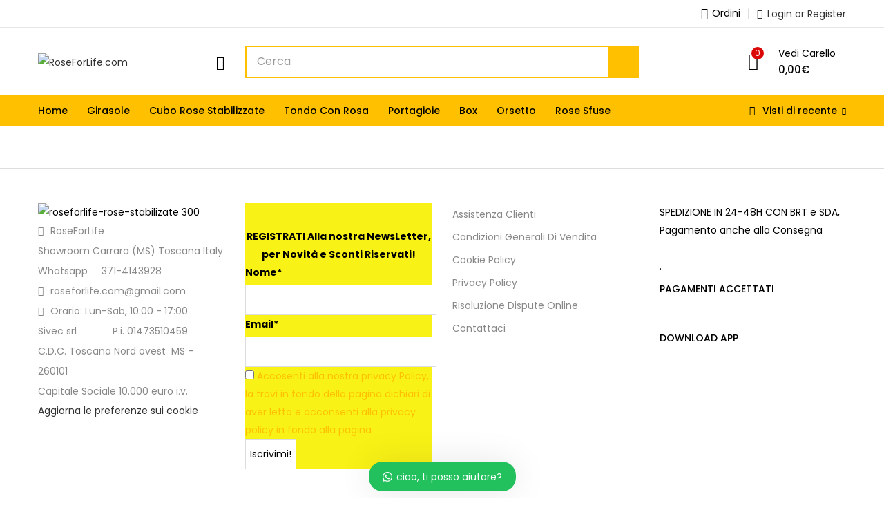

--- FILE ---
content_type: text/html; charset=UTF-8
request_url: https://roseforlife.com/shop-2/
body_size: 44813
content:
<!DOCTYPE html>
<html lang="it-IT" class="no-js" prefix="og: http://ogp.me/ns#">
<head>
<meta charset="UTF-8" />
<title>Shop &#124; RoseForLife.com</title>


<!-- SEO by Squirrly SEO 12.4.11 - https://plugin.squirrly.co/ -->

<meta name="robots" content="index,follow">
<meta name="googlebot" content="index,follow,max-snippet:-1,max-image-preview:large,max-video-preview:-1">
<meta name="bingbot" content="index,follow,max-snippet:-1,max-image-preview:large,max-video-preview:-1">

<link rel="canonical" href="https://roseforlife.com/shop-2/" />
<link rel="alternate" type="application/rss+xml" href="https://roseforlife.com/sitemap.xml" />

<meta property="og:url" content="https://roseforlife.com/shop-2/" />
<meta property="og:title" content="Shop &#124; RoseForLife.com" />
<meta property="og:description" content="" />
<meta property="og:type" content="website" />
<meta property="og:site_name" content="RoseForLife.com" />
<meta property="og:locale" content="it_IT" />

<meta property="twitter:url" content="https://roseforlife.com/shop-2/" />
<meta property="twitter:title" content="Shop &#124; RoseForLife.com" />
<meta property="twitter:description" content="" />
<meta property="twitter:domain" content="RoseForLife.com" />
<meta property="twitter:card" content="summary_large_image" />
<meta property="twitter:creator" content="@twitter" />
<meta property="twitter:site" content="@twitter" />
<script type="application/ld+json">{"@context":"https://schema.org","@graph":[{"@type":"WebSite","@id":"https://roseforlife.com/shop-2/#website","url":"https://roseforlife.com/shop-2/","name":"ROSEFORLIFE.com sivec srl","headline":"","mainEntityOfPage":{"@type":"WebPage","url":"https://roseforlife.com/shop-2/"},"datePublished":"2016-01-14T16:50:56+00:00","dateModified":"2016-01-14T16:50:56+00:00","potentialAction":{"@type":"SearchAction","target":"https://roseforlife.com/?s={search_term_string}","query-input":"required name=search_term_string"},"author":{"@type":"Person","@id":"https://roseforlife.com#person","url":"https://roseforlife.com","name":"italiabest@gmail.com"},"publisher":{"@type":"Organization","@id":"https://roseforlife.com/shop-2/#Organization","url":"https://roseforlife.com/shop-2/","name":"ROSEFORLIFE.com sivec srl","logo":{"@type":"ImageObject","url":"https://roseforlife.com/wp-content/uploads/2022/11/pass-e-rose-logo.png","@id":"https://roseforlife.com/shop-2/#logo","width":"1111","height":"650","caption":"ROSEFORLIFE.com sivec srl"},"contactPoint":{"@type":"ContactPoint","telephone":"+371 414 3928","@id":"https://roseforlife.com/shop-2/#contactpoint"},"address":{"@type":"PostalAddress","streetAddress":"via ara 14","addressLocality":"aulla","addressRegion":"ms","postalCode":"54011","addressCountry":"Italia","@id":"https://roseforlife.com/shop-2/#address"},"sameAs":["https://twitter.com/twitter"]}}]}</script>
<!-- /SEO by Squirrly SEO - WordPress SEO Plugin -->



	
	<meta name="viewport" content="width=device-width, initial-scale=1" />
	<link rel="profile" href="//gmpg.org/xfn/11" />
	
    <style>        .dashicons-cap_pro_ver_icon_class:before {            content: "\f113";            top: 3px;			color:darkorange !important;        }    </style>    			<!-- start/ frontend header/ WooZone -->
					<style type="text/css">
				.WooZone-price-info {
					font-size: 0.6em;
				}
				.woocommerce div.product p.price, .woocommerce div.product span.price {
					line-height: initial !important;
				}
			</style>
					<!-- end/ frontend header/ WooZone -->
		<!-- Jetpack Site Verification Tags -->
<meta name="google-site-verification" content="ULW5oRicSWoOUcvPfXTOInF2p1O_OryYCbqKe6GQlpc" />
<script>window._wca = window._wca || [];</script>
<link rel='dns-prefetch' href='//www.googletagmanager.com' />
<link rel='dns-prefetch' href='//widgets.trustedshops.com' />
<link rel='dns-prefetch' href='//stats.wp.com' />
<link rel='dns-prefetch' href='//fonts.googleapis.com' />
<link rel="alternate" title="oEmbed (JSON)" type="application/json+oembed" href="https://roseforlife.com/wp-json/oembed/1.0/embed?url=https%3A%2F%2Froseforlife.com%2Fshop-2%2F" />
<link rel="alternate" title="oEmbed (XML)" type="text/xml+oembed" href="https://roseforlife.com/wp-json/oembed/1.0/embed?url=https%3A%2F%2Froseforlife.com%2Fshop-2%2F&#038;format=xml" />
<style id='wp-img-auto-sizes-contain-inline-css' type='text/css'>
img:is([sizes=auto i],[sizes^="auto," i]){contain-intrinsic-size:3000px 1500px}
/*# sourceURL=wp-img-auto-sizes-contain-inline-css */
</style>

<link rel='stylesheet' id='thickbox.css-css' href='https://roseforlife.com/wp-includes/js/thickbox/thickbox.css?ver=14.1.03' type='text/css' media='all' />
<link rel='stylesheet' id='frontend.popup-css' href='https://roseforlife.com/wp-content/plugins/popup-by-supsystic/modules/popup/css/frontend.popup.css?ver=1.10.34' type='text/css' media='all' />
<link rel='stylesheet' id='wp-block-library-css' href='https://roseforlife.com/wp-includes/css/dist/block-library/style.min.css?ver=6.9' type='text/css' media='all' />
<link rel='stylesheet' id='wc-blocks-style-css' href='https://roseforlife.com/wp-content/plugins/woocommerce/assets/client/blocks/wc-blocks.css?ver=wc-9.9.6' type='text/css' media='all' />
<style id='global-styles-inline-css' type='text/css'>
:root{--wp--preset--aspect-ratio--square: 1;--wp--preset--aspect-ratio--4-3: 4/3;--wp--preset--aspect-ratio--3-4: 3/4;--wp--preset--aspect-ratio--3-2: 3/2;--wp--preset--aspect-ratio--2-3: 2/3;--wp--preset--aspect-ratio--16-9: 16/9;--wp--preset--aspect-ratio--9-16: 9/16;--wp--preset--color--black: #000000;--wp--preset--color--cyan-bluish-gray: #abb8c3;--wp--preset--color--white: #ffffff;--wp--preset--color--pale-pink: #f78da7;--wp--preset--color--vivid-red: #cf2e2e;--wp--preset--color--luminous-vivid-orange: #ff6900;--wp--preset--color--luminous-vivid-amber: #fcb900;--wp--preset--color--light-green-cyan: #7bdcb5;--wp--preset--color--vivid-green-cyan: #00d084;--wp--preset--color--pale-cyan-blue: #8ed1fc;--wp--preset--color--vivid-cyan-blue: #0693e3;--wp--preset--color--vivid-purple: #9b51e0;--wp--preset--gradient--vivid-cyan-blue-to-vivid-purple: linear-gradient(135deg,rgb(6,147,227) 0%,rgb(155,81,224) 100%);--wp--preset--gradient--light-green-cyan-to-vivid-green-cyan: linear-gradient(135deg,rgb(122,220,180) 0%,rgb(0,208,130) 100%);--wp--preset--gradient--luminous-vivid-amber-to-luminous-vivid-orange: linear-gradient(135deg,rgb(252,185,0) 0%,rgb(255,105,0) 100%);--wp--preset--gradient--luminous-vivid-orange-to-vivid-red: linear-gradient(135deg,rgb(255,105,0) 0%,rgb(207,46,46) 100%);--wp--preset--gradient--very-light-gray-to-cyan-bluish-gray: linear-gradient(135deg,rgb(238,238,238) 0%,rgb(169,184,195) 100%);--wp--preset--gradient--cool-to-warm-spectrum: linear-gradient(135deg,rgb(74,234,220) 0%,rgb(151,120,209) 20%,rgb(207,42,186) 40%,rgb(238,44,130) 60%,rgb(251,105,98) 80%,rgb(254,248,76) 100%);--wp--preset--gradient--blush-light-purple: linear-gradient(135deg,rgb(255,206,236) 0%,rgb(152,150,240) 100%);--wp--preset--gradient--blush-bordeaux: linear-gradient(135deg,rgb(254,205,165) 0%,rgb(254,45,45) 50%,rgb(107,0,62) 100%);--wp--preset--gradient--luminous-dusk: linear-gradient(135deg,rgb(255,203,112) 0%,rgb(199,81,192) 50%,rgb(65,88,208) 100%);--wp--preset--gradient--pale-ocean: linear-gradient(135deg,rgb(255,245,203) 0%,rgb(182,227,212) 50%,rgb(51,167,181) 100%);--wp--preset--gradient--electric-grass: linear-gradient(135deg,rgb(202,248,128) 0%,rgb(113,206,126) 100%);--wp--preset--gradient--midnight: linear-gradient(135deg,rgb(2,3,129) 0%,rgb(40,116,252) 100%);--wp--preset--font-size--small: 13px;--wp--preset--font-size--medium: 20px;--wp--preset--font-size--large: 36px;--wp--preset--font-size--x-large: 42px;--wp--preset--spacing--20: 0.44rem;--wp--preset--spacing--30: 0.67rem;--wp--preset--spacing--40: 1rem;--wp--preset--spacing--50: 1.5rem;--wp--preset--spacing--60: 2.25rem;--wp--preset--spacing--70: 3.38rem;--wp--preset--spacing--80: 5.06rem;--wp--preset--shadow--natural: 6px 6px 9px rgba(0, 0, 0, 0.2);--wp--preset--shadow--deep: 12px 12px 50px rgba(0, 0, 0, 0.4);--wp--preset--shadow--sharp: 6px 6px 0px rgba(0, 0, 0, 0.2);--wp--preset--shadow--outlined: 6px 6px 0px -3px rgb(255, 255, 255), 6px 6px rgb(0, 0, 0);--wp--preset--shadow--crisp: 6px 6px 0px rgb(0, 0, 0);}:where(.is-layout-flex){gap: 0.5em;}:where(.is-layout-grid){gap: 0.5em;}body .is-layout-flex{display: flex;}.is-layout-flex{flex-wrap: wrap;align-items: center;}.is-layout-flex > :is(*, div){margin: 0;}body .is-layout-grid{display: grid;}.is-layout-grid > :is(*, div){margin: 0;}:where(.wp-block-columns.is-layout-flex){gap: 2em;}:where(.wp-block-columns.is-layout-grid){gap: 2em;}:where(.wp-block-post-template.is-layout-flex){gap: 1.25em;}:where(.wp-block-post-template.is-layout-grid){gap: 1.25em;}.has-black-color{color: var(--wp--preset--color--black) !important;}.has-cyan-bluish-gray-color{color: var(--wp--preset--color--cyan-bluish-gray) !important;}.has-white-color{color: var(--wp--preset--color--white) !important;}.has-pale-pink-color{color: var(--wp--preset--color--pale-pink) !important;}.has-vivid-red-color{color: var(--wp--preset--color--vivid-red) !important;}.has-luminous-vivid-orange-color{color: var(--wp--preset--color--luminous-vivid-orange) !important;}.has-luminous-vivid-amber-color{color: var(--wp--preset--color--luminous-vivid-amber) !important;}.has-light-green-cyan-color{color: var(--wp--preset--color--light-green-cyan) !important;}.has-vivid-green-cyan-color{color: var(--wp--preset--color--vivid-green-cyan) !important;}.has-pale-cyan-blue-color{color: var(--wp--preset--color--pale-cyan-blue) !important;}.has-vivid-cyan-blue-color{color: var(--wp--preset--color--vivid-cyan-blue) !important;}.has-vivid-purple-color{color: var(--wp--preset--color--vivid-purple) !important;}.has-black-background-color{background-color: var(--wp--preset--color--black) !important;}.has-cyan-bluish-gray-background-color{background-color: var(--wp--preset--color--cyan-bluish-gray) !important;}.has-white-background-color{background-color: var(--wp--preset--color--white) !important;}.has-pale-pink-background-color{background-color: var(--wp--preset--color--pale-pink) !important;}.has-vivid-red-background-color{background-color: var(--wp--preset--color--vivid-red) !important;}.has-luminous-vivid-orange-background-color{background-color: var(--wp--preset--color--luminous-vivid-orange) !important;}.has-luminous-vivid-amber-background-color{background-color: var(--wp--preset--color--luminous-vivid-amber) !important;}.has-light-green-cyan-background-color{background-color: var(--wp--preset--color--light-green-cyan) !important;}.has-vivid-green-cyan-background-color{background-color: var(--wp--preset--color--vivid-green-cyan) !important;}.has-pale-cyan-blue-background-color{background-color: var(--wp--preset--color--pale-cyan-blue) !important;}.has-vivid-cyan-blue-background-color{background-color: var(--wp--preset--color--vivid-cyan-blue) !important;}.has-vivid-purple-background-color{background-color: var(--wp--preset--color--vivid-purple) !important;}.has-black-border-color{border-color: var(--wp--preset--color--black) !important;}.has-cyan-bluish-gray-border-color{border-color: var(--wp--preset--color--cyan-bluish-gray) !important;}.has-white-border-color{border-color: var(--wp--preset--color--white) !important;}.has-pale-pink-border-color{border-color: var(--wp--preset--color--pale-pink) !important;}.has-vivid-red-border-color{border-color: var(--wp--preset--color--vivid-red) !important;}.has-luminous-vivid-orange-border-color{border-color: var(--wp--preset--color--luminous-vivid-orange) !important;}.has-luminous-vivid-amber-border-color{border-color: var(--wp--preset--color--luminous-vivid-amber) !important;}.has-light-green-cyan-border-color{border-color: var(--wp--preset--color--light-green-cyan) !important;}.has-vivid-green-cyan-border-color{border-color: var(--wp--preset--color--vivid-green-cyan) !important;}.has-pale-cyan-blue-border-color{border-color: var(--wp--preset--color--pale-cyan-blue) !important;}.has-vivid-cyan-blue-border-color{border-color: var(--wp--preset--color--vivid-cyan-blue) !important;}.has-vivid-purple-border-color{border-color: var(--wp--preset--color--vivid-purple) !important;}.has-vivid-cyan-blue-to-vivid-purple-gradient-background{background: var(--wp--preset--gradient--vivid-cyan-blue-to-vivid-purple) !important;}.has-light-green-cyan-to-vivid-green-cyan-gradient-background{background: var(--wp--preset--gradient--light-green-cyan-to-vivid-green-cyan) !important;}.has-luminous-vivid-amber-to-luminous-vivid-orange-gradient-background{background: var(--wp--preset--gradient--luminous-vivid-amber-to-luminous-vivid-orange) !important;}.has-luminous-vivid-orange-to-vivid-red-gradient-background{background: var(--wp--preset--gradient--luminous-vivid-orange-to-vivid-red) !important;}.has-very-light-gray-to-cyan-bluish-gray-gradient-background{background: var(--wp--preset--gradient--very-light-gray-to-cyan-bluish-gray) !important;}.has-cool-to-warm-spectrum-gradient-background{background: var(--wp--preset--gradient--cool-to-warm-spectrum) !important;}.has-blush-light-purple-gradient-background{background: var(--wp--preset--gradient--blush-light-purple) !important;}.has-blush-bordeaux-gradient-background{background: var(--wp--preset--gradient--blush-bordeaux) !important;}.has-luminous-dusk-gradient-background{background: var(--wp--preset--gradient--luminous-dusk) !important;}.has-pale-ocean-gradient-background{background: var(--wp--preset--gradient--pale-ocean) !important;}.has-electric-grass-gradient-background{background: var(--wp--preset--gradient--electric-grass) !important;}.has-midnight-gradient-background{background: var(--wp--preset--gradient--midnight) !important;}.has-small-font-size{font-size: var(--wp--preset--font-size--small) !important;}.has-medium-font-size{font-size: var(--wp--preset--font-size--medium) !important;}.has-large-font-size{font-size: var(--wp--preset--font-size--large) !important;}.has-x-large-font-size{font-size: var(--wp--preset--font-size--x-large) !important;}
/*# sourceURL=global-styles-inline-css */
</style>

<style id='classic-theme-styles-inline-css' type='text/css'>
/*! This file is auto-generated */
.wp-block-button__link{color:#fff;background-color:#32373c;border-radius:9999px;box-shadow:none;text-decoration:none;padding:calc(.667em + 2px) calc(1.333em + 2px);font-size:1.125em}.wp-block-file__button{background:#32373c;color:#fff;text-decoration:none}
/*# sourceURL=/wp-includes/css/classic-themes.min.css */
</style>
<link rel='stylesheet' id='contact-form-7-css' href='https://roseforlife.com/wp-content/plugins/contact-form-7/includes/css/styles.css?ver=6.0.6' type='text/css' media='all' />
<link rel='stylesheet' id='nsg-styles-css' href='https://roseforlife.com/wp-content/plugins/nsg-seo-generator/assets/nsg-styles.css?ver=2.2.0' type='text/css' media='all' />
<link rel='stylesheet' id='sumup-checkout-css' href='https://roseforlife.com/wp-content/plugins/sumup-payment-gateway-for-woocommerce/assets/css/checkout/modal.min.css?ver=2.7.5' type='text/css' media='all' />
<link rel='stylesheet' id='woof-css' href='https://roseforlife.com/wp-content/plugins/woocommerce-products-filter/css/front.css?ver=2.2.5.3' type='text/css' media='all' />
<link rel='stylesheet' id='chosen-drop-down-css' href='https://roseforlife.com/wp-content/plugins/woocommerce-products-filter/js/chosen/chosen.min.css?ver=2.2.5.3' type='text/css' media='all' />
<link rel='stylesheet' id='woocommerce-layout-css' href='https://roseforlife.com/wp-content/plugins/woocommerce/assets/css/woocommerce-layout.css?ver=9.9.6' type='text/css' media='all' />
<style id='woocommerce-layout-inline-css' type='text/css'>

	.infinite-scroll .woocommerce-pagination {
		display: none;
	}
/*# sourceURL=woocommerce-layout-inline-css */
</style>
<link rel='stylesheet' id='woocommerce-smallscreen-css' href='https://roseforlife.com/wp-content/plugins/woocommerce/assets/css/woocommerce-smallscreen.css?ver=9.9.6' type='text/css' media='only screen and (max-width: 768px)' />
<link rel='stylesheet' id='woocommerce-general-css' href='https://roseforlife.com/wp-content/plugins/woocommerce/assets/css/woocommerce.css?ver=9.9.6' type='text/css' media='all' />
<style id='woocommerce-inline-inline-css' type='text/css'>
.woocommerce form .form-row .required { visibility: visible; }
/*# sourceURL=woocommerce-inline-inline-css */
</style>
<link rel='stylesheet' id='WooZone-frontend-style-css' href='https://roseforlife.com/wp-content/plugins/woozone/lib/frontend/css/frontend.css?ver=14.1.03' type='text/css' media='all' />
<link rel='stylesheet' id='woo-variation-swatches-css' href='https://roseforlife.com/wp-content/plugins/woo-variation-swatches/assets/css/frontend.min.css?ver=1739724781' type='text/css' media='all' />
<style id='woo-variation-swatches-inline-css' type='text/css'>
:root {
--wvs-tick:url("data:image/svg+xml;utf8,%3Csvg filter='drop-shadow(0px 0px 2px rgb(0 0 0 / .8))' xmlns='http://www.w3.org/2000/svg'  viewBox='0 0 30 30'%3E%3Cpath fill='none' stroke='%23ffffff' stroke-linecap='round' stroke-linejoin='round' stroke-width='4' d='M4 16L11 23 27 7'/%3E%3C/svg%3E");

--wvs-cross:url("data:image/svg+xml;utf8,%3Csvg filter='drop-shadow(0px 0px 5px rgb(255 255 255 / .6))' xmlns='http://www.w3.org/2000/svg' width='72px' height='72px' viewBox='0 0 24 24'%3E%3Cpath fill='none' stroke='%23ff0000' stroke-linecap='round' stroke-width='0.6' d='M5 5L19 19M19 5L5 19'/%3E%3C/svg%3E");
--wvs-single-product-item-width:30px;
--wvs-single-product-item-height:30px;
--wvs-single-product-item-font-size:16px}
/*# sourceURL=woo-variation-swatches-inline-css */
</style>
<link rel='stylesheet' id='brands-styles-css' href='https://roseforlife.com/wp-content/plugins/woocommerce/assets/css/brands.css?ver=9.9.6' type='text/css' media='all' />
<link rel='stylesheet' id='urna-theme-fonts-css' href='https://fonts.googleapis.com/css?family=Poppins%3A400%2C500%2C600%2C700&#038;subset=latin%2Clatin-ext&#038;display=swap' type='text/css' media='all' />
<link rel='stylesheet' id='flexible-shipping-free-shipping-css' href='https://roseforlife.com/wp-content/plugins/flexible-shipping/assets/dist/css/free-shipping.css?ver=6.2.0.2' type='text/css' media='all' />
<link rel='stylesheet' id='WooZoneProducts-css' href='https://roseforlife.com/wp-content/plugins/woozone/modules/product_in_post/style.css?ver=14.1.03' type='text/css' media='all' />
<link rel='stylesheet' id='IconCaptcha-icon-captcha-css' href='https://roseforlife.com/wp-content/plugins/captchinoo-captcha-for-login-form-protection-pro/assets/css/icon-captcha.min.css?v=1&#038;ver=6.9' type='text/css' media='all' />
<link rel='stylesheet' id='bootstrap-css' href='https://roseforlife.com/wp-content/themes/urna/css/bootstrap.css?ver=3.3.7' type='text/css' media='all' />
<link rel='stylesheet' id='urna-template-css' href='https://roseforlife.com/wp-content/themes/urna/css/template.css?ver=1.0' type='text/css' media='all' />
<style id='urna-template-inline-css' type='text/css'>
.vc_custom_1731707212355{background-color: #f9f216 !important;}.vc_custom_1558683384694{padding-top: 32px !important;}
/*# sourceURL=urna-template-inline-css */
</style>
<link rel='stylesheet' id='urna-skin-css' href='https://roseforlife.com/wp-content/themes/urna/css/skins/technology-v1/type.css?ver=1.0' type='text/css' media='all' />
<link rel='stylesheet' id='urna-style-css' href='https://roseforlife.com/wp-content/themes/urna/style.css?ver=1.0' type='text/css' media='all' />
<style id='urna-style-inline-css' type='text/css'>
:root {--tb-theme-color: #ffc000;--tb-theme-color-hover: #f2b600;--tb-theme-color-second: #db0808;--tb-theme-bg-buy-now: #ca0815;--tb-theme-bg-buy-now-hover: #b50712;}:root {--tb-text-primary-font: Poppins, sans-serif;}.site-header .logo img {max-width: 160px;}.site-header .logo img {}@media (max-width: 1199px) {/* Limit logo image height for mobile according to mobile header height */.mobile-logo a img {max-width: 120px;}.mobile-logo a img {}.woocommerce .product .product-block span.onsale .saled,.woocommerce .product .product-block span.onsale .featured {line-height: 23px;min-width: 42px;}}.woocommerce .product span.onsale > span,.image-mains span.onsale .saled,.image-mains span.onsale .featured {}/* Custom CSS */@media (max-width:767px){#message-purchased {display: none !important;}}
/*# sourceURL=urna-style-inline-css */
</style>
<link rel='stylesheet' id='font-awesome-css' href='https://roseforlife.com/wp-content/themes/urna/css/font-awesome.css?ver=4.7.0' type='text/css' media='all' />
<link rel='stylesheet' id='font-tbay-css' href='https://roseforlife.com/wp-content/themes/urna/css/font-tbay-custom.css?ver=1.0.0' type='text/css' media='all' />
<link rel='stylesheet' id='simple-line-icons-css' href='https://roseforlife.com/wp-content/themes/urna/css/simple-line-icons.css?ver=2.4.0' type='text/css' media='all' />
<link rel='stylesheet' id='linearicons-css' href='https://roseforlife.com/wp-content/themes/urna/css/linearicons.css?ver=1.0.0' type='text/css' media='all' />
<link rel='stylesheet' id='material-design-iconic-font-css' href='https://roseforlife.com/wp-content/themes/urna/css/material-design-iconic-font.css?ver=1.0.0' type='text/css' media='all' />
<link rel='stylesheet' id='animate-css-css' href='https://roseforlife.com/wp-content/themes/urna/css/animate.css?ver=3.5.0' type='text/css' media='all' />
<link rel='stylesheet' id='magnific-popup-css' href='https://roseforlife.com/wp-content/themes/urna/css/magnific-popup.css?ver=3.5.0' type='text/css' media='all' />
<link rel='stylesheet' id='jquery-treeview-css' href='https://roseforlife.com/wp-content/themes/urna/css/jquery.treeview.css?ver=1.0.0' type='text/css' media='all' />
<link rel='stylesheet' id='wws-public-style-css' href='https://roseforlife.com/wp-content/plugins/wordpress-whatsapp-support/assets/css/wws-public-style.css?ver=2.4.0' type='text/css' media='all' />
<style id='wws-public-style-inline-css' type='text/css'>
.wws--bg-color {
			background-color: #22c15e;
		}.wws--text-color {
				color: #ffffff;
		}.wws-popup__open-btn {
				padding: 8px 20px;
				border-radius: 20px;
				display: inline-block;
				margin-top: 15px;
				cursor: pointer;
			}.wws-popup-container--position {
					bottom: 9px;
					left: 0;
					right: 0;
					margin-left: auto;
					margin-right: auto;
				}
				.wws-popup__footer { text-align: center; }
				.wws-popup { margin: 0 auto; }
				.wws-gradient--position {
				  bottom: 0;
				  left: 0;
				  right: 0;
				  margin-left: auto;
				  margin-right: auto;
				  background: radial-gradient(ellipse at bottom, rgba(29, 39, 54, 0.2) 0, rgba(29, 39, 54, 0) 72%);
				}@media( max-width: 720px ) {
				.wws-popup__open-btn {
					padding: 0 !important;
					width: 60px !important;
					height: 60px !important;
					border-radius: 50% !important;
					display: flex !important;
					justify-content: center !important;
					align-items: center !important;
					font-size: 30px !important;
				}
				.wws-popup__open-btn > svg {
					padding-right: 0;
					width: 30px;
					height: 30px;
				}
				.wws-popup__open-btn span { display: none; }
			}
/*# sourceURL=wws-public-style-inline-css */
</style>
<link rel='stylesheet' id='wws-public-template-css' href='https://roseforlife.com/wp-content/plugins/wordpress-whatsapp-support/assets/css/wws-public-template-2.css?ver=2.4.0' type='text/css' media='all' />
<link rel='stylesheet' id='sib-front-css-css' href='https://roseforlife.com/wp-content/plugins/mailin/css/mailin-front.css?ver=6.9' type='text/css' media='all' />
<script type="text/template" id="tmpl-variation-template">
	<div class="woocommerce-variation-description">{{{ data.variation.variation_description }}}</div>
	<div class="woocommerce-variation-price">{{{ data.variation.price_html }}}</div>
	<div class="woocommerce-variation-availability">{{{ data.variation.availability_html }}}</div>
</script>
<script type="text/template" id="tmpl-unavailable-variation-template">
	<p role="alert">Questo prodotto non è disponibile. Scegli un&#039;altra combinazione.</p>
</script>
<script type="text/javascript" id="woocommerce-google-analytics-integration-gtag-js-after">
/* <![CDATA[ */
/* Google Analytics for WooCommerce (gtag.js) */
					window.dataLayer = window.dataLayer || [];
					function gtag(){dataLayer.push(arguments);}
					// Set up default consent state.
					for ( const mode of [{"analytics_storage":"denied","ad_storage":"denied","ad_user_data":"denied","ad_personalization":"denied","region":["AT","BE","BG","HR","CY","CZ","DK","EE","FI","FR","DE","GR","HU","IS","IE","IT","LV","LI","LT","LU","MT","NL","NO","PL","PT","RO","SK","SI","ES","SE","GB","CH"]}] || [] ) {
						gtag( "consent", "default", { "wait_for_update": 500, ...mode } );
					}
					gtag("js", new Date());
					gtag("set", "developer_id.dOGY3NW", true);
					gtag("config", "UA-217905262-1", {"track_404":true,"allow_google_signals":true,"logged_in":false,"linker":{"domains":[],"allow_incoming":false},"custom_map":{"dimension1":"logged_in"}});
//# sourceURL=woocommerce-google-analytics-integration-gtag-js-after
/* ]]> */
</script>
<script type="text/javascript" src="https://roseforlife.com/wp-includes/js/jquery/jquery.min.js?ver=3.7.1" id="jquery-core-js"></script>
<script type="text/javascript" src="https://roseforlife.com/wp-includes/js/jquery/jquery-migrate.min.js?ver=3.4.1" id="jquery-migrate-js"></script>
<script type="text/javascript" src="https://roseforlife.com/wp-content/plugins/popup-by-supsystic/js/common.min.js?ver=1.10.34" id="commonPps-js"></script>
<script type="text/javascript" id="corePps-js-extra">
/* <![CDATA[ */
var PPS_DATA = {"siteUrl":"https://roseforlife.com/","imgPath":"https://roseforlife.com/wp-content/plugins/popup-by-supsystic/img/","cssPath":"https://roseforlife.com/wp-content/plugins/popup-by-supsystic/css/","loader":"https://roseforlife.com/wp-content/plugins/popup-by-supsystic/img/loading.gif","close":"https://roseforlife.com/wp-content/plugins/popup-by-supsystic/img/cross.gif","ajaxurl":"https://roseforlife.com/wp-admin/admin-ajax.php","options":{"add_love_link":"0","disable_autosave":"0"},"PPS_CODE":"pps","jsPath":"https://roseforlife.com/wp-content/plugins/popup-by-supsystic/js/"};
//# sourceURL=corePps-js-extra
/* ]]> */
</script>
<script type="text/javascript" src="https://roseforlife.com/wp-content/plugins/popup-by-supsystic/js/core.min.js?ver=1.10.34" id="corePps-js"></script>
<script type="text/javascript" id="frontend.popup-js-extra">
/* <![CDATA[ */
var ppsPopups = [{"id":"103","label":"2024 intro 15% Copia Copia","active":"1","original_id":"16","params":{"main":{"show_on":"page_load","show_on_page_load_enb_delay":"1","show_on_page_load_delay":"5","show_on_click_on_el_delay":"0","show_on_scroll_window_delay":"0","show_on_scroll_window_perc_scroll":"0","show_on_link_follow_delay":"0","visit_page_cnt":"","close_on":"user_close","show_pages":"all","show_time_from":"12:00am","show_time_to":"12:00am","show_date_from":"","show_date_to":"","show_to_first_time_visit_days":"1","show_to_until_make_action_days":"15","show_to":"count_times","count_times_num":"1","count_times_mes":"hour","hide_for_devices_show":"0","hide_for_post_types_show":"0","hide_for_ips_show":"0","hide_for_ips":"","hide_for_countries_show":"0","hide_for_languages_show":"0","hide_search_engines_show":"0","hide_preg_url_show":"0","hide_preg_url":"","hide_for_user_roles_show":"0"},"tpl":{"width":"600","width_measure":"px","bg_overlay_opacity":"0.5","bg_overlay_type":"color","bg_overlay_color":"#000","bg_overlay_img":"","bg_overlay_img_pos":"stretch","bg_type_0":"color","bg_img_0":"https://roseforlife.com/wp-content/plugins/popup-by-supsystic/assets/popup/img/assets/nature.jpg","bg_color_0":"#eeee22","bg_type_1":"color","bg_img_1":"","bg_color_1":"#d110cb","bg_type_2":"img","bg_img_2":"https://roseforlife.com/wp-content/plugins/popup-by-supsystic/assets/popup/img/assets/mail-white.png","bg_color_2":"","bg_type_3":"color","bg_img_3":"","bg_color_3":"#d110cb","bg_type_4":"color","bg_img_4":"","bg_color_4":"#000000","font_label":"Abel","label_font_color":"#c6c3c3","font_txt_0":"Abel","text_font_color_0":"#c6c3c3","font_footer":"Abel","footer_font_color":"#c6c3c3","responsive_mode":"def","reidrect_on_close":"","close_btn":"close-red-in-circle","bullets":"lists_green","layered_pos":"","enb_label":"1","label":"iscriviti alla Newsletter","enb_txt_0":"1","enb_foot_note":"1","foot_note":"Continuando acettl la privacy policy (in fondo al sito)     La vostra email non sar\u00e0 mai condivise con terze parti. Normativa privacy i sensi dell\u2019art. 13 del d.lgs. 196/03, Iscrivendoti Accosenti alla nostra privacy Policy, la trovi in fondo della pagina","enb_sm_facebook":"1","enb_sm_googleplus":"1","enb_sm_twitter":"1","sm_design":"simple","anim_key":"none","anim_close_key":"","anim_duration":1000,"anim_close_duration":"","enb_subscribe":"1","sub_dest":"mailpoet","sub_wp_create_user_role":"subscriber","sub_ignore_confirm":"1","sub_confirm_reload_time":"10","sub_mailchimp_groups_full":"","sub_mailpoet_list":"3","sub_enb_fb_subscribe":"","sub_fields":{"name":{"enb":"1","name":"name","html":"text","label":"Name","value":"","custom":"0","mandatory":"0","set_preset":""},"email":{"enb":"1","name":"email","html":"text","label":"E-Mail","value":"","custom":"0","mandatory":"1","set_preset":""}},"blacklist":"","blacklist_error":"Your email is in blacklist","sub_txt_confirm_sent":"Grazie per esserti Registrato! Controlla la tua Email","sub_txt_success":"Grazie per esserti Registrato!","sub_txt_invalid_email":"Empty or invalid email","sub_txt_exists_email":"Empty or invalid email","sub_redirect_url":"","sub_txt_confirm_mail_subject":"Conferma registrazione  [sitename]","sub_txt_confirm_mail_from":"italiabest@gmail.com","sub_txt_confirm_mail_message":"You subscribed on site \u003Ca href=\"[siteurl]\"\u003E[sitename]\u003C/a\u003E. Follow \u003Ca href=\"[confirm_link]\"\u003Ethis link\u003C/a\u003E to complete your subscription. If you did not subscribe here - just ignore this message.","sub_txt_subscriber_mail_subject":"[sitename] Your username and password","sub_txt_subscriber_mail_from":"italiabest@gmail.com","sub_txt_subscriber_mail_message":"Username: [user_login]\u003Cbr /\u003EPassword: [password]\u003Cbr /\u003E[login_url]","sub_redirect_email_exists":"https://roseforlife.com/shop/12-rose-stabilizzate-azzurre-mini-35-45cm-verdissimo/","sub_btn_label":"Ricevi il Coupon!","sub_new_email":"roseforlife.com@gmail.com","sub_new_subject":"New Subscriber on My roseforlife invia coupon","sub_new_message":"You have new subscriber on your site \u003Ca href=\"[siteurl]\"\u003E[sitename]\u003C/a\u003E, here is subscriber information:\u003Cbr /\u003E[subscriber_data]","sub_attach":[""],"stat_ga_code":"","txt_0":"\u003Ch3 style=\"text-align: center\"\u003E\u00a0\u003C/h3\u003E\u003Ch3 style=\"text-align: center\"\u003ERicevi un Extra sconto\u00a0 Last Minute\u003C/h3\u003E\u003Ch1 style=\"text-align: center\"\u003E\u003Cstrong\u003Edel 15% sugli Orsetti teddy\u003C/strong\u003E\u003C/h1\u003E","enb_sub_name":1,"reg_fields":{"name":{"label":"Nome","html":"text","enb":"1","name":"name"},"email":{"label":"E-Mail","html":"text","enb":"1","mandatory":"1","name":"email"}}},"opts_attrs":{"bg_number":"5","txt_block_number":"1"}},"img_preview":"pink.png","show_on":"1","show_to":"5","show_pages":"1","type_id":"1","views":"35476","unique_views":"34838","actions":"16","date_created":"2025-02-07 14:45:35","sort_order":"0","show_in_admin_area":"0","img_preview_url":"https://roseforlife.com/wp-content/plugins/popup-by-supsystic/assets/popup/img/preview/pink.png","view_id":"103_885855","type":"common","rendered_html":"\u003Cspan style=\"display: none;\" id=\"ppsPopupStylesHidden_103_885855\"\u003E#ppsPopupShell_103_885855 {\n\twidth: 600px;\n  \tpadding: 15px;\n  \tfont-family: Georgia, Times, serif;\n\tfont-size: 13px;\n\tline-height: 21px;\n\tfont-weight: normal;\n\tcolor: #000;\n}\n#ppsPopupShell_103_885855, #ppsPopupShell_103_885855 * {\n\t-webkit-box-sizing: border-box;\n\t-moz-box-sizing:    border-box;\n\tbox-sizing:         border-box;\n}\n#ppsPopupShell_103_885855 .ppsInnerTblContent {\n\tdisplay: table;\tbackground: -moz-radial-gradient(center, ellipse cover,#ffff54 0%, #eeee22 100%); /* ff3.6+ */\n\tbackground: -webkit-gradient(radial, center center, 0px, center center, 100%, color-stop(0%,#ffff54), color-stop(100%, #eeee22)); /* safari4+,chrome */\n\tbackground:-webkit-radial-gradient(center, ellipse cover,#ffff54 0%, #eeee22 100%); /* safari5.1+,chrome10+ */\n\tbackground: -o-radial-gradient(center, ellipse cover,#ffff54 0%, #eeee22 100%); /* opera 11.10+ */\n\tbackground: -ms-radial-gradient(center, ellipse cover,#ffff54 0%, #eeee22 100%); /* ie10+ */\n\tbackground:radial-gradient(ellipse at center,#ffff54 0%, #eeee22 100%); /* w3c */\n\tfilter: progid:DXImageTransform.Microsoft.gradient( startColorstr='#ffff54', endColorstr='#eeee22',GradientType=1 ); /* ie6-9 */}\n#ppsPopupShell_103_885855 .ppsPopupInner {  \twidth: 50%;  \tdisplay: table-cell;\n}\n#ppsPopupShell_103_885855 .ppsPopupLabel {\n\tcolor: #000;\n\tfont-family: 'Open Sans', arial;\n\tfont-size: 28px;\n  \tfont-weight: bold;\n\tcolor: #ffffff;\n\tmargin-top: 15px;\n\tmargin-bottom: 16px;\n\tpadding-left: 75px;  \tcolor: #000000;}\n#ppsPopupShell_103_885855 .mail-img{\tbackground: #d110cb;\tborder-radius: 50%;\n\t-moz-border-radius: 50%;\n\t-webkit-border-radius: 50%;\n\tposition: absolute;\n\ttop: 40px;\n\tleft: -35px;\n\theight: 110px;\n\twidth: 110px;  \tbackground-image: url(\"https://roseforlife.com/wp-content/plugins/popup-by-supsystic/assets/popup/img/assets/mail-white.png\");\n  \tbackground-repeat: no-repeat;\tbackground-position: 22px 31px;\n\tbox-shadow: 0px 0 0px 8px rgba(115, 125, 143, 0.5);\n}\n#ppsPopupShell_103_885855 .ppsRightCol {\n\t/*display: table-cell;*/\n  \tfloat:right;\n  \twidth: 100%;\n  \theight: 100%;\n  \tmargin-bottom: 30px;\n  \tmargin-top: 65px;\n}\n#ppsPopupShell_103_885855 .ppsSubscribeShell form {\n\tpadding: 30px 50px 0 70px;\n\ttext-align: right;\n}\n#ppsPopupShell_103_885855 .ppsSubscribeShell input,\n#ppsPopupShell_103_885855 .ppsSubscribeShell .ppsSubSelect,\n#ppsPopupShell_103_885855 .ppsSubscribeShell textarea {\n\twidth: 100%;\n  \tmargin-bottom: 10px;\n  \theight: 40px;\n  \tborder: none;\n  \tborder-radius: 3px;\n}\n#ppsPopupShell_103_885855 .ppsSubscribeShell input[type=text],#ppsPopupShell_103_885855 .ppsSubscribeShell input[type=email],#ppsPopupShell_103_885855 .ppsSubscribeShell input[type=password],#ppsPopupShell_103_885855 .ppsSubscribeShell input[type=email],#ppsPopupShell_103_885855 .ppsSubscribeShell input[type=password],#ppsPopupShell_103_885855 .ppsSubscribeShell input[type=email],\n#ppsPopupShell_103_885855 .ppsSubscribeShell .ppsSubSelect,\n#ppsPopupShell_103_885855 .ppsSubscribeShell textarea {\n  \tpadding-left: 30px;\n  \tfont-size: 17px;\n  \tbackground-image: url(\"https://roseforlife.com/wp-content/plugins/popup-by-supsystic/assets/popup/img/assets/input-name.png\");\n\tbackground-repeat: no-repeat;\n\tbackground-position: 5px center;\n  \tbackground-color: #fff;\n}\n#ppsPopupShell_103_885855 .ppsSubscribeShell .ppsSubSelect {\n\tdisplay: table;\n  \ttext-align: left;\n}\n#ppsPopupShell_103_885855 .ppsSubscribeShell .ppsSubSelectLabel,\n#ppsPopupShell_103_885855 .ppsSubscribeShell select {\n\tdisplay: table-cell;\n}\n#ppsPopupShell_103_885855 .ppsSubscribeShell .ppsSubSelectLabel {\n\topacity: 0.5;\n}\n#ppsPopupShell_103_885855 .ppsSubscribeShell select {\n\twidth: 100%;\n  \tbackground-color: transparent;\n  \theight: 40px;\n  \tborder: none;\n  \tfont-size: 17px;\n  \tmargin-left: -5px;\n}\n#ppsPopupShell_103_885855 .ppsSubscribeShell textarea {\n\tfont-family: inherit;\n  \theight: auto;\n    padding-top: 5px;\n}\n#ppsPopupShell_103_885855 .ppsSubscribeShell input[type=\"email\"][name=\"email\"],\n#ppsPopupShell_103_885855 .ppsSubscribeShell input[type=\"text\"][name=\"email\"] {\n  \tpadding-left: 30px;\n    background-image: url(\"https://roseforlife.com/wp-content/plugins/popup-by-supsystic/assets/popup/img/assets/input-email.png\");\n    background-repeat: no-repeat;\n    background-position: 5px center;\n}\n#ppsPopupShell_103_885855 .ppsSubscribeShell input[type=submit] {\n\tborder-color: #000;\n  \tfont-family: 'Open Sans', arial;\n\t/*margin-right: -30px;*/\n\tfont-weight: 100;\n\tcolor: #ffffff;\n  \twidth: 40%;\n\ttext-shadow: #000000 1px 1px 1px;  \tbackground: #d110cb;\n   \tbackground-image: none;  \tcursor: pointer;\n}\n#ppsPopupShell_103_885855 .ppsSubscribeShell input[type=submit]:hover {\n\tbox-shadow: inset 1px 1px 3px #666;\n  \topacity:0.8;\n}\n#ppsPopupShell_103_885855 .ppsPopupTxt_0 {\n  \ttext-align: center;\n  \tfont-family: 'Open Sans', arial;\n \tfont-weight: 100;\n\tcolor: #ffffff;\n\ttext-shadow: #000000 1px 1px 1px;\n  \tfont-size: 17px;  \tcolor: #000000;}\n\n#ppsPopupShell_103_885855 .ppsPopupTxt_0 {\n  \tmargin: 20px;\n  \tmargin-left: 70px;\n\tmargin-right: 40px;\n}\n#ppsPopupShell_103_885855 .ppsPopupClose {\n\tbackground-repeat: no-repeat;\n  \tcursor: pointer;\n}\n#ppsPopupShell_103_885855 .ppsPopupClose.ppsPopupClose_lists_black {\n \ttop: 0 !important;\n  \tright: 0 !important;\n}\n#ppsPopupShell_103_885855 .ppsPopupClose:hover {\n\topacity: 0.8;\n}\n#ppsPopupShell_103_885855 .ppsFootNote{\n  \tpadding-left: 30px;\n\tbackground-image: url(\"https://roseforlife.com/wp-content/plugins/popup-by-supsystic/assets/popup/img/assets/security_ico.png\");\n\tbackground-repeat: no-repeat;\n\tbackground-position: 5px center;\n  \theight: 20px;  \tcolor: #000000;    font-family: \"Helvetica Neue\",Helvetica,Arial,sans-serif;\n    font-size: x-small;\n    font-style: italic;\n    line-height: 14px;\n  \tmargin: 5px 30px;\n}\n@media (max-width: 768px) {\n  #ppsPopupShell_103_885855 .ppsPopupLabel {\n  \tpadding-left: 0;\n    text-align: center;\n  }\n  #ppsPopupShell_103_885855 .ppsPopupLabel,\n  #ppsPopupShell_103_885855 .ppsPopupTxt_0 {\n  \tmargin-left: 20px;\n  }\n  #ppsPopupShell_103_885855 .ppsSubscribeShell form {\n  \tpadding-left: 20px;\n  }\n  #ppsPopupShell_103_885855 .mail-img {\n  \tleft: 50%;\n    top: -30px;\n    transform: translate(-50%, 0);\n  }\n}#ppsPopupShell_103_885855 .ppsPopupClose { position:absolute;background-image:url(\"https://roseforlife.com/wp-content/plugins/popup-by-supsystic/modules/popup/img/assets/close_btns/close-red-in-circle.png\");background-repeat:no-repeat;top:-16px;right:-16px;width:42px;height:42px; }#ppsPopupShell_103_885855 ul li { background-image:url(\"https://roseforlife.com/wp-content/plugins/popup-by-supsystic/modules/popup/img/assets/bullets/lists_green.png\");;list-style:none !important;background-repeat:no-repeat !important;padding-left:30px !important;margin-bottom:10px !important;min-height:25px !important; }\u003C/span\u003E\u003Cdiv id=\"ppsPopupShell_103_885855\" class=\"ppsPopupShell ppsPopupListsShell\"\u003E\n\t\u003Ca href=\"#\" class=\"ppsPopupClose ppsPopupClose_close-red-in-circle\"\u003E\u003C/a\u003E\n\t\u003Cdiv class=\"ppsInnerTblContent\"\u003E\n\t\t\u003Cdiv class=\"ppsPopupListsInner ppsPopupInner\"\u003E\n\t\t\t\u003Cdiv class=\"mail-img\"\u003E\u003C/div\u003E\n\t\t\t\u003Cdiv style=\"clear: both;\"\u003E\u003C/div\u003E\n\t\t\t\u003Cdiv class=\"ppsRightCol\"\u003E\t\t\t\t\t\u003Cdiv class=\"ppsPopupLabel ppsPopupListsLabel\"\u003Eiscriviti alla Newsletter\u003C/div\u003E\t\t\t\t\t\u003Cdiv class=\"ppsPopupTxt ppsPopupClassyTxt ppsPopupClassyTxt_0 ppsPopupTxt_0\"\u003E\n\t\t\t\t\t\u003Ch3 style=\"text-align: center\"\u003E\u00a0\u003C/h3\u003E\u003Ch3 style=\"text-align: center\"\u003ERicevi un Extra sconto\u00a0 Last Minute\u003C/h3\u003E\u003Ch1 style=\"text-align: center\"\u003E\u003Cstrong\u003Edel 15% sugli Orsetti teddy\u003C/strong\u003E\u003C/h1\u003E\n\t\t\t\t\t\u003C/div\u003E\t\t\t\t\u003Cdiv style=\"clear: both;\"\u003E\u003C/div\u003E\t\t\t\t\t\u003Cdiv class=\"ppsSubscribeShell\"\u003E\n\t\t\t\t\t\t\u003Cform class=\"ppsSubscribeForm ppsSubscribeForm_mailpoet\" action=\"https://roseforlife.com/\" method=\"post\"\u003E\n\t\t\t\t\t\t\u003Cinput type=\"text\" name=\"name\" value=\"\"  placeholder=\"Name\" /\u003E\u003Cinput type=\"email\" name=\"email\" value=\"\"  required  placeholder=\"E-Mail\" /\u003E\n\t\t\t\t\t\t\u003Cinput type=\"submit\" name=\"submit\" value=\"Ricevi il Coupon!\" /\u003E\n\t\t\t\t\t\t\u003Cinput type=\"hidden\" name=\"mod\" value=\"subscribe\"  /\u003E\u003Cinput type=\"hidden\" name=\"action\" value=\"subscribe\"  /\u003E\u003Cinput type=\"hidden\" name=\"id\" value=\"103\"  /\u003E\u003Cinput type=\"hidden\" name=\"_wpnonce\" value=\"f85053d176\"  /\u003E\u003Cdiv class=\"ppsSubMsg\"\u003E\u003C/div\u003E\u003C/form\u003E\n\t\t\t\t\t\t\u003Cdiv style=\"clear: both;\"\u003E\u003C/div\u003E\n\t\t\t\t\t\u003C/div\u003E\t\t\t\t\t\u003Cdiv class=\"ppsFootNote\"\u003E\n\t\t\t\t\tContinuando acettl la privacy policy (in fondo al sito)     La vostra email non sar\u00e0 mai condivise con terze parti. Normativa privacy i sensi dell\u2019art. 13 del d.lgs. 196/03, Iscrivendoti Accosenti alla nostra privacy Policy, la trovi in fondo della pagina\n\t\t\t\t\t\u003C/div\u003E\t\t\t\u003C/div\u003E\n\t\t\u003C/div\u003E\n\t\u003C/div\u003E\n\u003C/div\u003E\u003Cimg class=\"ppsPopupPreloadImg ppsPopupPreloadImg_103_885855\" src=\"https://roseforlife.com/wp-content/plugins/popup-by-supsystic/assets/popup/img/assets/mail-white.png\" /\u003E","connect_hash":"69a0ef88c947cc823d55cf5116182d82"}];
//# sourceURL=frontend.popup-js-extra
/* ]]> */
</script>
<script type="text/javascript" src="https://roseforlife.com/wp-content/plugins/popup-by-supsystic/modules/popup/js/frontend.popup.js?ver=1.10.34" id="frontend.popup-js"></script>
<script type="text/javascript" id="print-invoices-packing-slip-labels-for-woocommerce_public-js-extra">
/* <![CDATA[ */
var wf_pklist_params_public = {"show_document_preview":"No","document_access_type":"logged_in","is_user_logged_in":"","msgs":{"invoice_number_prompt_free_order":"\u2018Genera fattura per gli ordini gratuiti\u2019 \u00e8 disabilitato in Fattura \u003E Generali \u003E Opzioni avanzate. Stai cercando di generare la fattura per questo ordine gratuito. Procedere?","creditnote_number_prompt":"Il rimborso in questo ordine sembra non avere ancora un numero di credito. Vuoi generarne uno manualmente?","invoice_number_prompt_no_from_addr":"Compila il campo `indirizzo del mittente` nelle impostazioni generali del plugin.","invoice_title_prompt":"Fattura","invoice_number_prompt":"il numero non \u00e8 stato ancora generato. Vuoi generarne uno manualmente?","pop_dont_show_again":false,"request_error":"Errore nella richiesta.","error_loading_data":"Errore durante il caricamento dei dati.","min_value_error":"il valore minimo dovrebbe essere","generating_document_text":"Generazione documento...","new_tab_open_error":"Impossibile aprire una nuova scheda. Controlla le impostazioni del browser."}};
//# sourceURL=print-invoices-packing-slip-labels-for-woocommerce_public-js-extra
/* ]]> */
</script>
<script type="text/javascript" src="https://roseforlife.com/wp-content/plugins/print-invoices-packing-slip-labels-for-woocommerce/public/js/wf-woocommerce-packing-list-public.js?ver=4.7.7" id="print-invoices-packing-slip-labels-for-woocommerce_public-js"></script>
<script type="text/javascript" id="tt4b_ajax_script-js-extra">
/* <![CDATA[ */
var tt4b_script_vars = {"pixel_code":"CUH31HBC77U19M5MLLT0","currency":"EUR","country":"IT","advanced_matching":"1"};
//# sourceURL=tt4b_ajax_script-js-extra
/* ]]> */
</script>
<script type="text/javascript" src="https://roseforlife.com/wp-content/plugins/tiktok-for-business/admin/js/ajaxSnippet.js?ver=v1" id="tt4b_ajax_script-js"></script>
<script type="text/javascript" src="https://roseforlife.com/wp-content/plugins/woocommerce/assets/js/jquery-blockui/jquery.blockUI.min.js?ver=2.7.0-wc.9.9.6" id="jquery-blockui-js" data-wp-strategy="defer"></script>
<script type="text/javascript" id="wc-add-to-cart-js-extra">
/* <![CDATA[ */
var wc_add_to_cart_params = {"ajax_url":"/wp-admin/admin-ajax.php","wc_ajax_url":"/?wc-ajax=%%endpoint%%","i18n_view_cart":"Visualizza carrello","cart_url":"https://roseforlife.com/cart/","is_cart":"","cart_redirect_after_add":"no"};
//# sourceURL=wc-add-to-cart-js-extra
/* ]]> */
</script>
<script type="text/javascript" src="https://roseforlife.com/wp-content/plugins/woocommerce/assets/js/frontend/add-to-cart.min.js?ver=9.9.6" id="wc-add-to-cart-js" data-wp-strategy="defer"></script>
<script type="text/javascript" src="https://roseforlife.com/wp-content/plugins/woocommerce/assets/js/js-cookie/js.cookie.min.js?ver=2.1.4-wc.9.9.6" id="js-cookie-js" defer="defer" data-wp-strategy="defer"></script>
<script type="text/javascript" id="woocommerce-js-extra">
/* <![CDATA[ */
var woocommerce_params = {"ajax_url":"/wp-admin/admin-ajax.php","wc_ajax_url":"/?wc-ajax=%%endpoint%%","i18n_password_show":"Mostra password","i18n_password_hide":"Nascondi password"};
//# sourceURL=woocommerce-js-extra
/* ]]> */
</script>
<script type="text/javascript" src="https://roseforlife.com/wp-content/plugins/woocommerce/assets/js/frontend/woocommerce.min.js?ver=9.9.6" id="woocommerce-js" defer="defer" data-wp-strategy="defer"></script>
<script type="text/javascript" id="WooZone-frontend-script-js-extra">
/* <![CDATA[ */
var woozone_vars = {"ajax_url":"https://roseforlife.com/wp-admin/admin-ajax.php","checkout_url":"https://roseforlife.com/checkout/","nonce":"77a1cdd3ea","lang":{"loading":"Loading...","closing":"Closing...","saving":"Saving...","updating":"Updating...","amzcart_checkout":"checkout done","amzcart_cancel":"canceled","amzcart_checkout_msg":"all good","amzcart_cancel_msg":"You must check or cancel all amazon shops!","available_yes":"available","available_no":"not available","load_cross_sell_box":"Frequently Bought Together Loading..."}};
//# sourceURL=WooZone-frontend-script-js-extra
/* ]]> */
</script>
<script type="text/javascript" src="https://roseforlife.com/wp-content/plugins/woozone/lib/frontend/js/frontend.js?ver=14.1.03" id="WooZone-frontend-script-js"></script>
<script type="text/javascript" src="https://roseforlife.com/wp-content/plugins/js_composer/assets/js/vendors/woocommerce-add-to-cart.js?ver=6.8.0" id="vc_woocommerce-add-to-cart-js-js"></script>
<script type="text/javascript" src="https://roseforlife.com/wp-includes/js/underscore.min.js?ver=1.13.7" id="underscore-js"></script>
<script type="text/javascript" id="wp-util-js-extra">
/* <![CDATA[ */
var _wpUtilSettings = {"ajax":{"url":"/wp-admin/admin-ajax.php"}};
//# sourceURL=wp-util-js-extra
/* ]]> */
</script>
<script type="text/javascript" src="https://roseforlife.com/wp-includes/js/wp-util.min.js?ver=6.9" id="wp-util-js"></script>
<script type="text/javascript" id="WCPAY_ASSETS-js-extra">
/* <![CDATA[ */
var wcpayAssets = {"url":"https://roseforlife.com/wp-content/plugins/woocommerce-payments/dist/"};
//# sourceURL=WCPAY_ASSETS-js-extra
/* ]]> */
</script>
<script type="text/javascript" src="https://stats.wp.com/s-202604.js" id="woocommerce-analytics-js" defer="defer" data-wp-strategy="defer"></script>

<!-- Snippet del tag Google (gtag.js) aggiunto da Site Kit -->

<!-- Snippet Google Analytics aggiunto da Site Kit -->
<script type="text/javascript" src="https://www.googletagmanager.com/gtag/js?id=G-SSVB7JVQ9Q" id="google_gtagjs-js" async></script>
<script type="text/javascript" id="google_gtagjs-js-after">
/* <![CDATA[ */
window.dataLayer = window.dataLayer || [];function gtag(){dataLayer.push(arguments);}
gtag("set","linker",{"domains":["roseforlife.com"]});
gtag("js", new Date());
gtag("set", "developer_id.dZTNiMT", true);
gtag("config", "G-SSVB7JVQ9Q");
//# sourceURL=google_gtagjs-js-after
/* ]]> */
</script>

<!-- Snippet del tag Google (gtag.js) finale aggiunto da Site Kit -->
<script type="text/javascript" id="wc-add-to-cart-variation-js-extra">
/* <![CDATA[ */
var wc_add_to_cart_variation_params = {"wc_ajax_url":"/?wc-ajax=%%endpoint%%","i18n_no_matching_variations_text":"Nessun prodotto corrisponde alla tua scelta. Prova con un'altra combinazione.","i18n_make_a_selection_text":"Seleziona le opzioni del prodotto prima di aggiungerlo al carrello.","i18n_unavailable_text":"Questo prodotto non \u00e8 disponibile. Scegli un'altra combinazione.","i18n_reset_alert_text":"La tua selezione \u00e8 stata azzerata. Seleziona le opzioni del prodotto prima di aggiungerlo al carrello."};
//# sourceURL=wc-add-to-cart-variation-js-extra
/* ]]> */
</script>
<script type="text/javascript" src="https://roseforlife.com/wp-content/plugins/woocommerce/assets/js/frontend/add-to-cart-variation.min.js?ver=9.9.6" id="wc-add-to-cart-variation-js" defer="defer" data-wp-strategy="defer"></script>
<script type="text/javascript" id="wc-single-product-js-extra">
/* <![CDATA[ */
var wc_single_product_params = {"i18n_required_rating_text":"Seleziona una valutazione","i18n_rating_options":["1 stella su 5","2 stelle su 5","3 stelle su 5","4 stelle su 5","5 stelle su 5"],"i18n_product_gallery_trigger_text":"Visualizza la galleria di immagini a schermo intero","review_rating_required":"yes","flexslider":{"rtl":false,"animation":"slide","smoothHeight":true,"directionNav":false,"controlNav":"thumbnails","slideshow":false,"animationSpeed":500,"animationLoop":false,"allowOneSlide":false},"zoom_enabled":"1","zoom_options":[],"photoswipe_enabled":"1","photoswipe_options":{"shareEl":false,"closeOnScroll":false,"history":false,"hideAnimationDuration":0,"showAnimationDuration":0},"flexslider_enabled":"1"};
//# sourceURL=wc-single-product-js-extra
/* ]]> */
</script>
<script type="text/javascript" src="https://roseforlife.com/wp-content/plugins/woocommerce/assets/js/frontend/single-product.min.js?ver=9.9.6" id="wc-single-product-js" defer="defer" data-wp-strategy="defer"></script>
<script type="text/javascript" id="sib-front-js-js-extra">
/* <![CDATA[ */
var sibErrMsg = {"invalidMail":"Please fill out valid email address","requiredField":"Please fill out required fields","invalidDateFormat":"Please fill out valid date format","invalidSMSFormat":"Please fill out valid phone number"};
var ajax_sib_front_object = {"ajax_url":"https://roseforlife.com/wp-admin/admin-ajax.php","ajax_nonce":"88858f5f20","flag_url":"https://roseforlife.com/wp-content/plugins/mailin/img/flags/"};
//# sourceURL=sib-front-js-js-extra
/* ]]> */
</script>
<script type="text/javascript" src="https://roseforlife.com/wp-content/plugins/mailin/js/mailin-front.js?ver=1750777176" id="sib-front-js-js"></script>
<link rel="https://api.w.org/" href="https://roseforlife.com/wp-json/" /><link rel="alternate" title="JSON" type="application/json" href="https://roseforlife.com/wp-json/wp/v2/pages/3918" /><link rel="EditURI" type="application/rsd+xml" title="RSD" href="https://roseforlife.com/xmlrpc.php?rsd" />

<link rel='shortlink' href='https://roseforlife.com/?p=3918' />
<!-- start Simple Custom CSS and JS -->
<!-- Add HTML code to the header or the footer.

For example, you can use the following code for loading the jQuery library from Google CDN:
<script src="https://ajax.googleapis.com/ajax/libs/jquery/3.7.1/jquery.min.js"></script>

or the following one for loading the Bootstrap library from jsDelivr:
<link href="https://cdn.jsdelivr.net/npm/bootstrap@5.3.2/dist/css/bootstrap.min.css" rel="stylesheet" integrity="sha384-T3c6CoIi6uLrA9TneNEoa7RxnatzjcDSCmG1MXxSR1GAsXEV/Dwwykc2MPK8M2HN" crossorigin="anonymous">

-- End of the comment --> 
<!-- Meta Pixel Code -->
<script>
!function(f,b,e,v,n,t,s)
{if(f.fbq)return;n=f.fbq=function(){n.callMethod?
n.callMethod.apply(n,arguments):n.queue.push(arguments)};
if(!f._fbq)f._fbq=n;n.push=n;n.loaded=!0;n.version='2.0';
n.queue=[];t=b.createElement(e);t.async=!0;
t.src=v;s=b.getElementsByTagName(e)[0];
s.parentNode.insertBefore(t,s)}(window, document,'script',
'https://connect.facebook.net/en_US/fbevents.js');
fbq('init', '519144583565917');
fbq('track', 'PageView');
</script>
<noscript><img height="1" width="1" style="display:none"
src="https://www.facebook.com/tr?id=519144583565917&ev=PageView&noscript=1"
/></noscript>
<!-- End Meta Pixel Code -->
<!-- end Simple Custom CSS and JS -->
<!-- start Simple Custom CSS and JS -->
<!-- Add HTML code to the header or the footer.

For example, you can use the following code for loading the jQuery library from Google CDN:
<script src="https://ajax.googleapis.com/ajax/libs/jquery/3.7.1/jquery.min.js"></script>

or the following one for loading the Bootstrap library from jsDelivr:
<link href="https://cdn.jsdelivr.net/npm/bootstrap@5.3.2/dist/css/bootstrap.min.css" rel="stylesheet" integrity="sha384-T3c6CoIi6uLrA9TneNEoa7RxnatzjcDSCmG1MXxSR1GAsXEV/Dwwykc2MPK8M2HN" crossorigin="anonymous">

-- End of the comment --> 
<script src="https://app.legalblink.it/api/scripts/lb-seal.js" type="module"></script>
                    
<!-- end Simple Custom CSS and JS -->
<meta name="generator" content="Site Kit by Google 1.155.0" /><!-- HFCM by 99 Robots - Snippet # 1: GR-pixel -->
<script type="application/javascript">
     ((e,p,t,s,n,r)=>e.grp||((s=e.grp=function(){s.process?s.process.apply(s,arguments):s.queue.push(arguments)}).queue=[],s.t=+new Date,(n=p.createElement(t)).async=1,n.src="https://storage.googleapis.com/grpixel/openpixel.min.js",(r=p.getElementsByTagName(t)[0]).parentNode.insertBefore(n,r)))(window,document,"script"),grp("init","1368");
</script>
<!-- /end HFCM by 99 Robots -->
<style>

/* CSS added by Hide Metadata Plugin */

.entry-meta .byline,
			.entry-meta .by-author,
			.entry-header .entry-meta > span.byline,
			.entry-meta .author.vcard {
				display: none;
			}
.entry-meta .posted-on,
			.entry-header .entry-meta > span.posted-on {
				display: none;
			}</style>
<meta name="generator" content="Redux 4.5.7" />	<style>img#wpstats{display:none}</style>
		<link rel="apple-touch-icon" sizes="76x76" href="/wp-content/uploads/fbrfg/apple-touch-icon.png">
<link rel="icon" type="image/png" sizes="32x32" href="/wp-content/uploads/fbrfg/favicon-32x32.png">
<link rel="icon" type="image/png" sizes="16x16" href="/wp-content/uploads/fbrfg/favicon-16x16.png">
<link rel="manifest" href="/wp-content/uploads/fbrfg/site.webmanifest">
<link rel="mask-icon" href="/wp-content/uploads/fbrfg/safari-pinned-tab.svg" color="#5bbad5">
<link rel="shortcut icon" href="/wp-content/uploads/fbrfg/favicon.ico">
<meta name="msapplication-TileColor" content="#da532c">
<meta name="msapplication-config" content="/wp-content/uploads/fbrfg/browserconfig.xml">
<meta name="theme-color" content="#ffffff"><!-- Google site verification - Google for WooCommerce -->
<meta name="google-site-verification" content="dfKELNaRuv8SpFhL418QrqmLV6zzz0fquNc1TFwV6Wg" />
	<noscript><style>.woocommerce-product-gallery{ opacity: 1 !important; }</style></noscript>
	
<!-- Meta tag Google AdSense aggiunti da Site Kit -->
<meta name="google-adsense-platform-account" content="ca-host-pub-2644536267352236">
<meta name="google-adsense-platform-domain" content="sitekit.withgoogle.com">
<!-- Fine dei meta tag Google AdSense aggiunti da Site Kit -->
<style type="text/css">.recentcomments a{display:inline !important;padding:0 !important;margin:0 !important;}</style><script type="text/javascript" src="https://cdn.by.wonderpush.com/sdk/1.1/wonderpush-loader.min.js" async></script>
<script type="text/javascript">
  window.WonderPush = window.WonderPush || [];
  window.WonderPush.push(['init', {"customDomain":"https:\/\/roseforlife.com\/wp-content\/plugins\/mailin\/","serviceWorkerUrl":"wonderpush-worker-loader.min.js?webKey=549ad086a91d4a27542147b72c92f6824389538ec9efaed36a36a5edd9700c58","frameUrl":"wonderpush.min.html","webKey":"549ad086a91d4a27542147b72c92f6824389538ec9efaed36a36a5edd9700c58"}]);
</script><meta name="generator" content="Powered by WPBakery Page Builder - drag and drop page builder for WordPress."/>
<meta name="generator" content="Powered by Slider Revolution 6.6.20 - responsive, Mobile-Friendly Slider Plugin for WordPress with comfortable drag and drop interface." />
<script>function setREVStartSize(e){
			//window.requestAnimationFrame(function() {
				window.RSIW = window.RSIW===undefined ? window.innerWidth : window.RSIW;
				window.RSIH = window.RSIH===undefined ? window.innerHeight : window.RSIH;
				try {
					var pw = document.getElementById(e.c).parentNode.offsetWidth,
						newh;
					pw = pw===0 || isNaN(pw) || (e.l=="fullwidth" || e.layout=="fullwidth") ? window.RSIW : pw;
					e.tabw = e.tabw===undefined ? 0 : parseInt(e.tabw);
					e.thumbw = e.thumbw===undefined ? 0 : parseInt(e.thumbw);
					e.tabh = e.tabh===undefined ? 0 : parseInt(e.tabh);
					e.thumbh = e.thumbh===undefined ? 0 : parseInt(e.thumbh);
					e.tabhide = e.tabhide===undefined ? 0 : parseInt(e.tabhide);
					e.thumbhide = e.thumbhide===undefined ? 0 : parseInt(e.thumbhide);
					e.mh = e.mh===undefined || e.mh=="" || e.mh==="auto" ? 0 : parseInt(e.mh,0);
					if(e.layout==="fullscreen" || e.l==="fullscreen")
						newh = Math.max(e.mh,window.RSIH);
					else{
						e.gw = Array.isArray(e.gw) ? e.gw : [e.gw];
						for (var i in e.rl) if (e.gw[i]===undefined || e.gw[i]===0) e.gw[i] = e.gw[i-1];
						e.gh = e.el===undefined || e.el==="" || (Array.isArray(e.el) && e.el.length==0)? e.gh : e.el;
						e.gh = Array.isArray(e.gh) ? e.gh : [e.gh];
						for (var i in e.rl) if (e.gh[i]===undefined || e.gh[i]===0) e.gh[i] = e.gh[i-1];
											
						var nl = new Array(e.rl.length),
							ix = 0,
							sl;
						e.tabw = e.tabhide>=pw ? 0 : e.tabw;
						e.thumbw = e.thumbhide>=pw ? 0 : e.thumbw;
						e.tabh = e.tabhide>=pw ? 0 : e.tabh;
						e.thumbh = e.thumbhide>=pw ? 0 : e.thumbh;
						for (var i in e.rl) nl[i] = e.rl[i]<window.RSIW ? 0 : e.rl[i];
						sl = nl[0];
						for (var i in nl) if (sl>nl[i] && nl[i]>0) { sl = nl[i]; ix=i;}
						var m = pw>(e.gw[ix]+e.tabw+e.thumbw) ? 1 : (pw-(e.tabw+e.thumbw)) / (e.gw[ix]);
						newh =  (e.gh[ix] * m) + (e.tabh + e.thumbh);
					}
					var el = document.getElementById(e.c);
					if (el!==null && el) el.style.height = newh+"px";
					el = document.getElementById(e.c+"_wrapper");
					if (el!==null && el) {
						el.style.height = newh+"px";
						el.style.display = "block";
					}
				} catch(e){
					console.log("Failure at Presize of Slider:" + e)
				}
			//});
		  };</script>
<style id="urna_tbay_theme_options-dynamic-css" title="dynamic-css" class="redux-options-output">.top-info span,.top-info, #tbay-header p,#tbay-header .cart-dropdown .text-cart,#tbay-header .text-cart .woocommerce-Price-amount{color:#000000;}#track-order a, .tbay-login .account-button, .tbay-custom-language .select-button, .woocommerce-currency-switcher-form .SumoSelect > .CaptionCont > span, .woocommerce-currency-switcher-form .SumoSelect > .CaptionCont > label i::after, .yith-compare-header a, .top-wishlist a, .cart-dropdown .cart-icon, .cart-dropdown .text-cart, .category-inside-title, #tbay-header .navbar-nav > li > a, #tbay-header .recent-view h3{color:#000000;}</style>        <script type="text/javascript">
            var woof_is_permalink =1;

            var woof_shop_page = "";
        
            var woof_really_curr_tax = {};
            var woof_current_page_link = location.protocol + '//' + location.host + location.pathname;
            /*lets remove pagination from woof_current_page_link*/
            woof_current_page_link = woof_current_page_link.replace(/\page\/[0-9]+/, "");
                            woof_current_page_link = "https://roseforlife.com/shop/";
                            var woof_link = 'https://roseforlife.com/wp-content/plugins/woocommerce-products-filter/';

                </script>

                <script>

            var woof_ajaxurl = "https://roseforlife.com/wp-admin/admin-ajax.php";

            var woof_lang = {
                'orderby': "ordina per",
                'date': "data",
                'perpage': "per pagina",
                'pricerange': "intervallo dei prezzi",
                'menu_order': "ordinamento menu",
                'popularity': "popolarità",
                'rating': "valutazione",
                'price': "prezzo dal basso ad alto",
                'price-desc': "prezzo da alto al basso",
                'clear_all': "Pulisci tutto"
            };

            if (typeof woof_lang_custom == 'undefined') {
                var woof_lang_custom = {};/*!!important*/
            }

            var woof_is_mobile = 0;
        


            var woof_show_price_search_button = 0;
            var woof_show_price_search_type = 0;
        
            var woof_show_price_search_type = 1;

            var swoof_search_slug = "swoof";

        
            var icheck_skin = {};
                        icheck_skin = 'none';
        
            var is_woof_use_chosen =1;

        
            var woof_current_values = '[]';

            var woof_lang_loading = "Caricamento …";

        
            var woof_lang_show_products_filter = "mostra il filtro prodotti";
            var woof_lang_hide_products_filter = "nascondi il filtro prodotti";
            var woof_lang_pricerange = "intervallo dei prezzi";

            var woof_use_beauty_scroll =0;

            var woof_autosubmit =1;
            var woof_ajaxurl = "https://roseforlife.com/wp-admin/admin-ajax.php";
            /*var woof_submit_link = "";*/
            var woof_is_ajax = 0;
            var woof_ajax_redraw = 0;
            var woof_ajax_page_num =1;
            var woof_ajax_first_done = false;
            var woof_checkboxes_slide_flag = true;


            /*toggles*/
            var woof_toggle_type = "text";

            var woof_toggle_closed_text = "-";
            var woof_toggle_opened_text = "+";

            var woof_toggle_closed_image = "https://roseforlife.com/wp-content/plugins/woocommerce-products-filter/img/plus3.png";
            var woof_toggle_opened_image = "https://roseforlife.com/wp-content/plugins/woocommerce-products-filter/img/minus3.png";


            /*indexes which can be displayed in red buttons panel*/
                    var woof_accept_array = ["min_price", "orderby", "perpage", "min_rating","product_brand","product_visibility","product_cat","product_tag","pa_asin","pa_batterie-pile-incluse","pa_batterie-pile-necessarie","pa_brand","pa_caratteristiche-speciali","pa_codice-unspsc","pa_color_name","pa_colore","pa_dimensioni-del-collo","pa_dimensioni-prodotto","pa_disponibile-su-amazon-it-a","pa_disponibile-su-amazon-it-a-pa","pa_manufacturer","pa_marca","pa_marchio","pa_materiale","pa_media-recensioni","pa_misura","pa_modello","pa_numero-pezzi","pa_peso-articolo","pa_posizione-nella-classifica","pa_posizione-nella-classifica-be","pa_restrizioni-di-spedizione","pa_size_name","pa_tipi-di-materiale","fb_product_set"];

        
            /*for extensions*/

            var woof_ext_init_functions = null;
        

        
            var woof_overlay_skin = "default";

            jQuery(function () {
                try
                {
                    woof_current_values = jQuery.parseJSON(woof_current_values);
                } catch (e)
                {
                    woof_current_values = null;
                }
                if (woof_current_values == null || woof_current_values.length == 0) {
                    woof_current_values = {};
                }

            });

            function woof_js_after_ajax_done() {
                jQuery(document).trigger('woof_ajax_done');
                    }
        </script>
        <noscript><style> .wpb_animate_when_almost_visible { opacity: 1; }</style></noscript><link rel='stylesheet' id='woof_tooltip-css-css' href='https://roseforlife.com/wp-content/plugins/woocommerce-products-filter/js/tooltip/css/tooltipster.bundle.min.css?ver=2.2.5.3' type='text/css' media='all' />
<link rel='stylesheet' id='woof_tooltip-css-noir-css' href='https://roseforlife.com/wp-content/plugins/woocommerce-products-filter/js/tooltip/css/plugins/tooltipster/sideTip/themes/tooltipster-sideTip-noir.min.css?ver=2.2.5.3' type='text/css' media='all' />
<link rel='stylesheet' id='sumoselect-css' href='https://roseforlife.com/wp-content/themes/urna/css/sumoselect.css?ver=1.0.0' type='text/css' media='all' />
<link rel='stylesheet' id='js_composer_front-css' href='https://roseforlife.com/wp-content/plugins/js_composer/assets/css/js_composer.min.css?ver=6.8.0' type='text/css' media='all' />
<link rel='stylesheet' id='rs-plugin-settings-css' href='https://roseforlife.com/wp-content/plugins/revslider6620n/public/assets/css/rs6.css?ver=6.6.20' type='text/css' media='all' />
<style id='rs-plugin-settings-inline-css' type='text/css'>
#rs-demo-id {}
/*# sourceURL=rs-plugin-settings-inline-css */
</style>
</head>
<body class="wp-singular page-template-default page page-id-3918 wp-theme-urna theme-urna woocommerce-no-js woo-variation-swatches wvs-behavior-blur wvs-theme-urna wvs-show-label wvs-tooltip skin-technology-v1 shop-2 layout-product-v15 tbay-variation-free ajax_cart_popup tbay-body-mobile-product-two  tbay-show-quantity-mobile wpb-js-composer js-comp-ver-6.8.0 vc_responsive">
<div id="wrapper-container" class="wrapper-container">

	  
<div id="tbay-mobile-smartmenu" data-themes="theme-light" data-enableeffects="1" data-effectspanels="no-effect" data-effectslistitems="no-effect" data-counters="" data-title="Menù" data-enablesearch="1" class="tbay-mmenu hidden-lg hidden-md"> 

            <div id="mm-searchfield" class="mm-searchfield__input">

                        <div class="mobile-menu-search">
                
	
		<div class="tbay-search-form tbay-search-mobile">
		    <form action="https://roseforlife.com/" method="get" data-parents="#tbay-mobile-menu-navbar" class="searchform urna-ajax-search" data-search-in="all" data-appendto=".search-results-WKaZF" data-thumbnail="1" data-price="1" data-minChars="2" data-post-type="product" data-count="5">
			<div class="form-group">
			
				<div class="input-group">

					<span class="button-search-cancel">
						<i class="linear-icon-cross"></i>
					</span>
				
					<input data-style="right" type="text" placeholder="Cerca prodotti..." name="s" required oninvalid="this.setCustomValidity('Enter at least 2 characters')" oninput="setCustomValidity('')" class="tbay-search form-control input-sm"/>

					<div class="search-results-wrapper">
						<div class="urna-search-results search-results-WKaZF" data-ajaxsearch="1" data-price="1"></div>
					</div>
					<div class="button-group input-group-addon">
						<button type="submit" class="button-search btn btn-sm icon">
															<i class="Lente d&#039;ingrandimento-icona lineare"></i>
																				</button>
					</div>

				</div>
				
														<div class="select-category input-group-addon">

						<span class="category-title">Search in:</span>

						 
						<select  name='product_cat' id='product-cat-WKaZF' class='dropdown_product_cat'>
	<option value='' selected='selected'>Tutti i reparti</option>
	<option class="level-0" value="1-rose-in-scatola">1 ROSE IN SCATOLA&nbsp;&nbsp;(3)</option>
	<option class="level-1" value="box-con-cassetto">&nbsp;&nbsp;&nbsp;Box Con Cassetto&nbsp;&nbsp;(3)</option>
	<option class="level-1" value="quadrato-4-rose">&nbsp;&nbsp;&nbsp;Quadrato 4 Rose&nbsp;&nbsp;(3)</option>
	<option class="level-0" value="bomboniere">Bomboniere&nbsp;&nbsp;(99)</option>
	<option class="level-1" value="bomboniere-15-pezzi">&nbsp;&nbsp;&nbsp;Bomboniere 15 pezzi&nbsp;&nbsp;(34)</option>
	<option class="level-1" value="bomboniere-25-pezzi">&nbsp;&nbsp;&nbsp;Bomboniere 25 pezzi&nbsp;&nbsp;(35)</option>
	<option class="level-1" value="bomboniere-5-pezzi">&nbsp;&nbsp;&nbsp;Bomboniere 5 pezzi&nbsp;&nbsp;(30)</option>
	<option class="level-0" value="box-tondo">BOX TONDO&nbsp;&nbsp;(33)</option>
	<option class="level-1" value="tonda-18-rose">&nbsp;&nbsp;&nbsp;Tonda 18 rose&nbsp;&nbsp;(5)</option>
	<option class="level-1" value="tonda-7-rose">&nbsp;&nbsp;&nbsp;Tonda 7 rose&nbsp;&nbsp;(28)</option>
	<option class="level-0" value="cilindro-tondo-con-rosa">Cilindro Tondo con Rosa&nbsp;&nbsp;(22)</option>
	<option class="level-1" value="tondo-con-marmo">&nbsp;&nbsp;&nbsp;Tondo con Marmo&nbsp;&nbsp;(10)</option>
	<option class="level-1" value="plex-tondo">&nbsp;&nbsp;&nbsp;Tondo Effetto Acqua&nbsp;&nbsp;(12)</option>
	<option class="level-0" value="colori-rose">COLORI ROSE&nbsp;&nbsp;(4)</option>
	<option class="level-1" value="blu-colori-rose">&nbsp;&nbsp;&nbsp;Blu&nbsp;&nbsp;(2)</option>
	<option class="level-1" value="nere">&nbsp;&nbsp;&nbsp;Nere&nbsp;&nbsp;(1)</option>
	<option class="level-1" value="rosso-colori-rose">&nbsp;&nbsp;&nbsp;Rosso&nbsp;&nbsp;(1)</option>
	<option class="level-0" value="cubo-luxury">CUBO LUXURY&nbsp;&nbsp;(22)</option>
	<option class="level-1" value="cubo-luxury-10cm">&nbsp;&nbsp;&nbsp;Cubo Luxury 10cm&nbsp;&nbsp;(7)</option>
	<option class="level-1" value="cubo-luxury-8cm">&nbsp;&nbsp;&nbsp;Cubo Luxury 8cm&nbsp;&nbsp;(15)</option>
	<option class="level-1" value="girasole-luxury-8cm">&nbsp;&nbsp;&nbsp;Girasole luxury 8cm&nbsp;&nbsp;(1)</option>
	<option class="level-0" value="cubo-premium">CUBO PREMIUM&nbsp;&nbsp;(73)</option>
	<option class="level-1" value="cubo-premium-10cm">&nbsp;&nbsp;&nbsp;Cubo Premium 10cm&nbsp;&nbsp;(9)</option>
	<option class="level-1" value="cubo-premium-12cm">&nbsp;&nbsp;&nbsp;Cubo Premium 12cm&nbsp;&nbsp;(8)</option>
	<option class="level-1" value="cubo-premium-5cm">&nbsp;&nbsp;&nbsp;Cubo Premium 5cm&nbsp;&nbsp;(11)</option>
	<option class="level-1" value="cubo-premium-6cm">&nbsp;&nbsp;&nbsp;Cubo Premium 6cm&nbsp;&nbsp;(19)</option>
	<option class="level-1" value="cubo-premium-8cm">&nbsp;&nbsp;&nbsp;Cubo Premium 8cm&nbsp;&nbsp;(23)</option>
	<option class="level-1" value="cubo-rose-8cm">&nbsp;&nbsp;&nbsp;Cubo rose 8cm&nbsp;&nbsp;(6)</option>
	<option class="level-1" value="girasole">&nbsp;&nbsp;&nbsp;Girasole&nbsp;&nbsp;(9)</option>
	<option class="level-0" value="extra">Extra&nbsp;&nbsp;(15)</option>
	<option class="level-0" value="orsetto">Orsetto&nbsp;&nbsp;(13)</option>
	<option class="level-0" value="palloncini">Palloncini&nbsp;&nbsp;(5)</option>
	<option class="level-0" value="portagioie">Portagioie&nbsp;&nbsp;(8)</option>
	<option class="level-0" value="rose-stabilizzate">Rose Stabilizzate&nbsp;&nbsp;(126)</option>
	<option class="level-1" value="colore">&nbsp;&nbsp;&nbsp;COLORE&nbsp;&nbsp;(87)</option>
	<option class="level-2" value="arancione">&nbsp;&nbsp;&nbsp;&nbsp;&nbsp;&nbsp;arancione&nbsp;&nbsp;(8)</option>
	<option class="level-2" value="argento">&nbsp;&nbsp;&nbsp;&nbsp;&nbsp;&nbsp;argento&nbsp;&nbsp;(1)</option>
	<option class="level-2" value="bianco">&nbsp;&nbsp;&nbsp;&nbsp;&nbsp;&nbsp;bianco&nbsp;&nbsp;(9)</option>
	<option class="level-2" value="blu">&nbsp;&nbsp;&nbsp;&nbsp;&nbsp;&nbsp;blu&nbsp;&nbsp;(10)</option>
	<option class="level-2" value="celeste">&nbsp;&nbsp;&nbsp;&nbsp;&nbsp;&nbsp;celeste&nbsp;&nbsp;(6)</option>
	<option class="level-2" value="fucsia">&nbsp;&nbsp;&nbsp;&nbsp;&nbsp;&nbsp;fucsia&nbsp;&nbsp;(8)</option>
	<option class="level-2" value="giallo">&nbsp;&nbsp;&nbsp;&nbsp;&nbsp;&nbsp;giallo&nbsp;&nbsp;(9)</option>
	<option class="level-2" value="multicolor-rainbow">&nbsp;&nbsp;&nbsp;&nbsp;&nbsp;&nbsp;multicolor Rainbow&nbsp;&nbsp;(2)</option>
	<option class="level-2" value="nero">&nbsp;&nbsp;&nbsp;&nbsp;&nbsp;&nbsp;nero&nbsp;&nbsp;(7)</option>
	<option class="level-2" value="oro">&nbsp;&nbsp;&nbsp;&nbsp;&nbsp;&nbsp;oro&nbsp;&nbsp;(3)</option>
	<option class="level-2" value="rosa">&nbsp;&nbsp;&nbsp;&nbsp;&nbsp;&nbsp;rosa&nbsp;&nbsp;(11)</option>
	<option class="level-2" value="rosso">&nbsp;&nbsp;&nbsp;&nbsp;&nbsp;&nbsp;rosso&nbsp;&nbsp;(12)</option>
	<option class="level-2" value="verde">&nbsp;&nbsp;&nbsp;&nbsp;&nbsp;&nbsp;verde&nbsp;&nbsp;(2)</option>
	<option class="level-1" value="marca">&nbsp;&nbsp;&nbsp;MARCA&nbsp;&nbsp;(98)</option>
	<option class="level-2" value="hojaverde">&nbsp;&nbsp;&nbsp;&nbsp;&nbsp;&nbsp;Hojaverde&nbsp;&nbsp;(11)</option>
	<option class="level-2" value="premium-rose">&nbsp;&nbsp;&nbsp;&nbsp;&nbsp;&nbsp;Premium-Rose&nbsp;&nbsp;(39)</option>
	<option class="level-2" value="roseamour">&nbsp;&nbsp;&nbsp;&nbsp;&nbsp;&nbsp;RoseAmour&nbsp;&nbsp;(14)</option>
	<option class="level-2" value="verdissimo">&nbsp;&nbsp;&nbsp;&nbsp;&nbsp;&nbsp;Verdissimo&nbsp;&nbsp;(36)</option>
	<option class="level-1" value="misura">&nbsp;&nbsp;&nbsp;MISURA&nbsp;&nbsp;(59)</option>
	<option class="level-2" value="el-6-6-5cm">&nbsp;&nbsp;&nbsp;&nbsp;&nbsp;&nbsp;EL ( 6/6.5cm ) da 6&nbsp;&nbsp;(11)</option>
	<option class="level-2" value="exl-7-8cm">&nbsp;&nbsp;&nbsp;&nbsp;&nbsp;&nbsp;EXL ( 7/8cm )da 4&nbsp;&nbsp;(6)</option>
	<option class="level-2" value="l-5-6cm">&nbsp;&nbsp;&nbsp;&nbsp;&nbsp;&nbsp;LL ( 5/6cm )da 6&nbsp;&nbsp;(20)</option>
	<option class="level-2" value="m-3-4cm">&nbsp;&nbsp;&nbsp;&nbsp;&nbsp;&nbsp;M ( 3/4cm )da 12&nbsp;&nbsp;(16)</option>
	<option class="level-2" value="ramo-27-30cm">&nbsp;&nbsp;&nbsp;&nbsp;&nbsp;&nbsp;Ramo (27/30cm)&nbsp;&nbsp;(9)</option>
	<option class="level-2" value="ramo-50-70cm">&nbsp;&nbsp;&nbsp;&nbsp;&nbsp;&nbsp;Ramo (50/70cm)&nbsp;&nbsp;(1)</option>
	<option class="level-2" value="s-2-3cm">&nbsp;&nbsp;&nbsp;&nbsp;&nbsp;&nbsp;S ( 2/3cm )da 16&nbsp;&nbsp;(5)</option>
	<option class="level-2" value="xl-6-cm">&nbsp;&nbsp;&nbsp;&nbsp;&nbsp;&nbsp;XL ( 6 cm )da 6&nbsp;&nbsp;(1)</option>
	<option class="level-0" value="tutto">Tutto&nbsp;&nbsp;(4)</option>
	<option class="level-0" value="uncategorized">Uncategorized&nbsp;&nbsp;(96)</option>
</select>
						
					</div>
								
				<input type="hidden" name="post_type" value="product" class="post_type" />
			</div>
		</form>

	</div>

            </div>
            
            
        </div>

    
    <div class="tbay-offcanvas-body">

        <nav id="tbay-mobile-menu-navbar" class="menu navbar navbar-offcanvas navbar-static">
                </nav>


    </div>
</div><div class="topbar-device-mobile hidden-lg clearfix  all-page-logo">

	<div class="topbar-mobile-history"><a href="javascript:history.back()"><i class="linear-icon-arrow-left"></i></a></div><div class="mobile-logo"><a href="https://roseforlife.com/"><img class="logo-mobile-img" src="https://roseforlife.com/wp-content/uploads/2021/10/roseforlife-rose-stabilizate-300.jpg" width="300" height="55" alt="RoseForLife.com"></a></div>		<div class="top-right-mobile">
					        <div class="top-cart">
        	<div class="tbay-dropdown-cart sidebar-right">
	<div class="dropdown-content">
		<div class="widget-header-cart">
			<h3 class="widget-title heading-title">Shopping cart</h3>
			<a href="javascript:;" class="offcanvas-close"><i class="linear-icon-cross"></i></a>
		</div>
		<div class="widget_shopping_cart_content">
	    
<div style="display: none;" class="WooZone-fix-minicart"></div><div class="mini_cart_content">
	<div class="mini_cart_inner">
		<div class="mcart-border">
							<ul class="cart_empty ">
					<li><span>Empty cart.</span></li>
					<li class="total"><a class="button wc-continue" href="https://roseforlife.com/shop/">Continue Shopping<i class="linear-icon-arrow-right"></i></a></li>
				</ul>
			
						<div class="clearfix"></div>
		</div>
	</div>
</div>
		</div>
	</div>
</div>            <div class="tbay-topcart">
				<div id="cart-7iVp8" class="cart-dropdown dropdown">
					<a class="dropdown-toggle mini-cart v2" data-offcanvas="offcanvas-right" data-toggle="dropdown" aria-expanded="true" role="button" aria-haspopup="true" data-delay="0"  href="javascript:void(0);">
						<span class="cart-icon">
													<i class="linear-icon-cart"></i>
						
													<span class="mini-cart-items">
							   0							</span>
						</span>
					</a>            
				</div>
			</div> 
		</div>
		
					<div class="search-device">
				<a id="search-icon" class="search-icon" href="javascript:;"><i class="icon-magnifier icons"></i></a>
				
	
		<div class="tbay-search-form tbay-search-mobile">
		    <form action="https://roseforlife.com/" method="get" data-parents=".topbar-device-mobile" class="searchform urna-ajax-search" data-search-in="all" data-appendto=".search-results-dDd4H" data-thumbnail="1" data-price="1" data-minChars="2" data-post-type="product" data-count="5">
			<div class="form-group">
			
				<div class="input-group">

					<span class="button-search-cancel">
						<i class="linear-icon-cross"></i>
					</span>
				
					<input data-style="right" type="text" placeholder="Cerca prodotti..." name="s" required oninvalid="this.setCustomValidity('Enter at least 2 characters')" oninput="setCustomValidity('')" class="tbay-search form-control input-sm"/>

					<div class="search-results-wrapper"> 	 
						<div class="urna-search-results search-results-dDd4H" data-ajaxsearch="1" data-price="1"></div>
					</div>
					<div class="button-group input-group-addon">
						<button type="submit" class="button-search btn btn-sm icon">
															<i class="Lente d&#039;ingrandimento-icona lineare"></i>
																				</button>
					</div>

				</div>
				
														<div class="select-category input-group-addon">

						<span class="category-title">Search in:</span>

						 
						<select  name='product_cat' id='product-cat-dDd4H' class='dropdown_product_cat'>
	<option value='' selected='selected'>Tutti i reparti</option>
	<option class="level-0" value="1-rose-in-scatola">1 ROSE IN SCATOLA&nbsp;&nbsp;(3)</option>
	<option class="level-1" value="box-con-cassetto">&nbsp;&nbsp;&nbsp;Box Con Cassetto&nbsp;&nbsp;(3)</option>
	<option class="level-1" value="quadrato-4-rose">&nbsp;&nbsp;&nbsp;Quadrato 4 Rose&nbsp;&nbsp;(3)</option>
	<option class="level-0" value="bomboniere">Bomboniere&nbsp;&nbsp;(99)</option>
	<option class="level-1" value="bomboniere-15-pezzi">&nbsp;&nbsp;&nbsp;Bomboniere 15 pezzi&nbsp;&nbsp;(34)</option>
	<option class="level-1" value="bomboniere-25-pezzi">&nbsp;&nbsp;&nbsp;Bomboniere 25 pezzi&nbsp;&nbsp;(35)</option>
	<option class="level-1" value="bomboniere-5-pezzi">&nbsp;&nbsp;&nbsp;Bomboniere 5 pezzi&nbsp;&nbsp;(30)</option>
	<option class="level-0" value="box-tondo">BOX TONDO&nbsp;&nbsp;(33)</option>
	<option class="level-1" value="tonda-18-rose">&nbsp;&nbsp;&nbsp;Tonda 18 rose&nbsp;&nbsp;(5)</option>
	<option class="level-1" value="tonda-7-rose">&nbsp;&nbsp;&nbsp;Tonda 7 rose&nbsp;&nbsp;(28)</option>
	<option class="level-0" value="cilindro-tondo-con-rosa">Cilindro Tondo con Rosa&nbsp;&nbsp;(22)</option>
	<option class="level-1" value="tondo-con-marmo">&nbsp;&nbsp;&nbsp;Tondo con Marmo&nbsp;&nbsp;(10)</option>
	<option class="level-1" value="plex-tondo">&nbsp;&nbsp;&nbsp;Tondo Effetto Acqua&nbsp;&nbsp;(12)</option>
	<option class="level-0" value="colori-rose">COLORI ROSE&nbsp;&nbsp;(4)</option>
	<option class="level-1" value="blu-colori-rose">&nbsp;&nbsp;&nbsp;Blu&nbsp;&nbsp;(2)</option>
	<option class="level-1" value="nere">&nbsp;&nbsp;&nbsp;Nere&nbsp;&nbsp;(1)</option>
	<option class="level-1" value="rosso-colori-rose">&nbsp;&nbsp;&nbsp;Rosso&nbsp;&nbsp;(1)</option>
	<option class="level-0" value="cubo-luxury">CUBO LUXURY&nbsp;&nbsp;(22)</option>
	<option class="level-1" value="cubo-luxury-10cm">&nbsp;&nbsp;&nbsp;Cubo Luxury 10cm&nbsp;&nbsp;(7)</option>
	<option class="level-1" value="cubo-luxury-8cm">&nbsp;&nbsp;&nbsp;Cubo Luxury 8cm&nbsp;&nbsp;(15)</option>
	<option class="level-1" value="girasole-luxury-8cm">&nbsp;&nbsp;&nbsp;Girasole luxury 8cm&nbsp;&nbsp;(1)</option>
	<option class="level-0" value="cubo-premium">CUBO PREMIUM&nbsp;&nbsp;(73)</option>
	<option class="level-1" value="cubo-premium-10cm">&nbsp;&nbsp;&nbsp;Cubo Premium 10cm&nbsp;&nbsp;(9)</option>
	<option class="level-1" value="cubo-premium-12cm">&nbsp;&nbsp;&nbsp;Cubo Premium 12cm&nbsp;&nbsp;(8)</option>
	<option class="level-1" value="cubo-premium-5cm">&nbsp;&nbsp;&nbsp;Cubo Premium 5cm&nbsp;&nbsp;(11)</option>
	<option class="level-1" value="cubo-premium-6cm">&nbsp;&nbsp;&nbsp;Cubo Premium 6cm&nbsp;&nbsp;(19)</option>
	<option class="level-1" value="cubo-premium-8cm">&nbsp;&nbsp;&nbsp;Cubo Premium 8cm&nbsp;&nbsp;(23)</option>
	<option class="level-1" value="cubo-rose-8cm">&nbsp;&nbsp;&nbsp;Cubo rose 8cm&nbsp;&nbsp;(6)</option>
	<option class="level-1" value="girasole">&nbsp;&nbsp;&nbsp;Girasole&nbsp;&nbsp;(9)</option>
	<option class="level-0" value="extra">Extra&nbsp;&nbsp;(15)</option>
	<option class="level-0" value="orsetto">Orsetto&nbsp;&nbsp;(13)</option>
	<option class="level-0" value="palloncini">Palloncini&nbsp;&nbsp;(5)</option>
	<option class="level-0" value="portagioie">Portagioie&nbsp;&nbsp;(8)</option>
	<option class="level-0" value="rose-stabilizzate">Rose Stabilizzate&nbsp;&nbsp;(126)</option>
	<option class="level-1" value="colore">&nbsp;&nbsp;&nbsp;COLORE&nbsp;&nbsp;(87)</option>
	<option class="level-2" value="arancione">&nbsp;&nbsp;&nbsp;&nbsp;&nbsp;&nbsp;arancione&nbsp;&nbsp;(8)</option>
	<option class="level-2" value="argento">&nbsp;&nbsp;&nbsp;&nbsp;&nbsp;&nbsp;argento&nbsp;&nbsp;(1)</option>
	<option class="level-2" value="bianco">&nbsp;&nbsp;&nbsp;&nbsp;&nbsp;&nbsp;bianco&nbsp;&nbsp;(9)</option>
	<option class="level-2" value="blu">&nbsp;&nbsp;&nbsp;&nbsp;&nbsp;&nbsp;blu&nbsp;&nbsp;(10)</option>
	<option class="level-2" value="celeste">&nbsp;&nbsp;&nbsp;&nbsp;&nbsp;&nbsp;celeste&nbsp;&nbsp;(6)</option>
	<option class="level-2" value="fucsia">&nbsp;&nbsp;&nbsp;&nbsp;&nbsp;&nbsp;fucsia&nbsp;&nbsp;(8)</option>
	<option class="level-2" value="giallo">&nbsp;&nbsp;&nbsp;&nbsp;&nbsp;&nbsp;giallo&nbsp;&nbsp;(9)</option>
	<option class="level-2" value="multicolor-rainbow">&nbsp;&nbsp;&nbsp;&nbsp;&nbsp;&nbsp;multicolor Rainbow&nbsp;&nbsp;(2)</option>
	<option class="level-2" value="nero">&nbsp;&nbsp;&nbsp;&nbsp;&nbsp;&nbsp;nero&nbsp;&nbsp;(7)</option>
	<option class="level-2" value="oro">&nbsp;&nbsp;&nbsp;&nbsp;&nbsp;&nbsp;oro&nbsp;&nbsp;(3)</option>
	<option class="level-2" value="rosa">&nbsp;&nbsp;&nbsp;&nbsp;&nbsp;&nbsp;rosa&nbsp;&nbsp;(11)</option>
	<option class="level-2" value="rosso">&nbsp;&nbsp;&nbsp;&nbsp;&nbsp;&nbsp;rosso&nbsp;&nbsp;(12)</option>
	<option class="level-2" value="verde">&nbsp;&nbsp;&nbsp;&nbsp;&nbsp;&nbsp;verde&nbsp;&nbsp;(2)</option>
	<option class="level-1" value="marca">&nbsp;&nbsp;&nbsp;MARCA&nbsp;&nbsp;(98)</option>
	<option class="level-2" value="hojaverde">&nbsp;&nbsp;&nbsp;&nbsp;&nbsp;&nbsp;Hojaverde&nbsp;&nbsp;(11)</option>
	<option class="level-2" value="premium-rose">&nbsp;&nbsp;&nbsp;&nbsp;&nbsp;&nbsp;Premium-Rose&nbsp;&nbsp;(39)</option>
	<option class="level-2" value="roseamour">&nbsp;&nbsp;&nbsp;&nbsp;&nbsp;&nbsp;RoseAmour&nbsp;&nbsp;(14)</option>
	<option class="level-2" value="verdissimo">&nbsp;&nbsp;&nbsp;&nbsp;&nbsp;&nbsp;Verdissimo&nbsp;&nbsp;(36)</option>
	<option class="level-1" value="misura">&nbsp;&nbsp;&nbsp;MISURA&nbsp;&nbsp;(59)</option>
	<option class="level-2" value="el-6-6-5cm">&nbsp;&nbsp;&nbsp;&nbsp;&nbsp;&nbsp;EL ( 6/6.5cm ) da 6&nbsp;&nbsp;(11)</option>
	<option class="level-2" value="exl-7-8cm">&nbsp;&nbsp;&nbsp;&nbsp;&nbsp;&nbsp;EXL ( 7/8cm )da 4&nbsp;&nbsp;(6)</option>
	<option class="level-2" value="l-5-6cm">&nbsp;&nbsp;&nbsp;&nbsp;&nbsp;&nbsp;LL ( 5/6cm )da 6&nbsp;&nbsp;(20)</option>
	<option class="level-2" value="m-3-4cm">&nbsp;&nbsp;&nbsp;&nbsp;&nbsp;&nbsp;M ( 3/4cm )da 12&nbsp;&nbsp;(16)</option>
	<option class="level-2" value="ramo-27-30cm">&nbsp;&nbsp;&nbsp;&nbsp;&nbsp;&nbsp;Ramo (27/30cm)&nbsp;&nbsp;(9)</option>
	<option class="level-2" value="ramo-50-70cm">&nbsp;&nbsp;&nbsp;&nbsp;&nbsp;&nbsp;Ramo (50/70cm)&nbsp;&nbsp;(1)</option>
	<option class="level-2" value="s-2-3cm">&nbsp;&nbsp;&nbsp;&nbsp;&nbsp;&nbsp;S ( 2/3cm )da 16&nbsp;&nbsp;(5)</option>
	<option class="level-2" value="xl-6-cm">&nbsp;&nbsp;&nbsp;&nbsp;&nbsp;&nbsp;XL ( 6 cm )da 6&nbsp;&nbsp;(1)</option>
	<option class="level-0" value="tutto">Tutto&nbsp;&nbsp;(4)</option>
	<option class="level-0" value="uncategorized">Uncategorized&nbsp;&nbsp;(96)</option>
</select>
						
					</div>
				
				<input type="hidden" name="post_type" value="product" class="post_type" />
				
			</div>
		</form>

	</div>

			</div>

				</div>
	</div>
<div class="footer-device-mobile hidden-md hidden-lg clearfix">

    <div class="device-home  "><a href="https://roseforlife.com/" ><i class="linear-icon-home3"></i><span>Home</span></a></div><div class="device-order"><a class="mobile-order" href="https://roseforlife.com/track-my-order/" ><i class="matita-icona-lineare4"></i><span>Ordine</span></a></div><div class="device-account "><a class="popup-login" href="javascript:void(0);"  title="Login"><i class="linear-icon-user"></i><span>Account</span></a></div>
</div>
	 
	<header id="tbay-header" class="site-header hidden-md hidden-sm hidden-xs ">
	<div class="topbar">
		<div class="container">
			<div class="row">
				<div class="col-md-6">
					
									</div>
				<div class="col-md-6 topbar-right">
					 
                    

	<div class="tbay-login">

		  

				
				<a  data-toggle=modal data-target=#custom-login-wrapper href="#custom-login-wrapper" title="Login or Register"><i class="linear-icon-user"></i><span>Login or Register</span></a>          	
		 

	</div>
	
                     		    			<div class="menu-my-order-container"><ul id="track-order" class="menu"><li id="menu-item-5843" class="menu-item menu-item-type-post_type menu-item-object-page menu-item-5843 level-0 aligned-left"><a class="elementor-item" href="https://roseforlife.com/track-my-order/">Ordini</a></li>
</ul></div>		    						</div>
			</div>
		</div>
	</div>
    <div class="header-main ">
        <div class="container">
            <div class="row">
				<!-- //LOGO -->
                <div class="header-logo col-md-3">

                    
      
    <div class="logo"> 
        <a href="https://roseforlife.com/">
                            <img class="header-logo-img" src="https://roseforlife.com/wp-content/uploads/2021/05/roseforlife-rose-stabilizate.jpg" width="1624" height="296" alt="RoseForLife.com">
                    </a>
    </div>
 

                    		    			<div class="category-inside tbay-element element-menu-ajax vertical-menu " >
    <a href="javascript:void(0);" class="category-inside-title menu-click"><i class="linear-icon-menu"></i></a>
    <div class="category-inside-content"> 
        <nav class="menu" role="navigation" data-id="new">
            <div class="menu-new-container"><ul id="nav-category-menu" class="tbay-menu-category tbay-vertical" data-id="new"><li id="menu-item-15814" class="menu-item menu-item-type-post_type menu-item-object-page menu-item-home menu-item-has-children dropdown menu-item-15814 aligned-left"><a class="elementor-item" href="https://roseforlife.com/">Home <b class="caret"></b></a>
<ul class="sub-menu">
	<li id="menu-item-15747" class="menu-item menu-item-type-custom menu-item-object-custom menu-item-15747 aligned-"><a class="elementor-item" href="https://passionefiori.it">Acquista anche Fiori Freschi</a></li>
	<li id="menu-item-15819" class="menu-item menu-item-type-post_type menu-item-object-page menu-item-15819 aligned-"><a class="elementor-item" href="https://roseforlife.com/contattaci-2/">Contattaci</a></li>
</ul>
</li>
<li id="menu-item-15727" class="menu-item menu-item-type-taxonomy menu-item-object-product_cat menu-item-15727 aligned-left"><a class="elementor-item" href="https://roseforlife.com/product-category/cubo-premium/girasole/">Girasole</a></li>
<li id="menu-item-15769" class="menu-item menu-item-type-post_type menu-item-object-page menu-item-has-children dropdown menu-item-15769 aligned-left"><a class="elementor-item" href="https://roseforlife.com/cubo-rose-stabilizzate/">Cubo Rose Stabilizzate <b class="caret"></b></a>
<ul class="sub-menu">
	<li id="menu-item-15721" class="menu-item menu-item-type-taxonomy menu-item-object-product_cat menu-item-15721 aligned-"><a class="elementor-item" href="https://roseforlife.com/product-category/cubo-luxury/cubo-luxury-10cm/">Cubo Luxury 10cm</a></li>
	<li id="menu-item-15723" class="menu-item menu-item-type-taxonomy menu-item-object-product_cat menu-item-15723 aligned-"><a class="elementor-item" href="https://roseforlife.com/product-category/cubo-premium/cubo-premium-12cm/">Cubo Premium 12cm</a></li>
	<li id="menu-item-15722" class="menu-item menu-item-type-taxonomy menu-item-object-product_cat menu-item-15722 aligned-"><a class="elementor-item" href="https://roseforlife.com/product-category/cubo-premium/cubo-premium-10cm/">Cubo Premium 10cm</a></li>
	<li id="menu-item-15726" class="menu-item menu-item-type-taxonomy menu-item-object-product_cat menu-item-15726 aligned-"><a class="elementor-item" href="https://roseforlife.com/product-category/cubo-premium/cubo-premium-8cm/">Cubo Premium 8cm</a></li>
	<li id="menu-item-15725" class="menu-item menu-item-type-taxonomy menu-item-object-product_cat menu-item-15725 aligned-"><a class="elementor-item" href="https://roseforlife.com/product-category/cubo-premium/cubo-premium-6cm/">Cubo Premium 6cm</a></li>
	<li id="menu-item-15724" class="menu-item menu-item-type-taxonomy menu-item-object-product_cat menu-item-15724 aligned-"><a class="elementor-item" href="https://roseforlife.com/product-category/cubo-premium/cubo-premium-5cm/">Cubo Premium 5cm</a></li>
	<li id="menu-item-15735" class="menu-item menu-item-type-taxonomy menu-item-object-product_cat menu-item-has-children dropdown menu-item-15735 aligned-"><a class="elementor-item" href="https://roseforlife.com/product-category/bomboniere/">Bomboniere <b class="caret"></b></a>
	<ul class="sub-menu">
		<li id="menu-item-15738" class="menu-item menu-item-type-taxonomy menu-item-object-product_cat menu-item-15738 aligned-"><a class="elementor-item" href="https://roseforlife.com/product-category/bomboniere/bomboniere-5-pezzi/">Bomboniere 5 pezzi</a></li>
		<li id="menu-item-15736" class="menu-item menu-item-type-taxonomy menu-item-object-product_cat menu-item-15736 aligned-"><a class="elementor-item" href="https://roseforlife.com/product-category/bomboniere/bomboniere-15-pezzi/">Bomboniere 15 pezzi</a></li>
		<li id="menu-item-15737" class="menu-item menu-item-type-taxonomy menu-item-object-product_cat menu-item-15737 aligned-"><a class="elementor-item" href="https://roseforlife.com/product-category/bomboniere/bomboniere-25-pezzi/">Bomboniere 25 pezzi</a></li>
	</ul>
</li>
</ul>
</li>
<li id="menu-item-15740" class="menu-item menu-item-type-taxonomy menu-item-object-product_cat menu-item-has-children dropdown menu-item-15740 aligned-left"><a class="elementor-item" href="https://roseforlife.com/product-category/cilindro-tondo-con-rosa/">Tondo con Rosa <b class="caret"></b></a>
<ul class="sub-menu">
	<li id="menu-item-15732" class="menu-item menu-item-type-taxonomy menu-item-object-product_cat menu-item-15732 aligned-"><a class="elementor-item" href="https://roseforlife.com/product-category/cilindro-tondo-con-rosa/tondo-con-marmo/">Tondo con Marmo</a></li>
	<li id="menu-item-15733" class="menu-item menu-item-type-taxonomy menu-item-object-product_cat menu-item-15733 aligned-"><a class="elementor-item" href="https://roseforlife.com/product-category/cilindro-tondo-con-rosa/plex-tondo/">Tondo Effetto Acqua</a></li>
</ul>
</li>
<li id="menu-item-15728" class="menu-item menu-item-type-taxonomy menu-item-object-product_cat menu-item-has-children dropdown menu-item-15728 aligned-left"><a class="elementor-item" href="https://roseforlife.com/product-category/portagioie/">Portagioie <b class="caret"></b></a>
<ul class="sub-menu">
	<li id="menu-item-15734" class="menu-item menu-item-type-taxonomy menu-item-object-product_cat menu-item-15734 aligned-"><a class="elementor-item" href="https://roseforlife.com/product-category/1-rose-in-scatola/box-con-cassetto/">Box Con Cassetto</a></li>
</ul>
</li>
<li id="menu-item-15739" class="menu-item menu-item-type-taxonomy menu-item-object-product_cat menu-item-has-children dropdown menu-item-15739 aligned-left"><a class="elementor-item" href="https://roseforlife.com/product-category/box-tondo/">Box <b class="caret"></b></a>
<ul class="sub-menu">
	<li id="menu-item-15729" class="menu-item menu-item-type-taxonomy menu-item-object-product_cat menu-item-15729 aligned-"><a class="elementor-item" href="https://roseforlife.com/product-category/1-rose-in-scatola/quadrato-4-rose/">Quadrato 4 Rose</a></li>
	<li id="menu-item-15731" class="menu-item menu-item-type-taxonomy menu-item-object-product_cat menu-item-15731 aligned-"><a class="elementor-item" href="https://roseforlife.com/product-category/box-tondo/tonda-7-rose/">Tonda 7 rose</a></li>
	<li id="menu-item-15730" class="menu-item menu-item-type-taxonomy menu-item-object-product_cat menu-item-15730 aligned-"><a class="elementor-item" href="https://roseforlife.com/product-category/box-tondo/tonda-18-rose/">Tonda 18 rose</a></li>
</ul>
</li>
<li id="menu-item-15741" class="menu-item menu-item-type-taxonomy menu-item-object-product_cat menu-item-15741 aligned-left"><a class="elementor-item" href="https://roseforlife.com/product-category/orsetto/">Orsetto</a></li>
<li id="menu-item-15742" class="menu-item menu-item-type-taxonomy menu-item-object-product_cat menu-item-has-children dropdown menu-item-15742 aligned-left"><a class="elementor-item" href="https://roseforlife.com/product-category/rose-stabilizzate/misura/">Rose Sfuse <b class="caret"></b></a>
<ul class="sub-menu">
	<li id="menu-item-15743" class="menu-item menu-item-type-taxonomy menu-item-object-product_cat menu-item-15743 aligned-"><a class="elementor-item" href="https://roseforlife.com/product-category/rose-stabilizzate/misura/exl-7-8cm/">4 Rose  da 7cm</a></li>
	<li id="menu-item-15744" class="menu-item menu-item-type-taxonomy menu-item-object-product_cat menu-item-15744 aligned-"><a class="elementor-item" href="https://roseforlife.com/product-category/rose-stabilizzate/misura/l-5-6cm/">6 Rose da 5/6cm</a></li>
	<li id="menu-item-15745" class="menu-item menu-item-type-taxonomy menu-item-object-product_cat menu-item-15745 aligned-"><a class="elementor-item" href="https://roseforlife.com/product-category/rose-stabilizzate/misura/m-3-4cm/">12 rose da 3/4cm</a></li>
</ul>
</li>
</ul></div>        </nav>
    </div>
</div>
		    		                </div>
				<div class="header-search col-md-7 col-lg-6">
					
					<div class="search-full">
	                	
	
		<div class="tbay-search-form">
		    <form action="https://roseforlife.com/" method="get" class="searchform urna-ajax-search" data-search-in="all" data-thumbnail="1" data-appendto=".search-results-dv4Qm" data-price="1" data-minChars="2" data-post-type="product" data-count="5">
			<div class="form-group">
				<div class="input-group">
									  		<input data-style="right" type="text" placeholder="Cerca" name="s" required oninvalid="this.setCustomValidity('Enter at least 2 characters')" oninput="setCustomValidity('')" class="tbay-search form-control input-sm"/>

						<div class="search-results-wrapper">
							<div class="urna-search-results search-results-dv4Qm" data-ajaxsearch="1" data-price="1"></div>
						</div>
						<div class="button-group input-group-addon">
							<button type="submit" class="button-search btn btn-sm icon">
																	<i class="Lente d&#039;ingrandimento-icona lineare"></i>
																							</button>
						</div>

						<input type="hidden" name="post_type" value="product" class="post_type" />
				</div>
				
			</div>
		</form>

	</div>

					</div>

				</div>

				<div class="header-right col-md-2 col-lg-3">
					
					<!-- Cart -->
                						<div class="top-cart hidden-xs">
						<div class="tbay-topcart">
 <div id="cart-0jVmZ" class="cart-dropdown cart-popup dropdown">
        <a class="dropdown-toggle mini-cart" data-toggle="dropdown" aria-expanded="true" role="button" aria-haspopup="true" data-delay="0" href="javascript:void(0);" title="View your shopping cart">
	        
        <span class="cart-icon">
                                <i class="linear-icon-cart"></i>
                
                        <span class="mini-cart-items">
               0            </span>
        </span>
                    <span class="text-cart">

                            <span>Vedi Carello</span>
            
                            <span class="subtotal"><span class="woocommerce-Price-amount amount"><bdi>0,00<span class="woocommerce-Price-currencySymbol">&euro;</span></bdi></span></span>
            
        </span>

                </a>      

              
        <div class="dropdown-menu">
        	<div class="widget-header-cart">
				<h3 class="widget-title heading-title">Shopping cart</h3>
				<a href="javascript:;" class="offcanvas-close"><i class="linear-icon-cross"></i></a>
			</div>
			
			<div class="widget_shopping_cart_content">
				
<div style="display: none;" class="WooZone-fix-minicart"></div><div class="mini_cart_content">
	<div class="mini_cart_inner">
		<div class="mcart-border">
							<ul class="cart_empty ">
					<li><span>Empty cart.</span></li>
					<li class="total"><a class="button wc-continue" href="https://roseforlife.com/shop/">Continue Shopping<i class="linear-icon-arrow-right"></i></a></li>
				</ul>
			
						<div class="clearfix"></div>
		</div>
	</div>
</div>
			</div>
    	</div>
    	    </div>
</div>    					</div>
										
					<!-- Wishlist -->
					

                	<!-- Compare -->
                	                    
				</div>
				
            </div>
        </div>
    </div>
    <div class="header-mainmenu">
        <div class="container">
	        <div class="row">
				
			    <div class="tbay-mainmenu col-md-9">
					
					                <nav data-duration="400" class="menu hidden-xs hidden-sm tbay-megamenu slide animate navbar">
        <div class="collapse navbar-collapse"><ul id="primary-menu" class="nav navbar-nav megamenu" data-id="new"><li class="menu-item menu-item-type-post_type menu-item-object-page menu-item-home menu-item-has-children dropdown menu-item-15814 level-0 aligned-left"><a class="elementor-item" href="https://roseforlife.com/">Home <b class="caret"></b></a>
<ul class="dropdown-menu">
	<li class="menu-item menu-item-type-custom menu-item-object-custom menu-item-15747 level-1 aligned-"><a class="elementor-item" href="https://passionefiori.it">Acquista anche Fiori Freschi</a></li>
	<li class="menu-item menu-item-type-post_type menu-item-object-page menu-item-15819 level-1 aligned-"><a class="elementor-item" href="https://roseforlife.com/contattaci-2/">Contattaci</a></li>
</ul>
</li>
<li class="menu-item menu-item-type-taxonomy menu-item-object-product_cat menu-item-15727 level-0 aligned-left"><a class="elementor-item" href="https://roseforlife.com/product-category/cubo-premium/girasole/">Girasole</a></li>
<li class="menu-item menu-item-type-post_type menu-item-object-page menu-item-has-children dropdown menu-item-15769 level-0 aligned-left"><a class="elementor-item" href="https://roseforlife.com/cubo-rose-stabilizzate/">Cubo Rose Stabilizzate <b class="caret"></b></a>
<ul class="dropdown-menu">
	<li class="menu-item menu-item-type-taxonomy menu-item-object-product_cat menu-item-15721 level-1 aligned-"><a class="elementor-item" href="https://roseforlife.com/product-category/cubo-luxury/cubo-luxury-10cm/">Cubo Luxury 10cm</a></li>
	<li class="menu-item menu-item-type-taxonomy menu-item-object-product_cat menu-item-15723 level-1 aligned-"><a class="elementor-item" href="https://roseforlife.com/product-category/cubo-premium/cubo-premium-12cm/">Cubo Premium 12cm</a></li>
	<li class="menu-item menu-item-type-taxonomy menu-item-object-product_cat menu-item-15722 level-1 aligned-"><a class="elementor-item" href="https://roseforlife.com/product-category/cubo-premium/cubo-premium-10cm/">Cubo Premium 10cm</a></li>
	<li class="menu-item menu-item-type-taxonomy menu-item-object-product_cat menu-item-15726 level-1 aligned-"><a class="elementor-item" href="https://roseforlife.com/product-category/cubo-premium/cubo-premium-8cm/">Cubo Premium 8cm</a></li>
	<li class="menu-item menu-item-type-taxonomy menu-item-object-product_cat menu-item-15725 level-1 aligned-"><a class="elementor-item" href="https://roseforlife.com/product-category/cubo-premium/cubo-premium-6cm/">Cubo Premium 6cm</a></li>
	<li class="menu-item menu-item-type-taxonomy menu-item-object-product_cat menu-item-15724 level-1 aligned-"><a class="elementor-item" href="https://roseforlife.com/product-category/cubo-premium/cubo-premium-5cm/">Cubo Premium 5cm</a></li>
	<li class="menu-item menu-item-type-taxonomy menu-item-object-product_cat menu-item-has-children dropdown menu-item-15735 level-1 aligned-"><a class="elementor-item" href="https://roseforlife.com/product-category/bomboniere/">Bomboniere <b class="caret"></b></a>
	<ul class="dropdown-menu">
		<li class="menu-item menu-item-type-taxonomy menu-item-object-product_cat menu-item-15738 level-2 aligned-"><a class="elementor-item" href="https://roseforlife.com/product-category/bomboniere/bomboniere-5-pezzi/">Bomboniere 5 pezzi</a></li>
		<li class="menu-item menu-item-type-taxonomy menu-item-object-product_cat menu-item-15736 level-2 aligned-"><a class="elementor-item" href="https://roseforlife.com/product-category/bomboniere/bomboniere-15-pezzi/">Bomboniere 15 pezzi</a></li>
		<li class="menu-item menu-item-type-taxonomy menu-item-object-product_cat menu-item-15737 level-2 aligned-"><a class="elementor-item" href="https://roseforlife.com/product-category/bomboniere/bomboniere-25-pezzi/">Bomboniere 25 pezzi</a></li>
	</ul>
</li>
</ul>
</li>
<li class="menu-item menu-item-type-taxonomy menu-item-object-product_cat menu-item-has-children dropdown menu-item-15740 level-0 aligned-left"><a class="elementor-item" href="https://roseforlife.com/product-category/cilindro-tondo-con-rosa/">Tondo con Rosa <b class="caret"></b></a>
<ul class="dropdown-menu">
	<li class="menu-item menu-item-type-taxonomy menu-item-object-product_cat menu-item-15732 level-1 aligned-"><a class="elementor-item" href="https://roseforlife.com/product-category/cilindro-tondo-con-rosa/tondo-con-marmo/">Tondo con Marmo</a></li>
	<li class="menu-item menu-item-type-taxonomy menu-item-object-product_cat menu-item-15733 level-1 aligned-"><a class="elementor-item" href="https://roseforlife.com/product-category/cilindro-tondo-con-rosa/plex-tondo/">Tondo Effetto Acqua</a></li>
</ul>
</li>
<li class="menu-item menu-item-type-taxonomy menu-item-object-product_cat menu-item-has-children dropdown menu-item-15728 level-0 aligned-left"><a class="elementor-item" href="https://roseforlife.com/product-category/portagioie/">Portagioie <b class="caret"></b></a>
<ul class="dropdown-menu">
	<li class="menu-item menu-item-type-taxonomy menu-item-object-product_cat menu-item-15734 level-1 aligned-"><a class="elementor-item" href="https://roseforlife.com/product-category/1-rose-in-scatola/box-con-cassetto/">Box Con Cassetto</a></li>
</ul>
</li>
<li class="menu-item menu-item-type-taxonomy menu-item-object-product_cat menu-item-has-children dropdown menu-item-15739 level-0 aligned-left"><a class="elementor-item" href="https://roseforlife.com/product-category/box-tondo/">Box <b class="caret"></b></a>
<ul class="dropdown-menu">
	<li class="menu-item menu-item-type-taxonomy menu-item-object-product_cat menu-item-15729 level-1 aligned-"><a class="elementor-item" href="https://roseforlife.com/product-category/1-rose-in-scatola/quadrato-4-rose/">Quadrato 4 Rose</a></li>
	<li class="menu-item menu-item-type-taxonomy menu-item-object-product_cat menu-item-15731 level-1 aligned-"><a class="elementor-item" href="https://roseforlife.com/product-category/box-tondo/tonda-7-rose/">Tonda 7 rose</a></li>
	<li class="menu-item menu-item-type-taxonomy menu-item-object-product_cat menu-item-15730 level-1 aligned-"><a class="elementor-item" href="https://roseforlife.com/product-category/box-tondo/tonda-18-rose/">Tonda 18 rose</a></li>
</ul>
</li>
<li class="menu-item menu-item-type-taxonomy menu-item-object-product_cat menu-item-15741 level-0 aligned-left"><a class="elementor-item" href="https://roseforlife.com/product-category/orsetto/">Orsetto</a></li>
<li class="menu-item menu-item-type-taxonomy menu-item-object-product_cat menu-item-has-children dropdown menu-item-15742 level-0 aligned-left"><a class="elementor-item" href="https://roseforlife.com/product-category/rose-stabilizzate/misura/">Rose Sfuse <b class="caret"></b></a>
<ul class="dropdown-menu">
	<li class="menu-item menu-item-type-taxonomy menu-item-object-product_cat menu-item-15743 level-1 aligned-"><a class="elementor-item" href="https://roseforlife.com/product-category/rose-stabilizzate/misura/exl-7-8cm/">4 Rose  da 7cm</a></li>
	<li class="menu-item menu-item-type-taxonomy menu-item-object-product_cat menu-item-15744 level-1 aligned-"><a class="elementor-item" href="https://roseforlife.com/product-category/rose-stabilizzate/misura/l-5-6cm/">6 Rose da 5/6cm</a></li>
	<li class="menu-item menu-item-type-taxonomy menu-item-object-product_cat menu-item-15745 level-1 aligned-"><a class="elementor-item" href="https://roseforlife.com/product-category/rose-stabilizzate/misura/m-3-4cm/">12 rose da 3/4cm</a></li>
</ul>
</li>
</ul></div>        </nav>

			    </div>


			    			    <div class="col-md-3 recent-view">
				                <div class="urna-recent-viewed-products" data-column="8">

                <h3>
                                        <i class="linear-icon-history"></i>
                    Visti di recente                </h3>
                <div class="content-view empty">
                    <div class="list-recent">

                        Non hai alcun articolo visualizzato di recente.
                    </div>
                                    </div>
            </div>
        			    </div>
			    			    
	        </div>
        </div>
    </div>

    <div id="nav-cover"></div>
</header>

	
	<div id="tbay-main-content">
<section id="main-container" class="container inner">
		
		<div id="main-content" class="main-page clearfix">
			<div id="main" class="site-main">

				
							</div><!-- .site-main -->

		</div><!-- .content-area -->
		
				
				
</section>

	</div><!-- .site-content -->
	
			
		<footer id="tbay-footer" class="tbay-footer"><div class="footer"><div class="container"><div class="vc_row wpb_row vc_row-fluid"><div class="wpb_column vc_column_container vc_col-sm-3"><div class="vc_column-inner"><div class="wpb_wrapper">
	<div class="wpb_raw_code wpb_content_element wpb_raw_html" >
		<div class="wpb_wrapper">
			<lb-seal id="678a215d92e369001a640d60" />
		</div>
	</div>
<div class="wpb_single_image tbay-addon wpb_content_element vc_align_left">
		
		<figure class="wpb_wrapper vc_figure">
			<div class="vc_single_image-wrapper   vc_box_border_grey"><img class="vc_single_image-img " src="https://roseforlife.com/wp-content/uploads/2021/10/roseforlife-rose-stabilizate-300.jpg" width="300" height="55" alt="roseforlife-rose-stabilizate 300" title="roseforlife-rose-stabilizate 300" /></div>
		</figure>
	</div>
	<div class="wpb_text_column wpb_content_element " >
		<div class="wpb_wrapper">
			<ul class="contact-info">
<li><i class="linear-icon-map-marker"></i>RoseForLife</li>
<li>Showroom Carrara (MS) Toscana Italy</li>
<li>Whatsapp     371-4143928</li>
<li><i class="linear-icon-envelope"></i>roseforlife.com@gmail.com</li>
<li><i class="linear-icon-clock3"></i>Orario: Lun-Sab, 10:00 - 17:00</li>
<li>Sivec srl             P.i. 01473510459</li>
<li>C.D.C. Toscana Nord ovest  MS - 260101</li>
<li>Capitale Sociale 10.000 euro i.v.</li>
</ul>

		</div>
	</div>

	<div class="wpb_raw_code wpb_content_element wpb_raw_html" >
		<div class="wpb_wrapper">
			<a href="#" class="lb-cs-settings-link">Aggiorna le preferenze sui cookie</a>
		</div>
	</div>
</div></div></div><div class="title-has-margin wpb_column vc_column_container vc_col-sm-3 vc_col-has-fill"><div class="vc_column-inner vc_custom_1731707212355"><div class="wpb_wrapper">
	<div class="wpb_text_column wpb_content_element " >
		<div class="wpb_wrapper">
			<p style="text-align: center;"><strong>REGISTRATI Alla nostra NewsLetter, per Novità e Sconti Riservati!</strong></p>

		</div>
	</div>

	<div class="wpb_text_column wpb_content_element " >
		<div class="wpb_wrapper">
			
				<script src="https://challenges.cloudflare.com/turnstile/v0/api.js"></script>

			
			<form id="sib_signup_form_1" method="post" class="sib_signup_form">
				<div class="sib_loader" style="display:none;"><img
							src="https://roseforlife.com/wp-includes/images/spinner.gif" alt="loader"></div>
				<input type="hidden" name="sib_form_action" value="subscribe_form_submit">
				<input type="hidden" name="sib_form_id" value="1">
                <input type="hidden" name="sib_form_alert_notice" value="Manca un dato">
                <input type="hidden" name="sib_form_invalid_email_notice" value="l&#039;email non è valida">
                <input type="hidden" name="sib_security" value="f1eb72cb10">
				<div class="sib_signup_box_inside_1">
					<div style="/*display:none*/" class="sib_msg_disp">
					</div>
                                            <div id="sib_captcha_invisible" class="invi-recaptcha" data-sitekey=""></div>
                    					
<div id="cf-turnstile-6LfcBAEqAAAAAOcTUhV_sPZ9z1GVeKq3maMB1FLB" class="cf-turnstile" data-error-callback="errorCallbackForTurnstileErrors" data-sitekey="6LfcBAEqAAAAAOcTUhV_sPZ9z1GVeKq3maMB1FLB" data-theme="auto"></div>
<p class="sib-NAME-area">
    <label class="sib-NAME-area">Nome*</label>
    <input type="text" class="sib-NAME-area">
</p>
<p class="sib-email-area">
    <label class="sib-email-area">Email*</label>
    <input type="email" class="sib-email-area" name="email" required="required">
</p>

<input type="checkbox" name="terms" required="required"> <a href="https://roseforlife.com/privacy-e-tutela-dei-dati-personali/">Accosenti alla nostra privacy Policy, la trovi in fondo della pagina dichiari di aver letto e acconsenti alla privacy policy in fondo alla pagina</a> 
<p>
    <input type="submit" class="sib-default-btn" value="Iscrivimi!">
</p>				</div>
			</form>
			<style>
				form#sib_signup_form_1 p.sib-alert-message {
    padding: 6px 12px;
    margin-bottom: 20px;
    border: 1px solid transparent;
    border-radius: 4px;
    -webkit-box-sizing: border-box;
    -moz-box-sizing: border-box;
    box-sizing: border-box;
}
form#sib_signup_form_1 p.sib-alert-message-error {
    background-color: #f2dede;
    border-color: #ebccd1;
    color: #a94442;
}
form#sib_signup_form_1 p.sib-alert-message-success {
    background-color: #dff0d8;
    border-color: #d6e9c6;
    color: #3c763d;
}
form#sib_signup_form_1 p.sib-alert-message-warning {
    background-color: #fcf8e3;
    border-color: #faebcc;
    color: #8a6d3b;
}
			</style>
			

		</div>
	</div>
</div></div></div><div class="title-has-margin wpb_column vc_column_container vc_col-sm-3"><div class="vc_column-inner"><div class="wpb_wrapper"><div  class="vc_wp_custommenu wpb_content_element"><div class="widget widget_nav_menu"><div class="menu-privacy-container"><ul id="menu-privacy" class="menu"><li id="menu-item-15913" class="menu-item menu-item-type-post_type menu-item-object-page menu-item-15913"><a href="https://roseforlife.com/assistenza-clienti/">Assistenza Clienti</a></li>
<li id="menu-item-15909" class="menu-item menu-item-type-custom menu-item-object-custom menu-item-15909"><a href="https://app.legalblink.it/api/documents/678a215d92e369001a640d60/termini-per-prodotti-it">Condizioni generali di vendita</a></li>
<li id="menu-item-15910" class="menu-item menu-item-type-custom menu-item-object-custom menu-item-15910"><a href="https://app.legalblink.it/api/documents/678a215d92e369001a640d60/cookie-policy-it">Cookie Policy</a></li>
<li id="menu-item-15911" class="menu-item menu-item-type-custom menu-item-object-custom menu-item-15911"><a href="https://app.legalblink.it/api/documents/678a215d92e369001a640d60/privacy-policy-per-siti-web-o-e-commerce-it">Privacy Policy</a></li>
<li id="menu-item-15912" class="menu-item menu-item-type-custom menu-item-object-custom menu-item-15912"><a href="https://ec.europa.eu/consumers/odr/main/index.cfm?event=main.home.chooseLanguage&#038;_ga=2.191486762.1659543379.1738630473-648140303.1729865872">Risoluzione Dispute Online</a></li>
<li id="menu-item-15907" class="menu-item menu-item-type-post_type menu-item-object-page menu-item-15907"><a href="https://roseforlife.com/contattaci-2/">Contattaci</a></li>
</ul></div></div></div>
	<div class="wpb_raw_code wpb_content_element wpb_raw_html" >
		<div class="wpb_wrapper">
			<script type="text/javascript" src="https://app.legalblink.it/api/scripts/lb_cs.js"></script>
<script id="lb_cs" type="text/javascript">lb_cs("678a215d92e369001a640d7a");</script>
		</div>
	</div>
</div></div></div><div class="wpb_column vc_column_container vc_col-sm-3"><div class="vc_column-inner"><div class="wpb_wrapper">
	<div class="wpb_text_column wpb_content_element " >
		<div class="wpb_wrapper">
			<p>SPEDIZIONE IN 24-48H CON BRT e SDA, Pagamento anche alla Consegna</p>
<p>&nbsp;</p>
<p>.</p>

		</div>
	</div>
<div class="wpb_single_image tbay-addon wpb_content_element vc_align_left   payment">
		<h2 class="wpb_heading wpb_single_image_heading tbay-addon-title">Pagamenti Accettati</h2>
		<figure class="wpb_wrapper vc_figure">
			<a href="#" target="_self" class="vc_single_image-wrapper   vc_box_border_grey"><img width="316" height="36" src="https://roseforlife.com/wp-content/uploads/2017/09/payment.png" class="vc_single_image-img attachment-full" alt="" title="payment" decoding="async" loading="lazy" /></a>
		</figure>
	</div><div class="wpb_single_image tbay-addon wpb_content_element vc_align_left">
		<h2 class="wpb_heading wpb_single_image_heading tbay-addon-title">Download App</h2>
		<figure class="wpb_wrapper vc_figure">
			<a href="#" target="_self" class="vc_single_image-wrapper   vc_box_border_grey"><img width="284" height="44" src="https://roseforlife.com/wp-content/uploads/2017/09/app.png" class="vc_single_image-img attachment-full" alt="" title="app" decoding="async" loading="lazy" /></a>
		</figure>
	</div></div></div></div></div><div class="vc_row wpb_row vc_row-fluid"><div class="wpb_column vc_column_container vc_col-sm-12 vc_col-lg-4 vc_hidden-sm"><div class="vc_column-inner vc_custom_1558683384694"><div class="wpb_wrapper"></div></div></div></div><div data-vc-full-width="true" data-vc-full-width-init="false" class="vc_row wpb_row vc_row-fluid tbay-copyright"><div class="wpb_column vc_column_container vc_col-sm-12"><div class="vc_column-inner"><div class="wpb_wrapper">
	<div class="wpb_text_column wpb_content_element " >
		<div class="wpb_wrapper">
			<p style="text-align: center;"><span class="copyright">Copyright © 2025 roseforlife.com, Fa parte del Gruppo Passionefiori.it <a href="https://thembay.com/">. </a>All rights are reserved.     </span><a href="https://app.legalblink.it/api/documents/678a215d92e369001a640d60/termini-per-prodotti-it" target="https://app.legalblink.it/api/documents/678a215d92e369001a640d60/termini-per-prodotti-it">condizioni di vendita               </a><a href="https://app.legalblink.it/api/documents/678a215d92e369001a640d60/privacy-policy-per-siti-web-o-e-commerce-it" target="https://app.legalblink.it/api/documents/678a215d92e369001a640d60/privacy-policy-per-siti-web-o-e-commerce-it">Vai al documento Privacy Policy</a></p>

		</div>
	</div>
</div></div></div></div><div class="vc_row-full-width vc_clearfix"></div></div></div></footer>
		
	            <div class="tbay-to-top">
                <a href="javascript:void(0);" id="back-to-top">
                    <i class="linear-icon-arrow-up"></i>
                </a>
            </div>
            
        	

</div><!-- .site -->

			<!-- start/ frontend footer/ WooZone -->
		<!-- WooZone version: 14.1.03 -->


<!-- start/ woocommerce-tabs amazon fix -->
<script type="text/javascript">
jQuery('.woocommerce-tabs #tab-description .aplus p img[height=1]').css({ 'height': '1px' });
</script>
<!-- end/ woocommerce-tabs amazon fix -->

<span id="WooZone_current_aff" class="display: none;" data-current_aff="{&quot;user_country&quot;:{&quot;key&quot;:&quot;it&quot;,&quot;website&quot;:&quot;.it&quot;,&quot;affID&quot;:&quot;moneyforlife&quot;}}"></span>			<!-- end/ frontend footer/ WooZone -->
		
		<script>
			window.RS_MODULES = window.RS_MODULES || {};
			window.RS_MODULES.modules = window.RS_MODULES.modules || {};
			window.RS_MODULES.waiting = window.RS_MODULES.waiting || [];
			window.RS_MODULES.defered = true;
			window.RS_MODULES.moduleWaiting = window.RS_MODULES.moduleWaiting || {};
			window.RS_MODULES.type = 'compiled';
		</script>
		<script type="speculationrules">
{"prefetch":[{"source":"document","where":{"and":[{"href_matches":"/*"},{"not":{"href_matches":["/wp-*.php","/wp-admin/*","/wp-content/uploads/*","/wp-content/*","/wp-content/plugins/*","/wp-content/themes/urna/*","/*\\?(.+)"]}},{"not":{"selector_matches":"a[rel~=\"nofollow\"]"}},{"not":{"selector_matches":".no-prefetch, .no-prefetch a"}}]},"eagerness":"conservative"}]}
</script>

<div id="wws-layout-2" class="wws-popup-container wws-popup-container--position">

			<div class="wws-gradient wws-gradient--position"></div>
	
	<!-- Popup -->
	<div class="wws-popup" data-wws-popup-status="0">

		<!-- Popup header -->
		<div class="wws-popup__header">

			<!-- Popup close button -->
			<div class="wws-popup__close-btn wws--text-color wws--bg-color wws-shadow">
				<svg xmlns="http://www.w3.org/2000/svg" viewBox="0 0 352 512"><path fill="currentColor" d="M242.72 256l100.07-100.07c12.28-12.28 12.28-32.19 0-44.48l-22.24-22.24c-12.28-12.28-32.19-12.28-44.48 0L176 189.28 75.93 89.21c-12.28-12.28-32.19-12.28-44.48 0L9.21 111.45c-12.28 12.28-12.28 32.19 0 44.48L109.28 256 9.21 356.07c-12.28 12.28-12.28 32.19 0 44.48l22.24 22.24c12.28 12.28 32.2 12.28 44.48 0L176 322.72l100.07 100.07c12.28 12.28 32.2 12.28 44.48 0l22.24-22.24c12.28-12.28 12.28-32.19 0-44.48L242.72 256z"/></svg>			</div>
			<div class="wws-clearfix"></div>
			<!-- .Popup close button -->

		</div>
		<!-- .Popup header -->

		<!-- Popup body -->
		<div class="wws-popup__body">

			<!-- Popup support -->
			<div class="wws-popup__support-wrapper">
				<div class="wws-popup__support wws-shadow">
					<div class="wws-popup__support-about wws--text-color wws--bg-color">
						<div class="wws-popup__support-img-wrapper">
															<img class="wws-popup__support-img" src="https://roseforlife.com/wp-content/plugins/wordpress-whatsapp-support/assets/img/user.svg" alt="WeCreativez WhatsApp Support" width="50" height="50">
													</div>
						se hai dei dubbi scrivici pure, siamo lieti di aiutarti!					</div>
					<div class="wws-popup__support-welcome">
						👋 Ciao, come posso aiutarti?					</div>
									</div>
			</div>
			<!-- Popup support -->

			<!-- Popup input -->
			<div class="wws-popup__input-wrapper wws-shadow">

				<input type="text" class="wws-popup__input" placeholder="scrivi qui" autocomplete="off">
				<svg class="wws-popup__send-btn" version="1.1" id="Layer_1" xmlns="http://www.w3.org/2000/svg" xmlns:xlink="http://www.w3.org/1999/xlink" x="0px" y="0px" viewBox="0 0 40 40" style="enable-background:new 0 0 40 40;" xml:space="preserve">
					<style type="text/css">
						.wws-lau00001{fill:#22c15e80;}
						.wws-lau00002{fill:#22c15e;}
					</style>
					<path id="path0_fill" class="wws-lau00001" d="M38.9,19.8H7.5L2,39L38.9,19.8z"></path>
					<path id="path0_fill_1_" class="wws-lau00002" d="M38.9,19.8H7.5L2,0.7L38.9,19.8z"></path>
				</svg>
			</div>
			<div class="wws-clearfix"></div>
			<!-- .Popup input -->

		</div>
		<!-- .Popup body -->

	</div>
	<!-- .Popup -->


	<!-- .Popup footer -->
	<div class="wws-popup__footer">

		<!-- Popup open button -->
		<div class="wws-popup__open-btn wws--text-color wws--bg-color wws-shadow">
			<svg xmlns="http://www.w3.org/2000/svg" viewBox="0 0 448 512"><path fill="currentColor" d="M380.9 97.1C339 55.1 283.2 32 223.9 32c-122.4 0-222 99.6-222 222 0 39.1 10.2 77.3 29.6 111L0 480l117.7-30.9c32.4 17.7 68.9 27 106.1 27h.1c122.3 0 224.1-99.6 224.1-222 0-59.3-25.2-115-67.1-157zm-157 341.6c-33.2 0-65.7-8.9-94-25.7l-6.7-4-69.8 18.3L72 359.2l-4.4-7c-18.5-29.4-28.2-63.3-28.2-98.2 0-101.7 82.8-184.5 184.6-184.5 49.3 0 95.6 19.2 130.4 54.1 34.8 34.9 56.2 81.2 56.1 130.5 0 101.8-84.9 184.6-186.6 184.6zm101.2-138.2c-5.5-2.8-32.8-16.2-37.9-18-5.1-1.9-8.8-2.8-12.5 2.8-3.7 5.6-14.3 18-17.6 21.8-3.2 3.7-6.5 4.2-12 1.4-32.6-16.3-54-29.1-75.5-66-5.7-9.8 5.7-9.1 16.3-30.3 1.8-3.7.9-6.9-.5-9.7-1.4-2.8-12.5-30.1-17.1-41.2-4.5-10.8-9.1-9.3-12.5-9.5-3.2-.2-6.9-.2-10.6-.2-3.7 0-9.7 1.4-14.8 6.9-5.1 5.6-19.4 19-19.4 46.3 0 27.3 19.9 53.7 22.6 57.4 2.8 3.7 39.1 59.7 94.8 83.8 35.2 15.2 49 16.5 66.6 13.9 10.7-1.6 32.8-13.4 37.4-26.4 4.6-13 4.6-24.1 3.2-26.4-1.3-2.5-5-3.9-10.5-6.6z"></path></svg> <span>ciao, ti posso aiutare?</span>
		</div>
		<div class="wws-clearfix"></div>
		<!-- .Popup open button -->

	</div>
	<!-- Popup footer -->


</div>

<div id="custom-login-wrapper" class="modal fade" role="dialog">

    <div class="modal-dialog">

        <!-- Modal content-->
        <div class="modal-content">
            <button type="button" class="btn-close" data-dismiss="modal"><i class="linear-icon-cross"></i></button>
            <div class="modal-body">
                <div class="woocommerce"><div class="woocommerce-notices-wrapper"></div>
<div class="u-columns row" id="customer_login">
	<div class="hidden-xs hidden-sm col-md-3"></div>
	<div class="col-sm-12 col-md-6">
		<ul class="nav nav-tabs" role="tablist">
		    <li role="presentation" class="active"><a href="#login" aria-controls="login" role="tab" data-toggle="tab">Login</a></li>

		    			    <li role="presentation"><a href="#register" aria-controls="register" role="tab" data-toggle="tab">Register</a></li>
				  	</ul>
			<div class="tab-content">
		    	<div role="tabpanel" class="tab-pane active" id="login">

				<form id="login" class="woocommerce-form woocommerce-form-login login" method="post" novalidate>

					
					<span class="sub-title">Enter your username and password to login.</span>

					<p class="woocommerce-form-row woocommerce-form-row--wide form-row form-row-wide">
						<input type="text" class="woocommerce-Input woocommerce-Input--text input-text" name="username" id="username" placeholder="Username or email" autocomplete="username" value="" required aria-required="true" />					</p>
					<p class="woocommerce-form-row woocommerce-form-row--wide form-row form-row-wide">
						<input class="woocommerce-Input woocommerce-Input--text input-text" type="password" name="password" id="password" placeholder="Password" autocomplete="current-password" required aria-required="true" />
					</p>
					            <div class="captcha-holder"></div>
					
					<p class="form-row last">
						<input type="hidden" id="woocommerce-login-nonce" name="woocommerce-login-nonce" value="924e56c361" /><input type="hidden" name="_wp_http_referer" value="/shop-2/" />						<label class="woocommerce-form__label woocommerce-form__label-for-checkbox inline">
							<input class="woocommerce-form__input woocommerce-form__input-checkbox" name="rememberme" type="checkbox" id="rememberme" value="forever" /> <span>Remember me</span>
						</label>
						<button type="submit" class="woocommerce-button button woocommerce-form-login__submit" name="login" value="Login">Login</button>
					</p>
					<p class="woocommerce-LostPassword lost_password">
						<a href="https://roseforlife.com/my-account/lost-password/">Lost password?</a>
					</p>
					
									</form>
			</div>

							<div role="tabpanel" class="tab-pane" id="register">

					<form id="register" method="post" class="woocommerce-form woocommerce-form-register register">

						<span class="sub-title">Enter your email and password to register.</span>
						
						
						
						<p class="woocommerce-form-row woocommerce-form-row--wide form-row form-row-wide">
							<input type="email" class="woocommerce-Input woocommerce-Input--text input-text" name="email" id="reg_email" placeholder="Email address" autocomplete="email" value="" required aria-required="true" />						</p>

								      
		      				<p>A link to set a new password will be sent to your email address.</p>
		      
		      			      
      					<wc-order-attribution-inputs></wc-order-attribution-inputs>            <div class="captcha-holder"></div>
<div class="woocommerce-privacy-policy-text"><p>Dichiari di aver letto e acconsenti alla privacy policy in fondo alla pagina, Non utilizzeremo i tuoi dati per fare spam, e non venderemo i tuoi dati, sono solo usati per evadere il suo ordine e contattarla per eventuali comunicazioni relative al nostro sito. Per maggiori informazion visiti la nostra policy <a href="https://roseforlife.com/privacy-e-tutela-dei-dati-personali/" class="woocommerce-privacy-policy-link" target="_blank">privacy policy</a>.</p>
</div>
						<p class="woocommerce-form-row form-row last">
							<input type="hidden" id="woocommerce-register-nonce" name="woocommerce-register-nonce" value="b0d43a1600" /><input type="hidden" name="_wp_http_referer" value="/shop-2/" />							<button type="submit" class="woocommerce-Button button" name="register" value="Register">Register</button>
						</p>
						
						
											</form>
				</div>
			
		</div>
	</div>
	<div class="hidden-xs hidden-sm col-md-3"></div>
</div>

</div>            </div>
        </div>
    </div>
</div>

        <div id="tbay-cart-modal" data-nonce="4752ad9862">
            <div class="modal-dialog modal-lg">
                <div class="modal-content">
                    <div class="modal-body">
                        <div class="modal-body-content"></div>
                    </div>
                </div>
            </div>
        </div>
        	<script type='text/javascript'>
		(function () {
			var c = document.body.className;
			c = c.replace(/woocommerce-no-js/, 'woocommerce-js');
			document.body.className = c;
		})();
	</script>
	<script type="text/javascript" id="thickbox-js-extra">
/* <![CDATA[ */
var thickboxL10n = {"next":"Succ. \u00bb","prev":"\u00ab Prec.","image":"Immagine","of":"di","close":"Chiudi","noiframes":"Questa funzionalit\u00e0 richiede il frame in linea. Hai gli iframe disabilitati o il browser non li supporta.","loadingAnimation":"https://roseforlife.com/wp-includes/js/thickbox/loadingAnimation.gif"};
//# sourceURL=thickbox-js-extra
/* ]]> */
</script>
<script type="text/javascript" src="https://roseforlife.com/wp-includes/js/thickbox/thickbox.js?ver=3.1-20121105" id="thickbox-js"></script>
<script type="text/javascript" src="https://www.googletagmanager.com/gtag/js?id=UA-217905262-1" id="google-tag-manager-js" data-wp-strategy="async"></script>
<script type="text/javascript" src="https://roseforlife.com/wp-includes/js/dist/hooks.min.js?ver=dd5603f07f9220ed27f1" id="wp-hooks-js"></script>
<script type="text/javascript" src="https://roseforlife.com/wp-includes/js/dist/i18n.min.js?ver=c26c3dc7bed366793375" id="wp-i18n-js"></script>
<script type="text/javascript" id="wp-i18n-js-after">
/* <![CDATA[ */
wp.i18n.setLocaleData( { 'text direction\u0004ltr': [ 'ltr' ] } );
//# sourceURL=wp-i18n-js-after
/* ]]> */
</script>
<script type="text/javascript" src="https://roseforlife.com/wp-content/plugins/woocommerce-google-analytics-integration/assets/js/build/main.js?ver=50c6d17d67ef40d67991" id="woocommerce-google-analytics-integration-js"></script>
<script type="text/javascript" id="woocommerce-google-analytics-integration-js-after">
/* <![CDATA[ */
gtag("config", "AW-11430861964", { "groups": "GLA", "send_page_view": false });
gtag("event", "page_view", {send_to: "GLA"});
//# sourceURL=woocommerce-google-analytics-integration-js-after
/* ]]> */
</script>
<script type="text/javascript" src="https://roseforlife.com/wp-content/plugins/contact-form-7/includes/swv/js/index.js?ver=6.0.6" id="swv-js"></script>
<script type="text/javascript" id="contact-form-7-js-translations">
/* <![CDATA[ */
( function( domain, translations ) {
	var localeData = translations.locale_data[ domain ] || translations.locale_data.messages;
	localeData[""].domain = domain;
	wp.i18n.setLocaleData( localeData, domain );
} )( "contact-form-7", {"translation-revision-date":"2025-04-27 13:59:08+0000","generator":"GlotPress\/4.0.1","domain":"messages","locale_data":{"messages":{"":{"domain":"messages","plural-forms":"nplurals=2; plural=n != 1;","lang":"it"},"This contact form is placed in the wrong place.":["Questo modulo di contatto \u00e8 posizionato nel posto sbagliato."],"Error:":["Errore:"]}},"comment":{"reference":"includes\/js\/index.js"}} );
//# sourceURL=contact-form-7-js-translations
/* ]]> */
</script>
<script type="text/javascript" id="contact-form-7-js-before">
/* <![CDATA[ */
var wpcf7 = {
    "api": {
        "root": "https:\/\/roseforlife.com\/wp-json\/",
        "namespace": "contact-form-7\/v1"
    },
    "cached": 1
};
//# sourceURL=contact-form-7-js-before
/* ]]> */
</script>
<script type="text/javascript" src="https://roseforlife.com/wp-content/plugins/contact-form-7/includes/js/index.js?ver=6.0.6" id="contact-form-7-js"></script>
<script type="text/javascript" src="https://roseforlife.com/wp-content/plugins/revslider6620n/public/assets/js/rbtools.min.js?ver=6.6.20" defer async id="tp-tools-js"></script>
<script type="text/javascript" src="https://roseforlife.com/wp-content/plugins/revslider6620n/public/assets/js/rs6.min.js?ver=6.6.20" defer async id="revmin-js"></script>
<script type="text/javascript" src="//widgets.trustedshops.com/js/XECF4B0411FC34C66BEE1A6DF7538C98A.js?ver=2.0.3" id="ts-easy-integration-trustbadge-main-js" group='1' async data-desktop-y-offset='0' data-mobile-y-offset='0' data-desktop-disable-reviews='false' data-desktop-enable-custom='false' data-desktop-position='left' data-desktop-custom-width='156' data-desktop-enable-fadeout='false' data-disable-mobile='false' data-disable-trustbadge='false' data-mobile-custom-width='156' data-mobile-disable-reviews='false' data-mobile-enable-custom='false' data-mobile-position='left' data-color-scheme='os-default' charset='UTF-8'></script>
<script type="text/javascript" id="wp-api-request-js-extra">
/* <![CDATA[ */
var wpApiSettings = {"root":"https://roseforlife.com/wp-json/","nonce":"f605a38942","versionString":"wp/v2/"};
//# sourceURL=wp-api-request-js-extra
/* ]]> */
</script>
<script type="text/javascript" src="https://roseforlife.com/wp-includes/js/api-request.min.js?ver=6.9" id="wp-api-request-js"></script>
<script type="text/javascript" src="https://roseforlife.com/wp-includes/js/dist/url.min.js?ver=9e178c9516d1222dc834" id="wp-url-js"></script>
<script type="text/javascript" id="wp-api-fetch-js-translations">
/* <![CDATA[ */
( function( domain, translations ) {
	var localeData = translations.locale_data[ domain ] || translations.locale_data.messages;
	localeData[""].domain = domain;
	wp.i18n.setLocaleData( localeData, domain );
} )( "default", {"translation-revision-date":"2025-12-01 17:41:18+0000","generator":"GlotPress\/4.0.3","domain":"messages","locale_data":{"messages":{"":{"domain":"messages","plural-forms":"nplurals=2; plural=n != 1;","lang":"it"},"Could not get a valid response from the server.":["Impossibile ottenere una risposta valida dal server."],"Unable to connect. Please check your Internet connection.":["Impossibile connettersi. Verifica la connessione a Internet."],"Media upload failed. If this is a photo or a large image, please scale it down and try again.":["Caricamento dei media fallito. Se si tratta di una foto oppure di un'immagine grande, ridimensionala e riprova."],"The response is not a valid JSON response.":["La risposta non \u00e8 una risposta JSON valida."]}},"comment":{"reference":"wp-includes\/js\/dist\/api-fetch.js"}} );
//# sourceURL=wp-api-fetch-js-translations
/* ]]> */
</script>
<script type="text/javascript" src="https://roseforlife.com/wp-includes/js/dist/api-fetch.min.js?ver=3a4d9af2b423048b0dee" id="wp-api-fetch-js"></script>
<script type="text/javascript" id="wp-api-fetch-js-after">
/* <![CDATA[ */
wp.apiFetch.use( wp.apiFetch.createRootURLMiddleware( "https://roseforlife.com/wp-json/" ) );
wp.apiFetch.nonceMiddleware = wp.apiFetch.createNonceMiddleware( "f605a38942" );
wp.apiFetch.use( wp.apiFetch.nonceMiddleware );
wp.apiFetch.use( wp.apiFetch.mediaUploadMiddleware );
wp.apiFetch.nonceEndpoint = "https://roseforlife.com/wp-admin/admin-ajax.php?action=rest-nonce";
//# sourceURL=wp-api-fetch-js-after
/* ]]> */
</script>
<script type="text/javascript" src="https://roseforlife.com/wp-includes/js/dist/vendor/wp-polyfill.min.js?ver=3.15.0" id="wp-polyfill-js"></script>
<script type="text/javascript" id="woo-variation-swatches-js-extra">
/* <![CDATA[ */
var woo_variation_swatches_options = {"show_variation_label":"1","clear_on_reselect":"","variation_label_separator":":","is_mobile":"","show_variation_stock":"","stock_label_threshold":"5","cart_redirect_after_add":"no","enable_ajax_add_to_cart":"yes","cart_url":"https://roseforlife.com/cart/","is_cart":""};
//# sourceURL=woo-variation-swatches-js-extra
/* ]]> */
</script>
<script type="text/javascript" src="https://roseforlife.com/wp-content/plugins/woo-variation-swatches/assets/js/frontend.min.js?ver=1739724781" id="woo-variation-swatches-js"></script>
<script type="text/javascript" id="mailchimp-woocommerce-js-extra">
/* <![CDATA[ */
var mailchimp_public_data = {"site_url":"https://roseforlife.com","ajax_url":"https://roseforlife.com/wp-admin/admin-ajax.php","disable_carts":"","subscribers_only":"","language":"it","allowed_to_set_cookies":"1"};
//# sourceURL=mailchimp-woocommerce-js-extra
/* ]]> */
</script>
<script type="text/javascript" src="https://roseforlife.com/wp-content/plugins/mailchimp-for-woocommerce/public/js/mailchimp-woocommerce-public.min.js?ver=5.4.07" id="mailchimp-woocommerce-js"></script>
<script type="text/javascript" src="https://roseforlife.com/wp-content/plugins/woocommerce/assets/js/sourcebuster/sourcebuster.min.js?ver=9.9.6" id="sourcebuster-js-js"></script>
<script type="text/javascript" id="wc-order-attribution-js-extra">
/* <![CDATA[ */
var wc_order_attribution = {"params":{"lifetime":1.0e-5,"session":30,"base64":false,"ajaxurl":"https://roseforlife.com/wp-admin/admin-ajax.php","prefix":"wc_order_attribution_","allowTracking":true},"fields":{"source_type":"current.typ","referrer":"current_add.rf","utm_campaign":"current.cmp","utm_source":"current.src","utm_medium":"current.mdm","utm_content":"current.cnt","utm_id":"current.id","utm_term":"current.trm","utm_source_platform":"current.plt","utm_creative_format":"current.fmt","utm_marketing_tactic":"current.tct","session_entry":"current_add.ep","session_start_time":"current_add.fd","session_pages":"session.pgs","session_count":"udata.vst","user_agent":"udata.uag"}};
//# sourceURL=wc-order-attribution-js-extra
/* ]]> */
</script>
<script type="text/javascript" src="https://roseforlife.com/wp-content/plugins/woocommerce/assets/js/frontend/order-attribution.min.js?ver=9.9.6" id="wc-order-attribution-js"></script>
<script type="text/javascript" src="https://roseforlife.com/wp-content/plugins/captchinoo-captcha-for-login-form-protection-pro/assets/js/icon-captcha.min.js?ver=3.0.0" id="IconCaptcha-icon-captcha-js"></script>
<script type="text/javascript" id="IconCaptcha-scripts-js-extra">
/* <![CDATA[ */
var captcha_link_class = {"captcha_link":"https://roseforlife.com/wp-admin/admin-ajax.php","header":"Select the image that does not belong in the row","correct_top":"Great!","correct_bottom":"You do not appear to be a robot.","incorrect_top":"Oops!","incorrect_bottom":"You have selected the wrong image."};
//# sourceURL=IconCaptcha-scripts-js-extra
/* ]]> */
</script>
<script type="text/javascript" src="https://roseforlife.com/wp-content/plugins/captchinoo-captcha-for-login-form-protection-pro/assets/js/scripts.js?ver=2.0.0" id="IconCaptcha-scripts-js"></script>
<script type="text/javascript" src="https://roseforlife.com/wp-content/themes/urna/js/bootstrap.min.js?ver=3.3.5" id="bootstrap-js"></script>
<script type="text/javascript" id="urna-script-js-extra">
/* <![CDATA[ */
var urna_settings = {"storage_key":"urna_b628ab84c1b21c9aed4563fe97938331","active_theme":"technology-v1","ajaxurl":"https://roseforlife.com/wp-admin/admin-ajax.php","search_nonce":"650118356f","quickview_nonce":"6eb08aaff4","category_open":"","quantity_minus":"\u003Ci class=\"linear-icon-minus\"\u003E\u003C/i\u003E","quantity_plus":"\u003Ci class=\"linear-icon-plus\"\u003E\u003C/i\u003E","quantity_mode":"","cancel":"cancel","show_all_text":"View all","search":"Search","posts":"{\"page\":0,\"pagename\":\"shop-2\",\"error\":\"\",\"m\":\"\",\"p\":0,\"post_parent\":\"\",\"subpost\":\"\",\"subpost_id\":\"\",\"attachment\":\"\",\"attachment_id\":0,\"name\":\"shop-2\",\"page_id\":0,\"second\":\"\",\"minute\":\"\",\"hour\":\"\",\"day\":0,\"monthnum\":0,\"year\":0,\"w\":0,\"category_name\":\"\",\"tag\":\"\",\"cat\":\"\",\"tag_id\":\"\",\"author\":\"\",\"author_name\":\"\",\"feed\":\"\",\"tb\":\"\",\"paged\":0,\"meta_key\":\"\",\"meta_value\":\"\",\"preview\":\"\",\"s\":\"\",\"sentence\":\"\",\"title\":\"\",\"fields\":\"all\",\"menu_order\":\"\",\"embed\":\"\",\"category__in\":[],\"category__not_in\":[],\"category__and\":[],\"post__in\":[],\"post__not_in\":[],\"post_name__in\":[],\"tag__in\":[],\"tag__not_in\":[],\"tag__and\":[],\"tag_slug__in\":[],\"tag_slug__and\":[],\"post_parent__in\":[],\"post_parent__not_in\":[],\"author__in\":[],\"author__not_in\":[],\"search_columns\":[],\"ignore_sticky_posts\":false,\"suppress_filters\":false,\"cache_results\":true,\"update_post_term_cache\":true,\"update_menu_item_cache\":false,\"lazy_load_term_meta\":true,\"update_post_meta_cache\":true,\"post_type\":\"\",\"posts_per_page\":10,\"nopaging\":false,\"comments_per_page\":\"50\",\"no_found_rows\":false,\"order\":\"DESC\"}","max_page":"0","mobile":"","images_mode":"slider","current_page":"1","popup_cart_icon":"\u003Ci class=\"linear-icon-cross\"\u003E\u003C/i\u003E","popup_cart_noti":"was added to shopping cart.","cart_position":"popup","ajax_update_quantity":"1","full_width":"","display_mode":"grid","quantity_nonce":"127d939288","wc_ajax_url":"/?wc-ajax=%%endpoint%%","loader":"https://roseforlife.com/wp-content/themes/urna/images/ajax-loader.gif","ajax_popup_quick":"1","enable_ajax_add_to_cart":"1","single_product":"","single_layout":"main-right"};
//# sourceURL=urna-script-js-extra
/* ]]> */
</script>
<script type="text/javascript" src="https://roseforlife.com/wp-content/themes/urna/js/functions.min.js?ver=1.0" id="urna-script-js"></script>
<script type="text/javascript" id="urna-script-js-after">
/* <![CDATA[ */
<!-- Google tag (gtag.js) -->
</script>
<script>
  window.dataLayer = window.dataLayer || [];
  function gtag(){dataLayer.push(arguments);}
  gtag('js', new Date());

  gtag('config', 'AW-16816588363');
//# sourceURL=urna-script-js-after
/* ]]> */
</script>
<script type="text/javascript" src="https://roseforlife.com/wp-content/themes/urna/js/woocommerce.min.js?ver=1.0" id="urna-woocommerce-script-js"></script>
<script type="text/javascript" src="https://roseforlife.com/wp-content/themes/urna/js/skip-link-fix.min.js?ver=1.0" id="urna-skip-link-fix-js"></script>
<script type="text/javascript" src="https://roseforlife.com/wp-content/plugins/js_composer/assets/js/dist/js_composer_front.min.js?ver=6.8.0" id="wpb_composer_front_js-js"></script>
<script type="text/javascript" src="https://roseforlife.com/wp-content/themes/urna/js/jquery.treeview.min.js?ver=1.4.0" id="jquery-treeview-js"></script>
<script type="text/javascript" src="https://roseforlife.com/wp-content/themes/urna/js/jquery.waypoints.min.js?ver=4.0.0" id="waypoints-js"></script>
<script type="text/javascript" src="https://roseforlife.com/wp-content/themes/urna/js/jquery.autocomplete.min.js?ver=1.0.0" id="jquery-autocomplete-js"></script>
<script type="text/javascript" src="https://roseforlife.com/wp-content/themes/urna/js/skins/technology-v1.min.js?ver=1.0" id="urna-skins-script-js"></script>
<script type="text/javascript" src="https://roseforlife.com/wp-content/themes/urna/js/slick.min.js?ver=1.0.0" id="slick-js"></script>
<script type="text/javascript" src="https://roseforlife.com/wp-content/themes/urna/js/custom-slick.min.js?ver=1.0" id="urna-slick-js"></script>
<script type="text/javascript" id="jetpack-stats-js-before">
/* <![CDATA[ */
_stq = window._stq || [];
_stq.push([ "view", JSON.parse("{\"v\":\"ext\",\"blog\":\"239765413\",\"post\":\"3918\",\"tz\":\"0\",\"srv\":\"roseforlife.com\",\"j\":\"1:14.7\"}") ]);
_stq.push([ "clickTrackerInit", "239765413", "3918" ]);
//# sourceURL=jetpack-stats-js-before
/* ]]> */
</script>
<script type="text/javascript" src="https://stats.wp.com/e-202604.js" id="jetpack-stats-js" defer="defer" data-wp-strategy="defer"></script>
<script type="text/javascript" src="https://roseforlife.com/wp-content/plugins/wordpress-whatsapp-support/assets/libraries/inputmask/jquery.inputmask.min.js?ver=5.0.6" id="wws-input-mask-js"></script>
<script type="text/javascript" id="wws-public-script-js-extra">
/* <![CDATA[ */
var wwsObj = {"support_number":"393714143928","auto_popup":"yes","auto_popup_time":"8","plugin_url":"https://roseforlife.com/wp-content/plugins/wordpress-whatsapp-support/","is_mobile":"0","current_page_id":"3918","current_page_url":"https://roseforlife.com/shop-2/","popup_layout":"2","group_invitation_id":"XYZ12345678","admin_url":"https://roseforlife.com/wp-admin/admin-ajax.php?ver=6975d35528688","scroll_lenght":"","pre_defined_text":"%0A\r\nPage Title: Shop%0A\r\nPage URL: https://roseforlife.com/shop-2/","is_debug":"no","fb_ga_click_tracking":"{\"fb_click_tracking_status\":\"no\",\"fb_click_tracking_event_name\":\"Chat started\",\"fb_click_tracking_event_label\":\"Support\",\"ga_click_tracking_status\":\"no\",\"ga_click_tracking_event_name\":\"Button Clicked\",\"ga_click_tracking_event_category\":\"WordPress WhatsApp Support\",\"ga_click_tracking_event_label\":\"Support\"}","is_gdpr":"no","numberMasking":"","whatsapp_mobile_api":"https://api.whatsapp.com","whatsapp_desktop_api":"https://web.whatsapp.com","version":"2.4.0","security_token":"6bb6791a7e"};
//# sourceURL=wws-public-script-js-extra
/* ]]> */
</script>
<script type="text/javascript" src="https://roseforlife.com/wp-content/plugins/wordpress-whatsapp-support/assets/js/wws-public-script.js?ver=2.4.0" id="wws-public-script-js"></script>
<script type="text/javascript" src="https://app.addstars.io/get/reviews?id=1054" id="addstars-js"></script>
<script type="text/javascript" id="tiktok-pixel-tracking-handle-header-js-after">
/* <![CDATA[ */
!function (w, d, t) {
		 w.TiktokAnalyticsObject=t;var ttq=w[t]=w[t]||[];ttq.methods=["page","track","identify","instances","debug","on","off","once","ready","alias","group","enableCookie","disableCookie"],ttq.setAndDefer=function(t,e){t[e]=function(){t.push([e].concat(Array.prototype.slice.call(arguments,0)))}};for(var i=0;i<ttq.methods.length;i++)ttq.setAndDefer(ttq,ttq.methods[i]);ttq.instance=function(t){for(var e=ttq._i[t]||[],n=0;n<ttq.methods.length;n++)ttq.setAndDefer(e,ttq.methods[n]);return e},ttq.load=function(e,n){var i="https://analytics.tiktok.com/i18n/pixel/events.js";ttq._i=ttq._i||{},ttq._i[e]=[],ttq._i[e]._u=i,ttq._t=ttq._t||{},ttq._t[e]=+new Date,ttq._o=ttq._o||{},ttq._o[e]=n||{},ttq._partner=ttq._partner||"WooCommerce";var o=document.createElement("script");o.type="text/javascript",o.async=!0,o.src=i+"?sdkid="+e+"&lib="+t;var a=document.getElementsByTagName("script")[0];a.parentNode.insertBefore(o,a)};
		 ttq.load('CUH31HBC77U19M5MLLT0');
		 }(window, document, 'ttq');
//# sourceURL=tiktok-pixel-tracking-handle-header-js-after
/* ]]> */
</script>
<script type="text/javascript" id="tiktok-tracking-handle-header-js-after">
/* <![CDATA[ */
ttq.instance('CUH31HBC77U19M5MLLT0').track('Pageview', {'event_id': '6975d355298d3_tt4b_woocommerce_67a22e8ba7948'})
ttq.instance('CUH31HBC77U19M5MLLT0').identify({
            email: 'e3b0c44298fc1c149afbf4c8996fb92427ae41e4649b934ca495991b7852b855',
            phone_number: 'e3b0c44298fc1c149afbf4c8996fb92427ae41e4649b934ca495991b7852b855',
            first_name: 'e3b0c44298fc1c149afbf4c8996fb92427ae41e4649b934ca495991b7852b855',
            last_name: 'e3b0c44298fc1c149afbf4c8996fb92427ae41e4649b934ca495991b7852b855',
            zip_code: 'e3b0c44298fc1c149afbf4c8996fb92427ae41e4649b934ca495991b7852b855'
            })
//# sourceURL=tiktok-tracking-handle-header-js-after
/* ]]> */
</script>
<script type="text/javascript" src="https://roseforlife.com/wp-content/plugins/woocommerce-products-filter/js/tooltip/js/tooltipster.bundle.min.js?ver=2.2.5.3" id="woof_tooltip-js-js"></script>
<script type="text/javascript" id="woof_front-js-extra">
/* <![CDATA[ */
var woof_filter_titles = {"by_price":"by_price","product_cat":"Categorie","pa_colore":"COLORE","pa_marca":"MARCA","pa_misura":"MISURA"};
//# sourceURL=woof_front-js-extra
/* ]]> */
</script>
<script type="text/javascript" src="https://roseforlife.com/wp-content/plugins/woocommerce-products-filter/js/front.js?ver=2.2.5.3" id="woof_front-js"></script>
<script type="text/javascript" src="https://roseforlife.com/wp-content/plugins/woocommerce-products-filter/js/html_types/radio.js?ver=2.2.5.3" id="woof_radio_html_items-js"></script>
<script type="text/javascript" src="https://roseforlife.com/wp-content/plugins/woocommerce-products-filter/js/html_types/checkbox.js?ver=2.2.5.3" id="woof_checkbox_html_items-js"></script>
<script type="text/javascript" src="https://roseforlife.com/wp-content/plugins/woocommerce-products-filter/js/html_types/select.js?ver=2.2.5.3" id="woof_select_html_items-js"></script>
<script type="text/javascript" src="https://roseforlife.com/wp-content/plugins/woocommerce-products-filter/js/html_types/mselect.js?ver=2.2.5.3" id="woof_mselect_html_items-js"></script>
<script type="text/javascript" src="https://roseforlife.com/wp-content/plugins/woocommerce-products-filter/js/chosen/chosen.jquery.min.js?ver=2.2.5.3" id="chosen-drop-down-js"></script>
<script type="text/javascript" src="https://roseforlife.com/wp-includes/js/jquery/ui/core.min.js?ver=1.13.3" id="jquery-ui-core-js"></script>
<script type="text/javascript" src="https://roseforlife.com/wp-includes/js/jquery/ui/mouse.min.js?ver=1.13.3" id="jquery-ui-mouse-js"></script>
<script type="text/javascript" src="https://roseforlife.com/wp-includes/js/jquery/ui/slider.min.js?ver=1.13.3" id="jquery-ui-slider-js"></script>
<script type="text/javascript" src="https://roseforlife.com/wp-content/plugins/woocommerce/assets/js/jquery-ui-touch-punch/jquery-ui-touch-punch.min.js?ver=9.9.6" id="wc-jquery-ui-touchpunch-js"></script>
<script type="text/javascript" src="https://roseforlife.com/wp-content/plugins/woocommerce/assets/js/accounting/accounting.min.js?ver=0.4.2" id="accounting-js"></script>
<script type="text/javascript" id="wc-price-slider-js-extra">
/* <![CDATA[ */
var woocommerce_price_slider_params = {"currency_format_num_decimals":"0","currency_format_symbol":"\u20ac","currency_format_decimal_sep":",","currency_format_thousand_sep":".","currency_format":"%v%s"};
//# sourceURL=wc-price-slider-js-extra
/* ]]> */
</script>
<script type="text/javascript" src="https://roseforlife.com/wp-content/plugins/woocommerce/assets/js/frontend/price-slider.min.js?ver=9.9.6" id="wc-price-slider-js"></script>
<script type="text/javascript" src="https://roseforlife.com/wp-content/themes/urna/js/jquery.sumoselect.min.js?ver=3.0.2" id="jquery-sumoselect-js"></script>
<script type="text/javascript" id="gla-gtag-events-js-extra">
/* <![CDATA[ */
var glaGtagData = {"currency_minor_unit":"2","products":[]};
//# sourceURL=gla-gtag-events-js-extra
/* ]]> */
</script>
<script type="text/javascript" src="https://roseforlife.com/wp-content/plugins/google-listings-and-ads/js/build/gtag-events.js?ver=5a4e71ac555fd7fba253" id="gla-gtag-events-js"></script>
<script type="text/javascript" src="https://roseforlife.com/wp-content/plugins/mailchimp-for-woocommerce/public/js/mailchimp-woocommerce-checkout-gdpr.min.js?ver=5.4" id="mailchimp-woocommerce_gdpr-js"></script>
<script type="text/javascript" id="woocommerce-google-analytics-integration-data-js-after">
/* <![CDATA[ */
window.ga4w = { data: {"cart":{"items":[],"coupons":[],"totals":{"currency_code":"EUR","total_price":0,"currency_minor_unit":2}}}, settings: {"tracker_function_name":"gtag","events":["purchase","add_to_cart","remove_from_cart","view_item_list","select_content","view_item","begin_checkout"],"identifier":null} }; document.dispatchEvent(new Event("ga4w:ready"));
//# sourceURL=woocommerce-google-analytics-integration-data-js-after
/* ]]> */
</script>
<!-- WooCommerce JavaScript -->
<script type="text/javascript">
jQuery(function($) { 
jQuery( 'div.woocommerce' ).on( 'click', 'a.remove', function() {
				var productID = jQuery( this ).data( 'product_id' );
				var quantity = jQuery( this ).parent().parent().find( '.qty' ).val()
				var productDetails = {
					'id': productID,
					'quantity': quantity ? quantity : '1',
				};
				_wca.push( {
					'_en': 'woocommerceanalytics_remove_from_cart',
					'pi': productDetails.id,
					'pq': productDetails.quantity, 'session_id': '', 'blog_id': '239765413', 'store_id': 'b23f571b-408b-4572-8040-1bc9f451c7b5', 'ui': '', 'url': 'https://roseforlife.com', 'landing_page': '', 'woo_version': '9.9.6', 'wp_version': '6.9', 'store_admin': '0', 'device': 'desktop', 'template_used': '0', 'additional_blocks_on_cart_page': [],'additional_blocks_on_checkout_page': [],'store_currency': 'EUR', 'timezone': '+00:00', 'is_guest': '1', 'order_value': '0', 'order_total': '0', 'total_tax': '0.00', 'total_discount': '0', 'total_shipping': '0', 'products_count': '0', 'cart_page_contains_cart_block': '0', 'cart_page_contains_cart_shortcode': '1', 'checkout_page_contains_checkout_block': '0', 'checkout_page_contains_checkout_shortcode': '1', 
				} );
			} );

jQuery( 'div.woocommerce' ).on( 'click', 'a.remove', function() {
				var productID = jQuery( this ).data( 'product_id' );
				var quantity = jQuery( this ).parent().parent().find( '.qty' ).val()
				var productDetails = {
					'id': productID,
					'quantity': quantity ? quantity : '1',
				};
				_wca.push( {
					'_en': 'woocommerceanalytics_remove_from_cart',
					'pi': productDetails.id,
					'pq': productDetails.quantity, 'session_id': '', 'blog_id': '239765413', 'store_id': 'b23f571b-408b-4572-8040-1bc9f451c7b5', 'ui': '', 'url': 'https://roseforlife.com', 'landing_page': '', 'woo_version': '9.9.6', 'wp_version': '6.9', 'store_admin': '0', 'device': 'desktop', 'template_used': '0', 'additional_blocks_on_cart_page': [],'additional_blocks_on_checkout_page': [],'store_currency': 'EUR', 'timezone': '+00:00', 'is_guest': '1', 'order_value': '0', 'order_total': '0', 'total_tax': '0.00', 'total_discount': '0', 'total_shipping': '0', 'products_count': '0', 'cart_page_contains_cart_block': '0', 'cart_page_contains_cart_shortcode': '1', 'checkout_page_contains_checkout_block': '0', 'checkout_page_contains_checkout_shortcode': '1', 
				} );
			} );
 });
</script>

                <style type="text/css">
        
        


        

                    /***** START: hiding submit button of the price slider ******/
                    .woof_price_search_container .price_slider_amount button.button{
                        display: none;
                    }

                    .woof_price_search_container .price_slider_amount .price_label{
                        text-align: left !important;
                    }

                    .woof .widget_price_filter .price_slider_amount .button {
                        float: left;
                    }

                    /***** END: hiding submit button of the price slider ******/


                    



                        .woof_edit_view{
                    display: none;
                }
        
        </style>
        

        
</body>
</html>



<!-- Page cached by LiteSpeed Cache 7.6.2 on 2026-01-25 08:24:53 -->

--- FILE ---
content_type: text/css
request_url: https://roseforlife.com/wp-content/plugins/captchinoo-captcha-for-login-form-protection-pro/assets/css/icon-captcha.min.css?v=1&ver=6.9
body_size: 1084
content:
.captcha-holder {position: relative;max-width: 323px;width: 99%;height: auto;border-radius: 0;font-family: 'Roboto', sans-serif;text-shadow: none;line-height: 1;text-rendering: optimizeLegibility;-webkit-font-smoothing: antialiased;}.captcha-holder .captcha-modal {width: 100%;display: block;}.captcha-holder .captcha-modal__header {height: auto;padding: 0 10px;display: block;}.captcha-holder .captcha-modal__header span {padding: 10px 0;display: block;border-bottom: 1px solid;text-align: center;font-size: 12px;font-weight: 500;color: #1d1d1d;cursor: default;}.captcha-holder .captcha-modal__header span::selection {background: none !important;}.captcha-holder .captcha-modal__header span::-moz-selection {background: none !important;}.captcha-holder .captcha-modal__icons {display: block;overflow: hidden;position: relative;height: 50px;min-height: 50px;padding: 6px 10px;text-align: center;-webkit-box-align: center;-webkit-box-pack: center;-webkit-box-sizing: initial;-moz-box-sizing: initial;box-sizing: initial;}.captcha-holder .captcha-modal__icons-title {font-size: 20px;font-weight: 500;display: inline-block;width: 100%;position: absolute;left: 0;right: 0;top: 10px;}.captcha-holder .captcha-modal__icons-subtitle {font-size: 13px;display: inline-block;width: 100%;position: absolute;left: 0;right: 0;top: 37px;}.captcha-holder .captcha-modal__icons .captcha-image {position: relative;height: 50px;width: 20%;float: left;background-repeat: no-repeat;background-position: 50% 50%;border-right: 1px solid;cursor: pointer;margin-right: -1px;}.captcha-holder .captcha-modal__icons .captcha-image:last-child {border-right: 0;}.captcha-holder .captcha-modal__icons .captcha-image:after {content: "";border-bottom: 2px solid #fff;width: 100%;height: 100%;position: absolute;left: 0;right: 0;top: 0;bottom: 0;-webkit-transition: border 0.2s linear;-moz-transition: border 0.2s linear;-o-transition: border 0.2s linear;transition: border 0.2s linear;}.captcha-holder .captcha-modal__icons .captcha-image:hover:after {-webkit-transition: border 0.2s linear;-moz-transition: border 0.2s linear;-o-transition: border 0.2s linear;transition: border 0.2s linear;}.captcha-holder .captcha-modal__icons .captcha-loader {margin: auto;position: absolute;width: 38px;height: 38px;-webkit-border-radius: 50% 50% 50% 50%;-moz-border-radius: 50% 50% 50% 50%;-o-border-radius: 50% 50% 50% 50%;border-radius: 50% 50% 50% 50%;border: 10px solid #68C3A3;opacity: 0.8;z-index: 10;top: 0;left: 0;bottom: 0;right: 0;box-sizing: border-box;-webkit-animation: captcha-loader 6s infinite linear;-moz-animation: captcha-loader 6s infinite linear;-o-animation: captcha-loader 6s infinite linear;animation: captcha-loader 6s infinite linear;}.captcha-holder .captcha-modal__icons.captcha-opacity>.captcha-image {-ms-filter: "progid:DXImageTransform.Microsoft.Alpha(Opacity=20)";filter: alpha(opacity=20);-moz-opacity: 0.2;-khtml-opacity: 0.2;opacity: 0.2;cursor: default;}.captcha-holder .captcha-modal__icons.captcha-opacity>.captcha-image:after,.captcha-holder .captcha-modal__icons.captcha-opacity>.captcha-image:hover:after {content: none;}.captcha-holder .captcha-modal__credits {display: block !important;font-size: 9px;padding: 3px;text-align: center;cursor: default;}.captcha-holder .captcha-modal__credits>a {text-decoration: none;-webkit-transition: color 0.1s linear;-moz-transition: color 0.1s linear;-o-transition: color 0.1s linear;transition: color 0.1s linear;}.captcha-holder .captcha-modal__credits>a:hover {-webkit-transition: color 0.1s linear;-moz-transition: color 0.1s linear;-o-transition: color 0.1s linear;transition: color 0.1s linear;}.captcha-holder .captcha-modal__credits--hide {visibility: hidden;}.captcha-holder.captcha-theme-light {background: #fff;border: 1px solid #d8d8d8;}.captcha-holder.captcha-theme-light .captcha-modal__header span {border-color: #d8d8d8;}.captcha-holder.captcha-theme-light .captcha-modal__icons-subtitle {color: #b1b1b1;}.captcha-holder.captcha-theme-light .captcha-modal__icons .captcha-image {border-color: #eaeaea;}.captcha-holder.captcha-theme-light .captcha-modal__icons .captcha-image:hover:after {border-bottom: 2px solid #448AFF;}.captcha-holder.captcha-theme-light .captcha-modal__credits {color: #a7a7a7;border-top: 1px solid #eaeaea;}.captcha-holder.captcha-theme-light .captcha-modal__credits>a {color: #448AFF;}.captcha-holder.captcha-theme-light .captcha-modal__credits>a:hover {color: #74a8ff;}.captcha-holder.captcha-theme-light.captcha-success .captcha-modal__icons .captcha-modal__icons-title {color: #5bd25b;}.captcha-holder.captcha-theme-light.captcha-error .captcha-modal__icons .captcha-modal__icons-title {color: #ef5858;}.captcha-holder.captcha-theme-dark {background: #4c4c4c;border: 1px solid #404040;}.captcha-holder.captcha-theme-dark .captcha-modal__header span {color: #fff;border-color: #404040;}.captcha-holder.captcha-theme-dark .captcha-modal__icons-subtitle {color: #b1b1b1;}.captcha-holder.captcha-theme-dark .captcha-modal__icons .captcha-image {border-color: #404040;}.captcha-holder.captcha-theme-dark .captcha-modal__icons .captcha-image:after {border-bottom: 2px solid #4c4c4c;}.captcha-holder.captcha-theme-dark .captcha-modal__icons .captcha-image:hover:after {border-bottom: 2px solid #dadada;}.captcha-holder.captcha-theme-dark .captcha-modal__credits {color: #a7a7a7;border-top: 1px solid #404040;}.captcha-holder.captcha-theme-dark .captcha-modal__credits>a {color: #fff;}.captcha-holder.captcha-theme-dark .captcha-modal__credits>a:hover {color: #f0f0f0;}.captcha-holder.captcha-theme-dark.captcha-success .captcha-modal__icons .captcha-modal__icons-title {color: #93d293;}.captcha-holder.captcha-theme-dark.captcha-error .captcha-modal__icons .captcha-modal__icons-title {color: #ef5858;}.captcha-holder.captcha-credits .captcha-modal .captcha-modal__credits {display: block;}.captcha-holder input[type="text"] {display: none;visibility: hidden;}.captcha-holder *::selection {background: none !important;}.captcha-holder *::-moz-selection {background: none !important;}@media screen and (max-width: 320px) {.captcha-holder {width: 100%;height: auto;box-sizing: border-box;-webkit-box-sizing: border-box;}.captcha-holder.captcha-credits {height: auto;}.captcha-holder .captcha-modal__icons .captcha-image {-webkit-background-size: 60%;-moz-background-size: 60%;-o-background-size: 60%;background-size: 60%;}}@media screen and (max-width: 250px) {.captcha-holder .captcha-modal__icons {padding: 0;}.captcha-holder .captcha-modal__icons .captcha-image {-webkit-background-size: 50%;-moz-background-size: 50%;-o-background-size: 50%;background-size: 50%;}}@-webkit-keyframes captcha-loader {0%,100% {border: solid 19px #68C3A3;}6.25% {border: solid 2px #68C3A3;}12.5% {border: solid 2px #52B3D9;}18.75% {border: solid 19px #52B3D9;}25% {border: solid 19px #52B3D9;}31.25% {border: solid 2px #52B3D9;}37.5% {border: solid 2px #F4D03F;}43.75% {border: solid 19px #F4D03F;}50% {border: solid 19px #F4D03F;}56.25% {border: solid 2px #F4D03F;}62.5% {border: solid 2px #D24D57;}68.75% {border: solid 19px #D24D57;}75% {border: solid 19px #D24D57;}81.25% {border: solid 2px #D24D57;}87.5% {border: solid 2px #68C3A3;}93.75% {border: solid 19px #68C3A3;}}@keyframes captcha-loader {0%,100% {border: solid 19px #68C3A3;}6.25% {border: solid 2px #68C3A3;}12.5% {border: solid 2px #52B3D9;}18.75% {border: solid 19px #52B3D9;}25% {border: solid 19px #52B3D9;}31.25% {border: solid 2px #52B3D9;}37.5% {border: solid 2px #F4D03F;}43.75% {border: solid 19px #F4D03F;}50% {border: solid 19px #F4D03F;}56.25% {border: solid 2px #F4D03F;}62.5% {border: solid 2px #D24D57;}68.75% {border: solid 19px #D24D57;}75% {border: solid 19px #D24D57;}81.25% {border: solid 2px #D24D57;}87.5% {border: solid 2px #68C3A3;}93.75% {border: solid 19px #68C3A3;}}


--- FILE ---
content_type: text/css
request_url: https://roseforlife.com/wp-content/themes/urna/css/skins/technology-v1/type.css?ver=1.0
body_size: 7943
content:
:root{--btn-color-black:#000;--btn-color-white:#fff}.btn{display:inline-block;margin-bottom:0;font-family:var(--tb-text-primary-font);font-weight:400;text-align:center;vertical-align:middle;cursor:pointer;background-image:none;border:1px solid transparent;white-space:nowrap;text-transform:uppercase;padding:13px 30px;font-size:11px;line-height:1.7;border-radius:0;-webkit-user-select:none;-moz-user-select:none;-ms-user-select:none;user-select:none;letter-spacing:1.5px;-webkit-transition:all .4s ease 0s;-o-transition:all .4s ease 0s;transition:all .4s ease 0s}
.btn:focus,.btn:active:focus,.btn.active:focus{outline:0;outline:5px auto -webkit-urna-ring-color;outline-offset:-2px}.btn:hover,.btn:focus{color:#fff;text-decoration:none}.btn:active,.btn.active{outline:0;background-image:none;-webkit-box-shadow:none;box-shadow:none}.btn.disabled,.btn[disabled],fieldset[disabled] .btn{cursor:not-allowed;pointer-events:none;opacity:.65;filter:alpha(opacity=65);-webkit-box-shadow:none;box-shadow:none}.btn-default{color:#fff;background-color:#000;border-color:#000}
.btn-default:focus,.btn-default.focus{color:#fff;background-color:black;border-color:black}.btn-default:hover{color:#fff;background-color:black;border-color:black}.btn-default:active,.btn-default.active,.open>.btn-default.dropdown-toggle{color:#fff;background-color:black;border-color:black}.btn-default:active:hover,.btn-default:active:focus,.btn-default:active.focus,.btn-default.active:hover,.btn-default.active:focus,.btn-default.active.focus,.open>.btn-default.dropdown-toggle:hover,.open>.btn-default.dropdown-toggle:focus,.open>.btn-default.dropdown-toggle.focus{color:#fff;background-color:black;border-color:black}
.btn-default:active,.btn-default.active,.open>.btn-default.dropdown-toggle{background-image:none}.btn-default.disabled:hover,.btn-default.disabled:focus,.btn-default.disabled.focus,.btn-default[disabled]:hover,.btn-default[disabled]:focus,.btn-default[disabled].focus,fieldset[disabled] .btn-default:hover,fieldset[disabled] .btn-default:focus,fieldset[disabled] .btn-default.focus{background-color:#000;border-color:#000}.btn-default .badge{color:#000;background-color:#fff}.btn-primary{color:#323232;background-color:#fff;border-color:#323232}
.btn-primary:focus,.btn-primary.focus{color:#323232;background-color:#e6e6e6;border-color:black}.btn-primary:hover{color:#323232;background-color:#e6e6e6;border-color:#131313}.btn-primary:active,.btn-primary.active,.open>.btn-primary.dropdown-toggle{color:#323232;background-color:#e6e6e6;border-color:#131313}.btn-primary:active:hover,.btn-primary:active:focus,.btn-primary:active.focus,.btn-primary.active:hover,.btn-primary.active:focus,.btn-primary.active.focus,.open>.btn-primary.dropdown-toggle:hover,.open>.btn-primary.dropdown-toggle:focus,.open>.btn-primary.dropdown-toggle.focus{color:#323232;background-color:#d4d4d4;border-color:black}
.btn-primary:active,.btn-primary.active,.open>.btn-primary.dropdown-toggle{background-image:none}.btn-primary.disabled:hover,.btn-primary.disabled:focus,.btn-primary.disabled.focus,.btn-primary[disabled]:hover,.btn-primary[disabled]:focus,.btn-primary[disabled].focus,fieldset[disabled] .btn-primary:hover,fieldset[disabled] .btn-primary:focus,fieldset[disabled] .btn-primary.focus{background-color:#fff;border-color:#323232}.btn-primary .badge{color:#fff;background-color:#323232}.btn-success{color:#fff;background-color:#5cb85c;border-color:#4cae4c}
.btn-success:focus,.btn-success.focus{color:#fff;background-color:#449d44;border-color:#255625}.btn-success:hover{color:#fff;background-color:#449d44;border-color:#398439}.btn-success:active,.btn-success.active,.open>.btn-success.dropdown-toggle{color:#fff;background-color:#449d44;border-color:#398439}.btn-success:active:hover,.btn-success:active:focus,.btn-success:active.focus,.btn-success.active:hover,.btn-success.active:focus,.btn-success.active.focus,.open>.btn-success.dropdown-toggle:hover,.open>.btn-success.dropdown-toggle:focus,.open>.btn-success.dropdown-toggle.focus{color:#fff;background-color:#398439;border-color:#255625}
.btn-success:active,.btn-success.active,.open>.btn-success.dropdown-toggle{background-image:none}.btn-success.disabled:hover,.btn-success.disabled:focus,.btn-success.disabled.focus,.btn-success[disabled]:hover,.btn-success[disabled]:focus,.btn-success[disabled].focus,fieldset[disabled] .btn-success:hover,fieldset[disabled] .btn-success:focus,fieldset[disabled] .btn-success.focus{background-color:#5cb85c;border-color:#4cae4c}.btn-success .badge{color:#5cb85c;background-color:#fff}.btn-info{color:#fff;background-color:#5bc0de;border-color:#46b8da}
.btn-info:focus,.btn-info.focus{color:#fff;background-color:#31b0d5;border-color:#1b6d85}.btn-info:hover{color:#fff;background-color:#31b0d5;border-color:#269abc}.btn-info:active,.btn-info.active,.open>.btn-info.dropdown-toggle{color:#fff;background-color:#31b0d5;border-color:#269abc}.btn-info:active:hover,.btn-info:active:focus,.btn-info:active.focus,.btn-info.active:hover,.btn-info.active:focus,.btn-info.active.focus,.open>.btn-info.dropdown-toggle:hover,.open>.btn-info.dropdown-toggle:focus,.open>.btn-info.dropdown-toggle.focus{color:#fff;background-color:#269abc;border-color:#1b6d85}
.btn-info:active,.btn-info.active,.open>.btn-info.dropdown-toggle{background-image:none}.btn-info.disabled:hover,.btn-info.disabled:focus,.btn-info.disabled.focus,.btn-info[disabled]:hover,.btn-info[disabled]:focus,.btn-info[disabled].focus,fieldset[disabled] .btn-info:hover,fieldset[disabled] .btn-info:focus,fieldset[disabled] .btn-info.focus{background-color:#5bc0de;border-color:#46b8da}.btn-info .badge{color:#5bc0de;background-color:#fff}.btn-warning{color:#fff;background-color:#86bc42;border-color:#79a93b}
.btn-warning:focus,.btn-warning.focus{color:#fff;background-color:#6b9635;border-color:#354b1a}.btn-warning:hover{color:#fff;background-color:#6b9635;border-color:#587c2b}.btn-warning:active,.btn-warning.active,.open>.btn-warning.dropdown-toggle{color:#fff;background-color:#6b9635;border-color:#587c2b}.btn-warning:active:hover,.btn-warning:active:focus,.btn-warning:active.focus,.btn-warning.active:hover,.btn-warning.active:focus,.btn-warning.active.focus,.open>.btn-warning.dropdown-toggle:hover,.open>.btn-warning.dropdown-toggle:focus,.open>.btn-warning.dropdown-toggle.focus{color:#fff;background-color:#587c2b;border-color:#354b1a}
.btn-warning:active,.btn-warning.active,.open>.btn-warning.dropdown-toggle{background-image:none}.btn-warning.disabled:hover,.btn-warning.disabled:focus,.btn-warning.disabled.focus,.btn-warning[disabled]:hover,.btn-warning[disabled]:focus,.btn-warning[disabled].focus,fieldset[disabled] .btn-warning:hover,fieldset[disabled] .btn-warning:focus,fieldset[disabled] .btn-warning.focus{background-color:#86bc42;border-color:#79a93b}.btn-warning .badge{color:#86bc42;background-color:#fff}.btn-danger{color:#fff;background-color:#f65b47;border-color:#f5452f}
.btn-danger:focus,.btn-danger.focus{color:#fff;background-color:#f43016;border-color:#9c1908}.btn-danger:hover{color:#fff;background-color:#f43016;border-color:#dc230b}.btn-danger:active,.btn-danger.active,.open>.btn-danger.dropdown-toggle{color:#fff;background-color:#f43016;border-color:#dc230b}.btn-danger:active:hover,.btn-danger:active:focus,.btn-danger:active.focus,.btn-danger.active:hover,.btn-danger.active:focus,.btn-danger.active.focus,.open>.btn-danger.dropdown-toggle:hover,.open>.btn-danger.dropdown-toggle:focus,.open>.btn-danger.dropdown-toggle.focus{color:#fff;background-color:#dc230b;border-color:#9c1908}
.btn-danger:active,.btn-danger.active,.open>.btn-danger.dropdown-toggle{background-image:none}.btn-danger.disabled:hover,.btn-danger.disabled:focus,.btn-danger.disabled.focus,.btn-danger[disabled]:hover,.btn-danger[disabled]:focus,.btn-danger[disabled].focus,fieldset[disabled] .btn-danger:hover,fieldset[disabled] .btn-danger:focus,fieldset[disabled] .btn-danger.focus{background-color:#f65b47;border-color:#f5452f}.btn-danger .badge{color:#f65b47;background-color:#fff}.btn-link{color:#323232;font-weight:normal;cursor:pointer;border-radius:0}
.btn-link,.btn-link:active,.btn-link[disabled],fieldset[disabled] .btn-link{background-color:transparent;-webkit-box-shadow:none;box-shadow:none}.btn-link,.btn-link:hover,.btn-link:focus,.btn-link:active{border-color:transparent}.btn-link:hover,.btn-link:focus{color:var(--tb-theme-color);text-decoration:underline;background-color:transparent}.btn-link[disabled]:hover,.btn-link[disabled]:focus,fieldset[disabled] .btn-link:hover,fieldset[disabled] .btn-link:focus{color:#777;text-decoration:none}.btn-lg{padding:10px 30px;font-size:11px;line-height:1.33333;border-radius:0}
.btn-sm{padding:4px 10px;font-size:12px;line-height:1.5;border-radius:0}.btn-xs{padding:2px 10px;font-size:12px;line-height:1.5;border-radius:0}.btn-block{display:block;width:100%}.btn-block+.btn-block{margin-top:5px}input[type="submit"].btn-block,input[type="reset"].btn-block,input[type="button"].btn-block{width:100%}.clearfix:before,.clearfix:after{content:" ";display:table}.clearfix:after{clear:both}.center-block{display:block;margin-left:auto;margin-right:auto}
.pull-right{float:right !important}.pull-left{float:left !important}.hide{display:none !important}.show{display:block !important}.invisible{visibility:hidden}.text-hide{font:0/0 a;color:transparent;text-shadow:none;background-color:transparent;border:0}.hidden{display:none !important}.affix{position:fixed}:root{--btn-color-white:#000}.has-after,.tbay-addon-blog:not(.vertical):not(.relate-blog) .readmore{position:relative}.has-after:after,.tbay-addon-blog:not(.vertical):not(.relate-blog) .readmore:after{background-color:var(--tb-theme-color);content:"";height:1px;left:0;opacity:0;filter:alpha(opacity=0);pointer-events:none;position:absolute;top:100%;right:auto;-webkit-transform:translateY(0);-ms-transform:translateY(0);-o-transform:translateY(0);transform:translateY(0);-webkit-transition:all .15s cubic-bezier(0.39,0.575,0.565,1);-o-transition:all .15s cubic-bezier(0.39,0.575,0.565,1);transition:all .15s cubic-bezier(0.39,0.575,0.565,1);transition-property:opacity,transform;width:100%}
.has-after:hover,.tbay-addon-blog:not(.vertical):not(.relate-blog) .readmore:hover{color:var(--tb-theme-color)}.has-after:hover:after,.tbay-addon-blog:not(.vertical):not(.relate-blog) .readmore:hover:after{opacity:1;filter:alpha(opacity=100);transition-delay:.1s;transition-duration:.15s;-webkit-transform:translateY(-2px);-ms-transform:translateY(-2px);-o-transform:translateY(-2px);transform:translateY(-2px)}.has-bg{position:relative;background:#f5f5f5}.has-bg:before,.has-bg:after{content:'';display:block;background:#f5f5f5;position:absolute;width:10000px;height:100%;left:100%;right:auto;top:0;z-index:-1}
.has-bg:after{left:auto;right:100%}.btn-theme{border:1px solid #ddd;padding:0 30px;text-transform:uppercase;font-weight:500;line-height:42px;font-size:14px;background:#f5f5f5;color:var(--btn-color-black);border-radius:0;-webkit-border-radius:0;-moz-border-radius:0;-ms-border-radius:0;-o-border-radius:0;-webkit-transition:.4s;-o-transition:.4s;transition:.4s;display:inline-block;letter-spacing:0;text-align:center}.btn-theme:hover,.btn-theme:focus,.btn-theme:active:hover{background:#e8e8e8;outline:0;color:var(--btn-color-black)}
.btn-theme i{margin-right:7px;margin-left:0;font-size:18px;display:inline-block;vertical-align:middle}.btn-theme-2{border-width:1px;border-style:solid;border-color:var(--tb-theme-color);background:var(--tb-theme-color);color:var(--btn-color-white);padding:0 30px;text-transform:uppercase;font-weight:500;line-height:42px;font-size:14px;letter-spacing:0;border-radius:0;-webkit-border-radius:0;-moz-border-radius:0;-ms-border-radius:0;-o-border-radius:0;-webkit-transition:.4s;-o-transition:.4s;transition:.4s;display:inline-block;text-align:center;position:relative}
.btn-theme-2:hover,.btn-theme-2:focus,.btn-theme-2:active:hover{background:var(--tb-theme-color-hover);border-color:var(--tb-theme-color-hover);outline:0;color:var(--btn-color-white)}.btn-theme-2 i{margin-right:7px;margin-left:0;font-size:18px;display:inline-block;vertical-align:middle}button.btn-close{position:absolute;top:-10px;right:-10px;left:auto;display:-ms-flexbox;display:flex;-ms-flex-wrap:wrap;flex-wrap:wrap;justify-content:center;width:25px;height:25px;border:1px solid #ddd;border-radius:50%;-webkit-border-radius:50%;-moz-border-radius:50%;-ms-border-radius:50%;-o-border-radius:50%;background:#fff;opacity:1;filter:alpha(opacity=100);text-align:center;padding:0;z-index:1111}
button.btn-close i{font-size:12px;font-weight:600;line-height:23px;width:25px;display:inline-block}button.btn-close:hover{opacity:1;filter:alpha(opacity=100);color:var(--tb-theme-color)}.container{padding-right:15px;padding-left:15px;margin-right:auto;margin-left:auto}@media(min-width:768px){.container{width:750px}}@media(min-width:992px){.container{width:970px}}@media(min-width:1200px){.container{width:1200px}}.new-input{display:none}.new-input+span,.new-input+label{display:table}.new-input+span:before,.new-input+label:before{content:'\e934';background:#fff;font-family:'linearicons';color:var(--tb-theme-color);width:17px;line-height:15px;text-align:center;border:1px solid #e5e5e5;font-weight:bold;display:inline-block;margin-right:7px;margin-left:0;font-size:0;vertical-align:text-top;-webkit-transition:.3s;-o-transition:.3s;transition:.3s;cursor:pointer}
.new-input:checked+span:before,.new-input:checked+label:before{font-size:12px}.topbar{border-bottom:1px solid #e5e5e5}.topbar-right>div:after,.topbar-right>.widget:after{height:15px;top:50%;-webkit-transform:translateY(-50%);-ms-transform:translateY(-50%);-o-transform:translateY(-50%);transform:translateY(-50%)}.top-info{color:#888}.top-info span{color:#000;display:inline-block}.top-info i{display:inline-block;margin-right:5px;margin-left:0}#track-order a{color:#000;line-height:inherit;text-transform:inherit;font-weight:normal;display:-ms-flexbox;display:flex;-ms-flex-wrap:wrap;flex-wrap:wrap;align-items:center}
#track-order a:before{content:'\e8aa';font-family:'linearicons';display:inline-block;margin-right:6px;margin-left:0;font-size:17px;line-height:1;vertical-align:middle}#track-order a:hover{color:var(--tb-theme-color)}#tbay-header .woocommerce-currency-switcher-form .SumoSelect>.CaptionCont>label{right:0}#tbay-header .woocommerce-currency-switcher-form .SumoSelect>.CaptionCont>label i:after{font-size:10px;display:inline-block;position:static;-webkit-transform:translate(0,0);-ms-transform:translate(0,0);-o-transform:translate(0,0);transform:translate(0,0)}
#tbay-header .tbay-custom-language .select-button:after{font-size:10px}#tbay-header .tbay-login a i{font-size:13.53px}#tbay-header .tbay-login .account-menu{left:-1px;right:auto}#tbay-header .woocommerce-currency-switcher-form .SumoSelect>.optWrapper{left:auto;right:0}#tbay-header .cart-dropdown .cart-icon{vertical-align:top}#tbay-header .cart-dropdown .cart-icon i{font-size:25px}#tbay-header .cart-dropdown .text-cart{margin-left:25px;line-height:24px;color:#888}#tbay-header .yith-compare-header i{font-size:24px}
#tbay-header .category-inside.open .category-inside-title>i{color:var(--tb-theme-color)}#tbay-header .category-inside-title{display:block}#tbay-header .category-inside-title:after{display:none}#tbay-header .category-inside-title i{font-size:20px;margin:0}#tbay-header .category-inside-content{top:calc(100% - -26px)}#tbay-header .top-cart .group-button p.buttons a.button{color:#000 !important}#tbay-header .top-cart .group-button p.buttons a.button:hover{color:#000 !important}#tbay-header .top-wishlist i{font-size:23px}
#tbay-header .tbay-vertical li a .text-label.label-featured{background:var(--tb-theme-color-second);color:#fff}#tbay-header .navbar-nav>li>a{text-transform:capitalize;color:#000;padding:0 14px}#tbay-header .navbar-nav>li>a:hover,#tbay-header .navbar-nav>li>a:focus,#tbay-header .navbar-nav>li>a:active{color:rgba(0,0,0,0.4)}#tbay-header .navbar-nav>li:first-child a{padding-left:0}#tbay-header .navbar-nav>li:focus>a,#tbay-header .navbar-nav>li:hover>a,#tbay-header .navbar-nav>li.active>a{color:rgba(0,0,0,0.4)}
#tbay-header .navbar-nav.megamenu li>.dropdown-menu .tbay-addon .tbay-addon-heading,#tbay-header .navbar-nav.megamenu li>.dropdown-menu .tbay-addon .tbay-addon-title,#tbay-header .tbay-offcanvas-main .dropdown-menu .tbay-addon-heading,#tbay-header .tbay-offcanvas-main .dropdown-menu .tbay-addon-title{font-size:14px}#tbay-header .navbar-nav.megamenu .dropdown-menu .tbay-addon ul:not(.entry-meta-list) li>a{font-size:14px}#tbay-header .navbar-nav .tbay-addon-vertical .show-all{line-height:inherit}#tbay-header .recent-view h3{color:#000}
#tbay-header .tbay-search-form form{line-height:40px}#tbay-header .tbay-search-form .form-group .input-group{border-color:var(--tb-theme-color);line-height:initial;border-width:2px}#tbay-header .tbay-search-form .SumoSelect{display:inline-block;vertical-align:middle}#tbay-header .tbay-search-form .select-category.input-group-addon{background:transparent;line-height:40px;padding:0 10px}#tbay-header .tbay-search-form .select-category.input-group-addon:before{content:'\e92b';font-family:'linearicons';display:inline-block;margin-right:8px;margin-left:0;font-size:18px;vertical-align:middle;line-height:1}
#tbay-header .tbay-search-form .select-category .CaptionCont{font-size:14px;padding:0;line-height:40px}#tbay-header .tbay-search-form .select-category .CaptionCont label{padding:0}#tbay-header .tbay-search-form .select-category .CaptionCont span{padding-right:25px}#tbay-header .tbay-search-form .select-category .optWrapper{min-width:220px;left:-37px}#tbay-header .tbay-search-form .select-category>select{padding:0;font-size:14px;background:transparent url("../../../images/technology-v1/arrow.png") no-repeat scroll 127px center}
#tbay-header .tbay-search-form .tbay-search{height:42px;line-height:normal;padding-left:15px}#tbay-header .tbay-search-form .button-search.icon{font-size:16px;margin:0;line-height:42px;width:42px;color:#000 !important}#tbay-header .tbay-search-form .button-search.icon i{margin-left:3px;margin-right:0}#tbay-header .tbay-search-form .autocomplete-suggestions{top:calc(100% - -2px);width:calc(100% - -2px) !important;left:-2px}#tbay-header.nav-cover-active-2 .header-main,#tbay-header.nav-cover-active-4 .header-main{z-index:9999}
#tbay-header.nav-cover-active-2 #nav-cover,#tbay-header.nav-cover-active-4 #nav-cover{z-index:9000 !important}#tbay-header .header-mainmenu{background:var(--tb-theme-color)}#tbay-header .header-main{padding:25px 0}#tbay-header .header-logo{display:-ms-flexbox;display:flex;-ms-flex-wrap:wrap;flex-wrap:wrap;align-items:center}#tbay-header .header-logo .logo{-webkit-box-flex:1;-moz-box-flex:1;-webkit-flex:1;-ms-flex:1;flex:1}#tbay-header .header-right>div{padding:0 13px !important;position:relative;float:right}
#tbay-header .header-right>div:before{content:'';background:#ddd;width:1px;height:20px;position:absolute;right:-1px;left:auto;top:50%;-webkit-transform:translateY(-50%);-ms-transform:translateY(-50%);-o-transform:translateY(-50%);transform:translateY(-50%)}#tbay-header .header-right>div:first-child{padding-right:0 !important}#tbay-header .header-right>div:first-child:before{display:none}#tbay-header .header-right>div:last-child{padding-left:0 !important;padding-right:15px !important}
#tbay-header .header-right>div.top-wishlist{padding-right:16px !important}#tbay-header .header-mainmenu{margin:0}#tbay-header .top-wishlist .count_wishlist,#tbay-header .cart-dropdown .cart-icon .mini-cart-items{background:var(--tb-theme-color-second);color:#fff}#tbay-header .text-cart .woocommerce-Price-amount{color:#000}.tbay-footer{background:#fff;border-top:1px solid #ddd}.tbay-footer .footer .tbay-addon .tbay-addon-title{font-size:14px;line-height:40px;margin:0;text-align:left}.tbay-footer .social.style2{margin-top:25px}
.tbay-footer .tbay-copyright{margin-top:40px;padding:14px 0;border-top:1px solid #eee}.tbay-footer .tbay-addon-newsletter{display:block;padding:0;background:transparent}.tbay-footer .tbay-addon-newsletter>h3,.tbay-footer .tbay-addon-newsletter>div{float:none;width:auto}.tbay-footer .tbay-addon-newsletter .input-group{margin:0;margin-right:25px}.tbay-footer .search-trending-tags-wrapper{border-top:1px solid #eee}.tbay-footer .search-trending-tags-wrapper .tbay-addon-title{margin-right:38px !important}
.payment .vc_single_image-wrapper{margin-top:5px}.tbay-addon-newsletter .input-newletter{width:100%;padding-left:15px;font-size:14px;height:46px;line-height:normal;margin:0}.tbay-addon-newsletter .input-group-btn{position:absolute;right:0;left:auto;top:0;width:45px;background:var(--tb-theme-color);z-index:100}.tbay-addon-newsletter .input-group-btn:before{content:'\e944';font-family:'linearicons';font-size:18px;position:absolute;right:auto;left:50%;top:50%;-webkit-transform:translate(-50%,-50%);-ms-transform:translate(-50%,-50%);-o-transform:translate(-50%,-50%);transform:translate(-50%,-50%);z-index:99;pointer-events:none;-webkit-transition:.4s;-o-transition:.4s;transition:.4s;color:#000 !important}
.tbay-addon-newsletter .input-group-btn input{width:100%;font-size:0;padding:0;border:0;background:transparent !important;line-height:46px;height:46px}.contact-info li,.tbay-footer .menu.treeview li>a{line-height:29px}.contact-info i{line-height:1}.tbay-addon ul.list-tags li a{line-height:38px;font-size:14px !important;background:#f5f5f5;color:#777}.tbay-addon ul.list-tags li a:hover{background:var(--tb-theme-color);color:#000}.copyright{color:#777;line-height:22px}body{font-size:14px}body.tbay-homepage-demo #main-container{padding-bottom:0}
.color2,.woocommerce-Price-amount,.title-page-flash-sale .tbay-addon-title b{color:var(--tb-theme-color-second)}.tparrows.revo-tbay{border:1px solid #ddd;font-size:13px;width:42px;height:42px;opacity:0;filter:alpha(opacity=0);visibility:hidden}.tparrows.revo-tbay:before{line-height:40px}.tparrows.revo-tbay:hover{border-color:var(--tb-theme-color)}.tparrows.revo-tbay:hover:before{color:#000}.rev_slider_wrapper:hover .tparrows.revo-tbay{opacity:1;filter:alpha(opacity=100);visibility:visible}.owl-carousel>.slick-arrow{background:#fff;right:-63px;opacity:1;filter:alpha(opacity=100);visibility:hidden}
.owl-carousel>.slick-arrow.slick-prev{right:auto;left:-63px}.owl-carousel>.slick-arrow:hover,.owl-carousel>.slick-arrow:focus{color:#000}.owl-carousel:hover>.slick-arrow{opacity:1;filter:alpha(opacity=100);visibility:visible}.slick-slider .slick-dots{position:absolute;margin:15px 0 0 !important}.tbay-addon-deal-ended .flash-sales-date{left:-1px;width:calc(100% - -2px)}.title-page-flash-sale ~ .vc_row .tbay-addon-flash-sales .tbay-addon-content{margin:0}.title-page-flash-sale ~ .vc_row .tbay-addon-flash-sales .tbay-addon-content>div{padding:0}
.padding-5 .vc_row{margin:0 -5px}.padding-5 .vc_row>div{padding:5px}.title-has-margin .tbay-addon-title{margin-bottom:2px !important}.navbar-nav.megamenu li>.dropdown-menu{left:-15px}.navbar-nav.megamenu li.aligned-fullwidth>.dropdown-menu{width:calc(100% - -30px)}.tbay-addon-categories .row.grid>div,.tbay-addon-brands .row.grid>div{justify-content:center}.tbay-addon-flash-sales .owl-carousel[data-pagination="true"]{padding-bottom:20px !important}.tbay-addon-flash-sales .owl-carousel[data-pagination="true"] .slick-dots{position:static;margin:0 !important}
.tbay-addon-flash-sales .owl-carousel[data-pagination="true"]+.show-all{position:absolute;left:50%;-webkit-transform:translateX(-50%);-ms-transform:translateX(-50%);-o-transform:translateX(-50%);transform:translateX(-50%);right:auto}.tbay-addon-features .tbay-addon-content{padding:17px 0;border:0 !important}.tbay-addon-features .tbay-addon-content .row{margin:0 -15px !important}.tbay-addon-features .inner{border:0}.tbay-addon-features .fbox-content{line-height:24px}.tbay-addon-features .ourservice-heading{font-size:14px;text-transform:uppercase;line-height:24px}
.tbay-addon-features .fbox-icon,.tbay-addon-features .fbox-image{font-size:36px;padding-right:15px;color:var(--tb-theme-color)}.tbay-addon-features .fbox-icon .icon-inner,.tbay-addon-features .fbox-image .icon-inner{line-height:1}.tbay-addon-features .fbox-icon i.linear-icon-bubbles,.tbay-addon-features .fbox-image i.linear-icon-bubbles{font-size:38px}.tbay-addon-features .fbox-icon i.linear-icon-truck,.tbay-addon-features .fbox-image i.linear-icon-truck{font-size:40px}.tbay-addon-features .description{font-size:14px}
.tbay-addon-categories .item-cat{margin:15px 0 26px;border:0}.tbay-addon-categories .item-cat>a{display:block;overflow:hidden}.tbay-addon-categories .item-cat img{-webkit-transition:.35s;-o-transition:.35s;transition:.35s}.tbay-addon-categories .item-cat:hover img{-webkit-transform:scale(1.1);-ms-transform:scale(1.1);-o-transform:scale(1.1);transform:scale(1.1)}.tbay-addon-categories .content{margin:15px auto 0}.tbay-addon-categories .row.grid img,.tbay-addon-categories .row.grid .content{max-width:125px}
.tbay-addon-categories .cat-name{font-size:14px;font-weight:normal}.tbay-addon-categories.tbay-addon-grid .tbay-addon-content{padding:20px 0}.product-block .name{font-size:14px;line-height:23px}.product-block.v3 .group-buttons>div a:hover{color:#000 !important}.carousel .carousel-controls-v3 .carousel-control:hover{color:#000}.woocommerce .cart-popup .dropdown-menu,.cart-popup .dropdown-menu{top:65px}.related.tbay-addon{padding-bottom:100px}.layout-product-v2 .tbay-addon-products .owl-carousel>.slick-arrow{right:-60px}
.layout-product-v2 .tbay-addon-products .owl-carousel>.slick-arrow.slick-prev{left:-60px;right:auto}.tbay-addon-brands .row.grid{margin:0}@media(min-width:1600px){.tbay-addon-brands .row.grid[data-xlgdesktop="1"]>div:nth-child(1n){border-right:0}.tbay-addon-brands .row.grid[data-xlgdesktop="1"]>div:nth-last-child(1):after{display:none}}@media(min-width:1200px) and (max-width:1599px){.tbay-addon-brands .row.grid[data-desktop="1"]>div:nth-child(1n){border-right:0}
.tbay-addon-brands .row.grid[data-desktop="1"]>div:nth-last-child(1):after{display:none}}@media(min-width:992px) and (max-width:1199px){.tbay-addon-brands .row.grid[data-desktopsmall="1"]>div:nth-child(1n){border-right:0}.tbay-addon-brands .row.grid[data-desktopsmall="1"]>div:nth-last-child(1):after{display:none}}@media(min-width:768px) and (max-width:991px){.tbay-addon-brands .row.grid[data-tablet="1"]>div:nth-child(1n){border-right:0}
.tbay-addon-brands .row.grid[data-tablet="1"]>div:nth-last-child(1):after{display:none}}@media(min-width:480px) and (max-width:767px){.tbay-addon-brands .row.grid[data-landscape="1"]>div:nth-child(1n){border-right:0}.tbay-addon-brands .row.grid[data-landscape="1"]>div:nth-last-child(1):after{display:none}}@media(max-width:480px){.tbay-addon-brands .row.grid[data-mobile="1"]>div:nth-child(1n){border-right:0}
.tbay-addon-brands .row.grid[data-mobile="1"]>div:nth-last-child(1):after{display:none}}@media(min-width:1600px){.tbay-addon-brands .row.grid[data-xlgdesktop="2"]>div:nth-child(2n){border-right:0}.tbay-addon-brands .row.grid[data-xlgdesktop="2"]>div:nth-last-child(2):after{display:none}.tbay-addon-brands .row.grid[data-xlgdesktop="2"]>div:nth-last-child(1):after{display:none}}@media(min-width:1200px) and (max-width:1599px){.tbay-addon-brands .row.grid[data-desktop="2"]>div:nth-child(2n){border-right:0}
.tbay-addon-brands .row.grid[data-desktop="2"]>div:nth-last-child(2):after{display:none}.tbay-addon-brands .row.grid[data-desktop="2"]>div:nth-last-child(1):after{display:none}}@media(min-width:992px) and (max-width:1199px){.tbay-addon-brands .row.grid[data-desktopsmall="2"]>div:nth-child(2n){border-right:0}.tbay-addon-brands .row.grid[data-desktopsmall="2"]>div:nth-last-child(2):after{display:none}.tbay-addon-brands .row.grid[data-desktopsmall="2"]>div:nth-last-child(1):after{display:none}
}@media(min-width:768px) and (max-width:991px){.tbay-addon-brands .row.grid[data-tablet="2"]>div:nth-child(2n){border-right:0}.tbay-addon-brands .row.grid[data-tablet="2"]>div:nth-last-child(2):after{display:none}.tbay-addon-brands .row.grid[data-tablet="2"]>div:nth-last-child(1):after{display:none}}@media(min-width:480px) and (max-width:767px){.tbay-addon-brands .row.grid[data-landscape="2"]>div:nth-child(2n){border-right:0}
.tbay-addon-brands .row.grid[data-landscape="2"]>div:nth-last-child(2):after{display:none}.tbay-addon-brands .row.grid[data-landscape="2"]>div:nth-last-child(1):after{display:none}}@media(max-width:480px){.tbay-addon-brands .row.grid[data-mobile="2"]>div:nth-child(2n){border-right:0}.tbay-addon-brands .row.grid[data-mobile="2"]>div:nth-last-child(2):after{display:none}.tbay-addon-brands .row.grid[data-mobile="2"]>div:nth-last-child(1):after{display:none}
}@media(min-width:1600px){.tbay-addon-brands .row.grid[data-xlgdesktop="3"]>div:nth-child(3n){border-right:0}.tbay-addon-brands .row.grid[data-xlgdesktop="3"]>div:nth-last-child(3):after{display:none}.tbay-addon-brands .row.grid[data-xlgdesktop="3"]>div:nth-last-child(2):after{display:none}.tbay-addon-brands .row.grid[data-xlgdesktop="3"]>div:nth-last-child(1):after{display:none}}@media(min-width:1200px) and (max-width:1599px){.tbay-addon-brands .row.grid[data-desktop="3"]>div:nth-child(3n){border-right:0}
.tbay-addon-brands .row.grid[data-desktop="3"]>div:nth-last-child(3):after{display:none}.tbay-addon-brands .row.grid[data-desktop="3"]>div:nth-last-child(2):after{display:none}.tbay-addon-brands .row.grid[data-desktop="3"]>div:nth-last-child(1):after{display:none}}@media(min-width:992px) and (max-width:1199px){.tbay-addon-brands .row.grid[data-desktopsmall="3"]>div:nth-child(3n){border-right:0}.tbay-addon-brands .row.grid[data-desktopsmall="3"]>div:nth-last-child(3):after{display:none}
.tbay-addon-brands .row.grid[data-desktopsmall="3"]>div:nth-last-child(2):after{display:none}.tbay-addon-brands .row.grid[data-desktopsmall="3"]>div:nth-last-child(1):after{display:none}}@media(min-width:768px) and (max-width:991px){.tbay-addon-brands .row.grid[data-tablet="3"]>div:nth-child(3n){border-right:0}.tbay-addon-brands .row.grid[data-tablet="3"]>div:nth-last-child(3):after{display:none}.tbay-addon-brands .row.grid[data-tablet="3"]>div:nth-last-child(2):after{display:none}
.tbay-addon-brands .row.grid[data-tablet="3"]>div:nth-last-child(1):after{display:none}}@media(min-width:480px) and (max-width:767px){.tbay-addon-brands .row.grid[data-landscape="3"]>div:nth-child(3n){border-right:0}.tbay-addon-brands .row.grid[data-landscape="3"]>div:nth-last-child(3):after{display:none}.tbay-addon-brands .row.grid[data-landscape="3"]>div:nth-last-child(2):after{display:none}.tbay-addon-brands .row.grid[data-landscape="3"]>div:nth-last-child(1):after{display:none}
}@media(max-width:480px){.tbay-addon-brands .row.grid[data-mobile="3"]>div:nth-child(3n){border-right:0}.tbay-addon-brands .row.grid[data-mobile="3"]>div:nth-last-child(3):after{display:none}.tbay-addon-brands .row.grid[data-mobile="3"]>div:nth-last-child(2):after{display:none}.tbay-addon-brands .row.grid[data-mobile="3"]>div:nth-last-child(1):after{display:none}}@media(min-width:1600px){.tbay-addon-brands .row.grid[data-xlgdesktop="4"]>div:nth-child(4n){border-right:0}
.tbay-addon-brands .row.grid[data-xlgdesktop="4"]>div:nth-last-child(4):after{display:none}.tbay-addon-brands .row.grid[data-xlgdesktop="4"]>div:nth-last-child(3):after{display:none}.tbay-addon-brands .row.grid[data-xlgdesktop="4"]>div:nth-last-child(2):after{display:none}.tbay-addon-brands .row.grid[data-xlgdesktop="4"]>div:nth-last-child(1):after{display:none}}@media(min-width:1200px) and (max-width:1599px){.tbay-addon-brands .row.grid[data-desktop="4"]>div:nth-child(4n){border-right:0}
.tbay-addon-brands .row.grid[data-desktop="4"]>div:nth-last-child(4):after{display:none}.tbay-addon-brands .row.grid[data-desktop="4"]>div:nth-last-child(3):after{display:none}.tbay-addon-brands .row.grid[data-desktop="4"]>div:nth-last-child(2):after{display:none}.tbay-addon-brands .row.grid[data-desktop="4"]>div:nth-last-child(1):after{display:none}}@media(min-width:992px) and (max-width:1199px){.tbay-addon-brands .row.grid[data-desktopsmall="4"]>div:nth-child(4n){border-right:0}
.tbay-addon-brands .row.grid[data-desktopsmall="4"]>div:nth-last-child(4):after{display:none}.tbay-addon-brands .row.grid[data-desktopsmall="4"]>div:nth-last-child(3):after{display:none}.tbay-addon-brands .row.grid[data-desktopsmall="4"]>div:nth-last-child(2):after{display:none}.tbay-addon-brands .row.grid[data-desktopsmall="4"]>div:nth-last-child(1):after{display:none}}@media(min-width:768px) and (max-width:991px){.tbay-addon-brands .row.grid[data-tablet="4"]>div:nth-child(4n){border-right:0}
.tbay-addon-brands .row.grid[data-tablet="4"]>div:nth-last-child(4):after{display:none}.tbay-addon-brands .row.grid[data-tablet="4"]>div:nth-last-child(3):after{display:none}.tbay-addon-brands .row.grid[data-tablet="4"]>div:nth-last-child(2):after{display:none}.tbay-addon-brands .row.grid[data-tablet="4"]>div:nth-last-child(1):after{display:none}}@media(min-width:480px) and (max-width:767px){.tbay-addon-brands .row.grid[data-landscape="4"]>div:nth-child(4n){border-right:0}
.tbay-addon-brands .row.grid[data-landscape="4"]>div:nth-last-child(4):after{display:none}.tbay-addon-brands .row.grid[data-landscape="4"]>div:nth-last-child(3):after{display:none}.tbay-addon-brands .row.grid[data-landscape="4"]>div:nth-last-child(2):after{display:none}.tbay-addon-brands .row.grid[data-landscape="4"]>div:nth-last-child(1):after{display:none}}@media(max-width:480px){.tbay-addon-brands .row.grid[data-mobile="4"]>div:nth-child(4n){border-right:0}
.tbay-addon-brands .row.grid[data-mobile="4"]>div:nth-last-child(4):after{display:none}.tbay-addon-brands .row.grid[data-mobile="4"]>div:nth-last-child(3):after{display:none}.tbay-addon-brands .row.grid[data-mobile="4"]>div:nth-last-child(2):after{display:none}.tbay-addon-brands .row.grid[data-mobile="4"]>div:nth-last-child(1):after{display:none}}@media(min-width:1600px){.tbay-addon-brands .row.grid[data-xlgdesktop="5"]>div:nth-child(5n){border-right:0}
.tbay-addon-brands .row.grid[data-xlgdesktop="5"]>div:nth-last-child(5):after{display:none}.tbay-addon-brands .row.grid[data-xlgdesktop="5"]>div:nth-last-child(4):after{display:none}.tbay-addon-brands .row.grid[data-xlgdesktop="5"]>div:nth-last-child(3):after{display:none}.tbay-addon-brands .row.grid[data-xlgdesktop="5"]>div:nth-last-child(2):after{display:none}.tbay-addon-brands .row.grid[data-xlgdesktop="5"]>div:nth-last-child(1):after{display:none}
}@media(min-width:1200px) and (max-width:1599px){.tbay-addon-brands .row.grid[data-desktop="5"]>div:nth-child(5n){border-right:0}.tbay-addon-brands .row.grid[data-desktop="5"]>div:nth-last-child(5):after{display:none}.tbay-addon-brands .row.grid[data-desktop="5"]>div:nth-last-child(4):after{display:none}.tbay-addon-brands .row.grid[data-desktop="5"]>div:nth-last-child(3):after{display:none}.tbay-addon-brands .row.grid[data-desktop="5"]>div:nth-last-child(2):after{display:none}
.tbay-addon-brands .row.grid[data-desktop="5"]>div:nth-last-child(1):after{display:none}}@media(min-width:992px) and (max-width:1199px){.tbay-addon-brands .row.grid[data-desktopsmall="5"]>div:nth-child(5n){border-right:0}.tbay-addon-brands .row.grid[data-desktopsmall="5"]>div:nth-last-child(5):after{display:none}.tbay-addon-brands .row.grid[data-desktopsmall="5"]>div:nth-last-child(4):after{display:none}
.tbay-addon-brands .row.grid[data-desktopsmall="5"]>div:nth-last-child(3):after{display:none}.tbay-addon-brands .row.grid[data-desktopsmall="5"]>div:nth-last-child(2):after{display:none}.tbay-addon-brands .row.grid[data-desktopsmall="5"]>div:nth-last-child(1):after{display:none}}@media(min-width:768px) and (max-width:991px){.tbay-addon-brands .row.grid[data-tablet="5"]>div:nth-child(5n){border-right:0}
.tbay-addon-brands .row.grid[data-tablet="5"]>div:nth-last-child(5):after{display:none}.tbay-addon-brands .row.grid[data-tablet="5"]>div:nth-last-child(4):after{display:none}.tbay-addon-brands .row.grid[data-tablet="5"]>div:nth-last-child(3):after{display:none}.tbay-addon-brands .row.grid[data-tablet="5"]>div:nth-last-child(2):after{display:none}.tbay-addon-brands .row.grid[data-tablet="5"]>div:nth-last-child(1):after{display:none}
}@media(min-width:480px) and (max-width:767px){.tbay-addon-brands .row.grid[data-landscape="5"]>div:nth-child(5n){border-right:0}.tbay-addon-brands .row.grid[data-landscape="5"]>div:nth-last-child(5):after{display:none}.tbay-addon-brands .row.grid[data-landscape="5"]>div:nth-last-child(4):after{display:none}.tbay-addon-brands .row.grid[data-landscape="5"]>div:nth-last-child(3):after{display:none}.tbay-addon-brands .row.grid[data-landscape="5"]>div:nth-last-child(2):after{display:none}
.tbay-addon-brands .row.grid[data-landscape="5"]>div:nth-last-child(1):after{display:none}}@media(max-width:480px){.tbay-addon-brands .row.grid[data-mobile="5"]>div:nth-child(5n){border-right:0}.tbay-addon-brands .row.grid[data-mobile="5"]>div:nth-last-child(5):after{display:none}.tbay-addon-brands .row.grid[data-mobile="5"]>div:nth-last-child(4):after{display:none}.tbay-addon-brands .row.grid[data-mobile="5"]>div:nth-last-child(3):after{display:none}
.tbay-addon-brands .row.grid[data-mobile="5"]>div:nth-last-child(2):after{display:none}.tbay-addon-brands .row.grid[data-mobile="5"]>div:nth-last-child(1):after{display:none}}@media(min-width:1600px){.tbay-addon-brands .row.grid[data-xlgdesktop="6"]>div:nth-child(6n){border-right:0}.tbay-addon-brands .row.grid[data-xlgdesktop="6"]>div:nth-last-child(6):after{display:none}.tbay-addon-brands .row.grid[data-xlgdesktop="6"]>div:nth-last-child(5):after{display:none}
.tbay-addon-brands .row.grid[data-xlgdesktop="6"]>div:nth-last-child(4):after{display:none}.tbay-addon-brands .row.grid[data-xlgdesktop="6"]>div:nth-last-child(3):after{display:none}.tbay-addon-brands .row.grid[data-xlgdesktop="6"]>div:nth-last-child(2):after{display:none}.tbay-addon-brands .row.grid[data-xlgdesktop="6"]>div:nth-last-child(1):after{display:none}}@media(min-width:1200px) and (max-width:1599px){.tbay-addon-brands .row.grid[data-desktop="6"]>div:nth-child(6n){border-right:0}
.tbay-addon-brands .row.grid[data-desktop="6"]>div:nth-last-child(6):after{display:none}.tbay-addon-brands .row.grid[data-desktop="6"]>div:nth-last-child(5):after{display:none}.tbay-addon-brands .row.grid[data-desktop="6"]>div:nth-last-child(4):after{display:none}.tbay-addon-brands .row.grid[data-desktop="6"]>div:nth-last-child(3):after{display:none}.tbay-addon-brands .row.grid[data-desktop="6"]>div:nth-last-child(2):after{display:none}
.tbay-addon-brands .row.grid[data-desktop="6"]>div:nth-last-child(1):after{display:none}}@media(min-width:992px) and (max-width:1199px){.tbay-addon-brands .row.grid[data-desktopsmall="6"]>div:nth-child(6n){border-right:0}.tbay-addon-brands .row.grid[data-desktopsmall="6"]>div:nth-last-child(6):after{display:none}.tbay-addon-brands .row.grid[data-desktopsmall="6"]>div:nth-last-child(5):after{display:none}
.tbay-addon-brands .row.grid[data-desktopsmall="6"]>div:nth-last-child(4):after{display:none}.tbay-addon-brands .row.grid[data-desktopsmall="6"]>div:nth-last-child(3):after{display:none}.tbay-addon-brands .row.grid[data-desktopsmall="6"]>div:nth-last-child(2):after{display:none}.tbay-addon-brands .row.grid[data-desktopsmall="6"]>div:nth-last-child(1):after{display:none}}@media(min-width:768px) and (max-width:991px){.tbay-addon-brands .row.grid[data-tablet="6"]>div:nth-child(6n){border-right:0}
.tbay-addon-brands .row.grid[data-tablet="6"]>div:nth-last-child(6):after{display:none}.tbay-addon-brands .row.grid[data-tablet="6"]>div:nth-last-child(5):after{display:none}.tbay-addon-brands .row.grid[data-tablet="6"]>div:nth-last-child(4):after{display:none}.tbay-addon-brands .row.grid[data-tablet="6"]>div:nth-last-child(3):after{display:none}.tbay-addon-brands .row.grid[data-tablet="6"]>div:nth-last-child(2):after{display:none}
.tbay-addon-brands .row.grid[data-tablet="6"]>div:nth-last-child(1):after{display:none}}@media(min-width:480px) and (max-width:767px){.tbay-addon-brands .row.grid[data-landscape="6"]>div:nth-child(6n){border-right:0}.tbay-addon-brands .row.grid[data-landscape="6"]>div:nth-last-child(6):after{display:none}.tbay-addon-brands .row.grid[data-landscape="6"]>div:nth-last-child(5):after{display:none}.tbay-addon-brands .row.grid[data-landscape="6"]>div:nth-last-child(4):after{display:none}
.tbay-addon-brands .row.grid[data-landscape="6"]>div:nth-last-child(3):after{display:none}.tbay-addon-brands .row.grid[data-landscape="6"]>div:nth-last-child(2):after{display:none}.tbay-addon-brands .row.grid[data-landscape="6"]>div:nth-last-child(1):after{display:none}}@media(max-width:480px){.tbay-addon-brands .row.grid[data-mobile="6"]>div:nth-child(6n){border-right:0}.tbay-addon-brands .row.grid[data-mobile="6"]>div:nth-last-child(6):after{display:none}
.tbay-addon-brands .row.grid[data-mobile="6"]>div:nth-last-child(5):after{display:none}.tbay-addon-brands .row.grid[data-mobile="6"]>div:nth-last-child(4):after{display:none}.tbay-addon-brands .row.grid[data-mobile="6"]>div:nth-last-child(3):after{display:none}.tbay-addon-brands .row.grid[data-mobile="6"]>div:nth-last-child(2):after{display:none}.tbay-addon-brands .row.grid[data-mobile="6"]>div:nth-last-child(1):after{display:none}
}@media(min-width:1600px){.tbay-addon-brands .row.grid[data-xlgdesktop="7"]>div:nth-child(7n){border-right:0}.tbay-addon-brands .row.grid[data-xlgdesktop="7"]>div:nth-last-child(7):after{display:none}.tbay-addon-brands .row.grid[data-xlgdesktop="7"]>div:nth-last-child(6):after{display:none}.tbay-addon-brands .row.grid[data-xlgdesktop="7"]>div:nth-last-child(5):after{display:none}.tbay-addon-brands .row.grid[data-xlgdesktop="7"]>div:nth-last-child(4):after{display:none}
.tbay-addon-brands .row.grid[data-xlgdesktop="7"]>div:nth-last-child(3):after{display:none}.tbay-addon-brands .row.grid[data-xlgdesktop="7"]>div:nth-last-child(2):after{display:none}.tbay-addon-brands .row.grid[data-xlgdesktop="7"]>div:nth-last-child(1):after{display:none}}@media(min-width:1200px) and (max-width:1599px){.tbay-addon-brands .row.grid[data-desktop="7"]>div:nth-child(7n){border-right:0}.tbay-addon-brands .row.grid[data-desktop="7"]>div:nth-last-child(7):after{display:none}
.tbay-addon-brands .row.grid[data-desktop="7"]>div:nth-last-child(6):after{display:none}.tbay-addon-brands .row.grid[data-desktop="7"]>div:nth-last-child(5):after{display:none}.tbay-addon-brands .row.grid[data-desktop="7"]>div:nth-last-child(4):after{display:none}.tbay-addon-brands .row.grid[data-desktop="7"]>div:nth-last-child(3):after{display:none}.tbay-addon-brands .row.grid[data-desktop="7"]>div:nth-last-child(2):after{display:none}
.tbay-addon-brands .row.grid[data-desktop="7"]>div:nth-last-child(1):after{display:none}}@media(min-width:992px) and (max-width:1199px){.tbay-addon-brands .row.grid[data-desktopsmall="7"]>div:nth-child(7n){border-right:0}.tbay-addon-brands .row.grid[data-desktopsmall="7"]>div:nth-last-child(7):after{display:none}.tbay-addon-brands .row.grid[data-desktopsmall="7"]>div:nth-last-child(6):after{display:none}
.tbay-addon-brands .row.grid[data-desktopsmall="7"]>div:nth-last-child(5):after{display:none}.tbay-addon-brands .row.grid[data-desktopsmall="7"]>div:nth-last-child(4):after{display:none}.tbay-addon-brands .row.grid[data-desktopsmall="7"]>div:nth-last-child(3):after{display:none}.tbay-addon-brands .row.grid[data-desktopsmall="7"]>div:nth-last-child(2):after{display:none}.tbay-addon-brands .row.grid[data-desktopsmall="7"]>div:nth-last-child(1):after{display:none}
}@media(min-width:768px) and (max-width:991px){.tbay-addon-brands .row.grid[data-tablet="7"]>div:nth-child(7n){border-right:0}.tbay-addon-brands .row.grid[data-tablet="7"]>div:nth-last-child(7):after{display:none}.tbay-addon-brands .row.grid[data-tablet="7"]>div:nth-last-child(6):after{display:none}.tbay-addon-brands .row.grid[data-tablet="7"]>div:nth-last-child(5):after{display:none}.tbay-addon-brands .row.grid[data-tablet="7"]>div:nth-last-child(4):after{display:none}
.tbay-addon-brands .row.grid[data-tablet="7"]>div:nth-last-child(3):after{display:none}.tbay-addon-brands .row.grid[data-tablet="7"]>div:nth-last-child(2):after{display:none}.tbay-addon-brands .row.grid[data-tablet="7"]>div:nth-last-child(1):after{display:none}}@media(min-width:480px) and (max-width:767px){.tbay-addon-brands .row.grid[data-landscape="7"]>div:nth-child(7n){border-right:0}.tbay-addon-brands .row.grid[data-landscape="7"]>div:nth-last-child(7):after{display:none}
.tbay-addon-brands .row.grid[data-landscape="7"]>div:nth-last-child(6):after{display:none}.tbay-addon-brands .row.grid[data-landscape="7"]>div:nth-last-child(5):after{display:none}.tbay-addon-brands .row.grid[data-landscape="7"]>div:nth-last-child(4):after{display:none}.tbay-addon-brands .row.grid[data-landscape="7"]>div:nth-last-child(3):after{display:none}.tbay-addon-brands .row.grid[data-landscape="7"]>div:nth-last-child(2):after{display:none}
.tbay-addon-brands .row.grid[data-landscape="7"]>div:nth-last-child(1):after{display:none}}@media(max-width:480px){.tbay-addon-brands .row.grid[data-mobile="7"]>div:nth-child(7n){border-right:0}.tbay-addon-brands .row.grid[data-mobile="7"]>div:nth-last-child(7):after{display:none}.tbay-addon-brands .row.grid[data-mobile="7"]>div:nth-last-child(6):after{display:none}.tbay-addon-brands .row.grid[data-mobile="7"]>div:nth-last-child(5):after{display:none}
.tbay-addon-brands .row.grid[data-mobile="7"]>div:nth-last-child(4):after{display:none}.tbay-addon-brands .row.grid[data-mobile="7"]>div:nth-last-child(3):after{display:none}.tbay-addon-brands .row.grid[data-mobile="7"]>div:nth-last-child(2):after{display:none}.tbay-addon-brands .row.grid[data-mobile="7"]>div:nth-last-child(1):after{display:none}}@media(min-width:1600px){.tbay-addon-brands .row.grid[data-xlgdesktop="8"]>div:nth-child(8n){border-right:0}
.tbay-addon-brands .row.grid[data-xlgdesktop="8"]>div:nth-last-child(8):after{display:none}.tbay-addon-brands .row.grid[data-xlgdesktop="8"]>div:nth-last-child(7):after{display:none}.tbay-addon-brands .row.grid[data-xlgdesktop="8"]>div:nth-last-child(6):after{display:none}.tbay-addon-brands .row.grid[data-xlgdesktop="8"]>div:nth-last-child(5):after{display:none}.tbay-addon-brands .row.grid[data-xlgdesktop="8"]>div:nth-last-child(4):after{display:none}
.tbay-addon-brands .row.grid[data-xlgdesktop="8"]>div:nth-last-child(3):after{display:none}.tbay-addon-brands .row.grid[data-xlgdesktop="8"]>div:nth-last-child(2):after{display:none}.tbay-addon-brands .row.grid[data-xlgdesktop="8"]>div:nth-last-child(1):after{display:none}}@media(min-width:1200px) and (max-width:1599px){.tbay-addon-brands .row.grid[data-desktop="8"]>div:nth-child(8n){border-right:0}.tbay-addon-brands .row.grid[data-desktop="8"]>div:nth-last-child(8):after{display:none}
.tbay-addon-brands .row.grid[data-desktop="8"]>div:nth-last-child(7):after{display:none}.tbay-addon-brands .row.grid[data-desktop="8"]>div:nth-last-child(6):after{display:none}.tbay-addon-brands .row.grid[data-desktop="8"]>div:nth-last-child(5):after{display:none}.tbay-addon-brands .row.grid[data-desktop="8"]>div:nth-last-child(4):after{display:none}.tbay-addon-brands .row.grid[data-desktop="8"]>div:nth-last-child(3):after{display:none}
.tbay-addon-brands .row.grid[data-desktop="8"]>div:nth-last-child(2):after{display:none}.tbay-addon-brands .row.grid[data-desktop="8"]>div:nth-last-child(1):after{display:none}}@media(min-width:992px) and (max-width:1199px){.tbay-addon-brands .row.grid[data-desktopsmall="8"]>div:nth-child(8n){border-right:0}.tbay-addon-brands .row.grid[data-desktopsmall="8"]>div:nth-last-child(8):after{display:none}.tbay-addon-brands .row.grid[data-desktopsmall="8"]>div:nth-last-child(7):after{display:none}
.tbay-addon-brands .row.grid[data-desktopsmall="8"]>div:nth-last-child(6):after{display:none}.tbay-addon-brands .row.grid[data-desktopsmall="8"]>div:nth-last-child(5):after{display:none}.tbay-addon-brands .row.grid[data-desktopsmall="8"]>div:nth-last-child(4):after{display:none}.tbay-addon-brands .row.grid[data-desktopsmall="8"]>div:nth-last-child(3):after{display:none}.tbay-addon-brands .row.grid[data-desktopsmall="8"]>div:nth-last-child(2):after{display:none}
.tbay-addon-brands .row.grid[data-desktopsmall="8"]>div:nth-last-child(1):after{display:none}}@media(min-width:768px) and (max-width:991px){.tbay-addon-brands .row.grid[data-tablet="8"]>div:nth-child(8n){border-right:0}.tbay-addon-brands .row.grid[data-tablet="8"]>div:nth-last-child(8):after{display:none}.tbay-addon-brands .row.grid[data-tablet="8"]>div:nth-last-child(7):after{display:none}.tbay-addon-brands .row.grid[data-tablet="8"]>div:nth-last-child(6):after{display:none}
.tbay-addon-brands .row.grid[data-tablet="8"]>div:nth-last-child(5):after{display:none}.tbay-addon-brands .row.grid[data-tablet="8"]>div:nth-last-child(4):after{display:none}.tbay-addon-brands .row.grid[data-tablet="8"]>div:nth-last-child(3):after{display:none}.tbay-addon-brands .row.grid[data-tablet="8"]>div:nth-last-child(2):after{display:none}.tbay-addon-brands .row.grid[data-tablet="8"]>div:nth-last-child(1):after{display:none}
}@media(min-width:480px) and (max-width:767px){.tbay-addon-brands .row.grid[data-landscape="8"]>div:nth-child(8n){border-right:0}.tbay-addon-brands .row.grid[data-landscape="8"]>div:nth-last-child(8):after{display:none}.tbay-addon-brands .row.grid[data-landscape="8"]>div:nth-last-child(7):after{display:none}.tbay-addon-brands .row.grid[data-landscape="8"]>div:nth-last-child(6):after{display:none}.tbay-addon-brands .row.grid[data-landscape="8"]>div:nth-last-child(5):after{display:none}
.tbay-addon-brands .row.grid[data-landscape="8"]>div:nth-last-child(4):after{display:none}.tbay-addon-brands .row.grid[data-landscape="8"]>div:nth-last-child(3):after{display:none}.tbay-addon-brands .row.grid[data-landscape="8"]>div:nth-last-child(2):after{display:none}.tbay-addon-brands .row.grid[data-landscape="8"]>div:nth-last-child(1):after{display:none}}@media(max-width:480px){.tbay-addon-brands .row.grid[data-mobile="8"]>div:nth-child(8n){border-right:0}
.tbay-addon-brands .row.grid[data-mobile="8"]>div:nth-last-child(8):after{display:none}.tbay-addon-brands .row.grid[data-mobile="8"]>div:nth-last-child(7):after{display:none}.tbay-addon-brands .row.grid[data-mobile="8"]>div:nth-last-child(6):after{display:none}.tbay-addon-brands .row.grid[data-mobile="8"]>div:nth-last-child(5):after{display:none}.tbay-addon-brands .row.grid[data-mobile="8"]>div:nth-last-child(4):after{display:none}
.tbay-addon-brands .row.grid[data-mobile="8"]>div:nth-last-child(3):after{display:none}.tbay-addon-brands .row.grid[data-mobile="8"]>div:nth-last-child(2):after{display:none}.tbay-addon-brands .row.grid[data-mobile="8"]>div:nth-last-child(1):after{display:none}}.tbay-addon-brands .row.grid .item{border-right:1px solid #eee;position:relative}.tbay-addon-brands .row.grid .item:after{content:'';background:#eee;height:1px;position:absolute;left:-1px;right:-1px;bottom:-1px;z-index:11}
.tbay-addon-brands .item{line-height:90px;background:#fff}.tbay-addon-brands .item img{opacity:1 !important;filter:alpha(opacity=100) !important;-webkit-transform:scale(0.9);-ms-transform:scale(0.9);-o-transform:scale(0.9);transform:scale(0.9);-webkit-transition:.35s;-o-transition:.35s;transition:.35s}.tbay-addon-brands .item:hover img{-webkit-transform:scale(1);-ms-transform:scale(1);-o-transform:scale(1);transform:scale(1)}.tbay-addon-blog:not(.vertical):not(.relate-blog) .post{margin:0}.tbay-addon-blog:not(.vertical):not(.relate-blog) .post .entry-header{padding-left:10px;padding-right:0}
.tbay-addon-blog:not(.vertical):not(.relate-blog) .readmore{text-transform:inherit;line-height:inherit;font-weight:normal;font-size:14px;margin:12px 0 7px;color:var(--tb-theme-color)}.tbay-addon-blog:not(.vertical):not(.relate-blog) .readmore:after{margin:0;-webkit-transform:translateY(-3px);-ms-transform:translateY(-3px);-o-transform:translateY(-3px);transform:translateY(-3px)}.tbay-addon-blog:not(.vertical):not(.relate-blog) .readmore:hover:after{-webkit-transform:translateY(-5px);-ms-transform:translateY(-5px);-o-transform:translateY(-5px);transform:translateY(-5px)}
.tbay-addon-blog:not(.vertical):not(.relate-blog) .readmore i{float:right;line-height:23px;font-size:12px;margin-left:5px;margin-right:0}.tbay-addon-blog:not(.vertical):not(.relate-blog) .readmore i:before{content:'\e93c'}.tbay-addon-blog:not(.vertical):not(.relate-blog) .post .post-type,.tbay-addon-blog:not(.vertical):not(.relate-blog) .entry-thumb .entry-category{left:10px;top:10px}.tbay-addon-blog.grid .item:before{content:'';background-color:#ddd;height:1px;width:100%;left:0;right:auto;bottom:-1px;position:absolute}
.tbay-addon-blog .comments-link a span{display:none}.tbay-addon-blog .entry-category a{color:#000}.entry-meta-list>li:after{height:15px}.entry-meta-list i{font-size:14px;margin-right:4px}.tbay-addon-blog.vertical .entry-title{font-size:14px}.post .entry-thumb{overflow:hidden}.post .entry-thumb img{border:0;-webkit-transition:.4s;-o-transition:.4s;transition:.4s}.post .entry-content .entry-category{margin:10px 0}.entry-thumb .entry-category a{line-height:23px;color:#000;padding:0 8px;font-size:14px;font-weight:normal;margin-bottom:10px}
.entry-thumb .entry-category a:before{display:none}.flash-sales-date .times{font-size:16px;color:var(--tb-theme-color-second)}#shop-now.has-buy-now .tbay-buy-now.button,#shop-now.has-buy-now .tbay-buy-now.button.disabled{color:#fff !important}@media(min-width:1200px){.tbay-addon-features:not(.style-2) .feature-box:not(:first-child){padding-left:30px}.tbay-addon-features:not(.style-2) .feature-box:not(:first-child):after{content:'';background:#ddd;position:absolute;left:0;right:auto;width:1px;height:40px;top:50%;-webkit-transform:translateY(-50%);-ms-transform:translateY(-50%);-o-transform:translateY(-50%);transform:translateY(-50%)}
#tbay-header .category-inside-content{left:auto;right:-30px}}@media(max-width:1024px){.tbay-addon-newsletter .input-group{margin:5px 0 0}}@media(max-width:1200px) and (min-width:992px){#tbay-header .tbay-vertical .dropdown-menu{padding:25px 15px;min-height:auto;max-width:650px}#tbay-header .tbay-vertical .tbay-addon .tbay-addon-title{font-size:12px}#tbay-header .tbay-vertical .tbay-addon-nav-menu li a{font-size:13px;line-height:30px}#tbay-header .category-inside-content{top:calc(100% - -25px)}
}@media(max-width:1599px) and (min-width:1200px){#tbay-header .category-inside-content{left:auto;right:0}}@media(max-width:1024px){.tbay-search-mobile .form-group .input-group .button-group .button-search.icon{color:#000}}@media(max-width:1024px) and (min-width:768px){.tbay-addon-features .feature-box{margin-bottom:20px}.tbay-addon-features .tbay-addon-content{padding-bottom:0}}@media(min-width:768px){.product-block.v3{padding-top:10px;margin:0}.product-block.v3 .caption{padding-left:10px}.product-block.v3 .time{padding:0 10px}
.product-block.v3 .image .out-stock{right:10px}.product-block.v3 .yith-wcwl-add-to-wishlist .yith-wcwl-wishlistexistsbrowse:hover>span.feedback,.product-block.v3 .yith-wcwl-add-to-wishlist .yith-wcwl-wishlistaddedbrowse:hover>span.feedback{color:#000}.tbay-addon-flash-sales .v3 .stock{margin-left:10px;margin-right:10px}.woocommerce .product-block.v3 span.onsale{left:10px}body.tbay-homepage-demo .tbay-footer{padding-top:90px}body.tbay-homepage-demo .tbay-addon:not(.tbay-addon-vertical):not(.vertical):not(.tbay-addon-blog) .owl-carousel,body.tbay-homepage-demo .tbay-addon:not(.tbay-addon-vertical):not(.vertical):not(.tbay-addon-blog) .row.grid{margin:0;background:#fff}
body.tbay-homepage-demo .tbay-addon:not(.tbay-addon-vertical):not(.vertical):not(.tbay-addon-blog) .owl-carousel .item,body.tbay-homepage-demo .tbay-addon:not(.tbay-addon-vertical):not(.vertical):not(.tbay-addon-blog) .row.grid .item{margin:0;padding-left:10px;padding-right:10px}body.tbay-homepage-demo .tbay-addon:not(.tbay-addon-vertical):not(.vertical):not(.tbay-addon-blog) .owl-carousel.brands,body.tbay-homepage-demo .tbay-addon:not(.tbay-addon-vertical):not(.vertical):not(.tbay-addon-blog) .row.grid.brands{margin:0}
body.tbay-homepage-demo .tbay-addon:not(.tbay-addon-vertical).tbay-addon-flash-sales .tbay-addon-content,body.tbay-homepage-demo .tbay-addon:not(.tbay-addon-vertical).product-countdown .tbay-addon-content{border-width:2px}body.tbay-homepage-demo .tbay-addon:not(.tbay-addon-vertical).tbay-addon-flash-sales .tbay-addon-content .owl-carousel:before,body.tbay-homepage-demo .tbay-addon:not(.tbay-addon-vertical).tbay-addon-flash-sales .tbay-addon-content .owl-carousel:after,body.tbay-homepage-demo .tbay-addon:not(.tbay-addon-vertical).product-countdown .tbay-addon-content .owl-carousel:before,body.tbay-homepage-demo .tbay-addon:not(.tbay-addon-vertical).product-countdown .tbay-addon-content .owl-carousel:after{width:2px}
#tbay-main-content .tbay-addon-title ~ .show-all{position:absolute;line-height:42px;top:0;right:0;left:auto;margin:0;text-transform:capitalize}.tbay-addon .tbay-addon-title,.tbay-addon .tbay-addon-heading{font-size:24px;line-height:42px;margin-bottom:15px}.tbay-addon-features:not(.style-2) .feature-box{margin:0}.search-trending-tags-wrapper{padding-top:30px;margin-top:50px}.tbay-addon-products:not(.tbay-addon-vertical)>.tbay-addon-content{background:#fff;border:1px solid #ddd;border-left:0;border-right:0}
.tbay-addon-products:not(.tbay-addon-vertical)>.tbay-addon-content .row.grid,.tbay-addon-products:not(.tbay-addon-vertical)>.tbay-addon-content .owl-carousel{padding:0;margin:0;position:relative}.tbay-addon-products:not(.tbay-addon-vertical)>.tbay-addon-content .row.grid:before,.tbay-addon-products:not(.tbay-addon-vertical)>.tbay-addon-content .row.grid:after,.tbay-addon-products:not(.tbay-addon-vertical)>.tbay-addon-content .owl-carousel:before,.tbay-addon-products:not(.tbay-addon-vertical)>.tbay-addon-content .owl-carousel:after{display:block;content:'';background:#ddd;position:absolute;width:1px;top:-1px;bottom:-1px;left:-1px;right:auto}
.tbay-addon-products:not(.tbay-addon-vertical)>.tbay-addon-content .row.grid:after,.tbay-addon-products:not(.tbay-addon-vertical)>.tbay-addon-content .owl-carousel:after{right:-1px;left:auto}.tbay-addon-products:not(.tbay-addon-vertical) .owl-carousel .item{padding:0 10px 10px;margin:0;position:relative}.tbay-addon-products:not(.tbay-addon-vertical) .row.grid>div{padding:0 10px 10px}.tbay-addon-products:not(.tbay-addon-vertical) .row.grid>div:before{content:'';background:#ddd;position:absolute;left:-1px;right:-1px;bottom:-1px;height:1px;z-index:11}
.tbay-addon-products:not(.tbay-addon-vertical):not(.tbay-addon-flash-sales) .owl-carousel .item,.tbay-addon-products:not(.tbay-addon-vertical):not(.tbay-addon-flash-sales) .owl-carousel>.product,.tbay-addon-products:not(.tbay-addon-vertical):not(.tbay-addon-flash-sales) .row.grid .item,.tbay-addon-products:not(.tbay-addon-vertical):not(.tbay-addon-flash-sales) .row.grid>.product{position:relative}.tbay-addon-products:not(.tbay-addon-vertical):not(.tbay-addon-flash-sales) .owl-carousel .item:after,.tbay-addon-products:not(.tbay-addon-vertical):not(.tbay-addon-flash-sales) .owl-carousel>.product:after,.tbay-addon-products:not(.tbay-addon-vertical):not(.tbay-addon-flash-sales) .row.grid .item:after,.tbay-addon-products:not(.tbay-addon-vertical):not(.tbay-addon-flash-sales) .row.grid>.product:after{content:'';background:#ddd;position:absolute;top:-1px;bottom:-1px;left:auto;right:-1px;width:1px}
.tbay-addon-products:not(.tbay-addon-vertical):not(.tbay-addon-flash-sales) .owl-carousel .item[aria-hidden="true"]:not(:last-child):after,.tbay-addon-products:not(.tbay-addon-vertical):not(.tbay-addon-flash-sales) .owl-carousel>.product[aria-hidden="true"]:not(:last-child):after,.tbay-addon-products:not(.tbay-addon-vertical):not(.tbay-addon-flash-sales) .row.grid .item[aria-hidden="true"]:not(:last-child):after,.tbay-addon-products:not(.tbay-addon-vertical):not(.tbay-addon-flash-sales) .row.grid>.product[aria-hidden="true"]:not(:last-child):after{right:0}
.tbay-addon-products:not(.tbay-addon-vertical):not(.tbay-addon-flash-sales) .owl-carousel .item:first-child:before,.tbay-addon-products:not(.tbay-addon-vertical):not(.tbay-addon-flash-sales) .row.grid .item:first-child:before{content:'';background:#ddd;position:absolute;top:-1px;bottom:-1px;right:auto;left:-1px;width:1px}.tbay-addon-products:not(.tbay-addon-vertical).tbay-addon-flash-sales .tbay-addon-content,.tbay-addon-products:not(.tbay-addon-vertical).product-countdown .tbay-addon-content{border-color:var(--tb-theme-color)}
.tbay-addon-products:not(.tbay-addon-vertical).tbay-addon-flash-sales .tbay-addon-content .owl-carousel:before,.tbay-addon-products:not(.tbay-addon-vertical).tbay-addon-flash-sales .tbay-addon-content .owl-carousel:after,.tbay-addon-products:not(.tbay-addon-vertical).product-countdown .tbay-addon-content .owl-carousel:before,.tbay-addon-products:not(.tbay-addon-vertical).product-countdown .tbay-addon-content .owl-carousel:after{background:var(--tb-theme-color)}.tbay-addon-products:not(.tbay-addon-vertical).tbay-addon-flash-sales.tbay-addon-grid .tbay-addon-content,.tbay-addon-products:not(.tbay-addon-vertical).product-countdown.tbay-addon-grid .tbay-addon-content{border-color:#ddd}
.display-products.products-grid{padding-top:15px}.display-products.products-grid .row{margin:0 0 50px;border:1px solid #ddd}.display-products.products-grid .row>div{padding:0 10px}.display-products.products-grid .row>div:before{content:'';background:#ddd;position:absolute;left:-1px;right:-1px;bottom:-1px;height:1px;z-index:11}.display-products.products-grid .row>div:after{content:'';background:#ddd;position:absolute;top:-1px;bottom:-1px;left:auto;right:-1px;width:1px}
.tbay-addon-instagram .row{background:transparent !important}.tbay-addon-instagram .row .item{margin-bottom:20px !important}.tbay-addon-blog .post .entry-title{font-size:16px;line-height:20px;margin-top:10px}.tbay-addon-blog .post .entry-header{margin-top:20px}.tbay-addon-blog .post .entry-meta-list{margin:0}.tbay-addon-blog:not(.vertical):not(.relate-blog) .tbay-addon-content{background:#fff;border:1px solid #ddd;border-left:0;border-right:0}.tbay-addon-blog:not(.vertical):not(.relate-blog) .tbay-addon-content .owl-carousel,.tbay-addon-blog:not(.vertical):not(.relate-blog) .tbay-addon-content .row{position:relative;margin:0}
.tbay-addon-blog:not(.vertical):not(.relate-blog) .tbay-addon-content .owl-carousel:before,.tbay-addon-blog:not(.vertical):not(.relate-blog) .tbay-addon-content .owl-carousel:after,.tbay-addon-blog:not(.vertical):not(.relate-blog) .tbay-addon-content .row:before,.tbay-addon-blog:not(.vertical):not(.relate-blog) .tbay-addon-content .row:after{display:block;content:'';background:#ddd;position:absolute;width:1px;top:-1px;bottom:-1px;left:-1px;right:auto}.tbay-addon-blog:not(.vertical):not(.relate-blog) .tbay-addon-content .owl-carousel:after,.tbay-addon-blog:not(.vertical):not(.relate-blog) .tbay-addon-content .row:after{right:-1px;left:auto}
.tbay-addon-blog:not(.vertical):not(.relate-blog) .tbay-addon-content .owl-carousel .item,.tbay-addon-blog:not(.vertical):not(.relate-blog) .tbay-addon-content .row .item{padding:20px 10px;margin:0;position:relative}.tbay-addon-blog:not(.vertical):not(.relate-blog) .tbay-addon-content .owl-carousel .item:after,.tbay-addon-blog:not(.vertical):not(.relate-blog) .tbay-addon-content .row .item:after{content:'';background-color:#eee;position:absolute;height:100%;width:1px;right:-1px;left:auto;top:0}
.tbay-addon-blog:not(.vertical):not(.relate-blog) .owl-carousel{padding:0 10px}}@media(min-width:768px) and (min-width:1600px){.tbay-addon-blog:not(.vertical):not(.relate-blog) .row[data-xlgdesktop="1"]>div:nth-child(1n){padding-right:20px}.tbay-addon-blog:not(.vertical):not(.relate-blog) .row[data-xlgdesktop="1"]>div:nth-child(1n+1){padding-left:20px}}@media(min-width:768px) and (min-width:1200px) and (max-width:1599px){.tbay-addon-blog:not(.vertical):not(.relate-blog) .row[data-desktop="1"]>div:nth-child(1n){padding-right:20px}
.tbay-addon-blog:not(.vertical):not(.relate-blog) .row[data-desktop="1"]>div:nth-child(1n+1){padding-left:20px}}@media(min-width:768px) and (min-width:992px) and (max-width:1199px){.tbay-addon-blog:not(.vertical):not(.relate-blog) .row[data-desktopsmall="1"]>div:nth-child(1n){padding-right:20px}.tbay-addon-blog:not(.vertical):not(.relate-blog) .row[data-desktopsmall="1"]>div:nth-child(1n+1){padding-left:20px}}@media(min-width:768px) and (min-width:768px) and (max-width:991px){.tbay-addon-blog:not(.vertical):not(.relate-blog) .row[data-tablet="1"]>div:nth-child(1n){padding-right:20px}
.tbay-addon-blog:not(.vertical):not(.relate-blog) .row[data-tablet="1"]>div:nth-child(1n+1){padding-left:20px}}@media(min-width:768px) and (min-width:480px) and (max-width:767px){.tbay-addon-blog:not(.vertical):not(.relate-blog) .row[data-landscape="1"]>div:nth-child(1n){padding-right:20px}.tbay-addon-blog:not(.vertical):not(.relate-blog) .row[data-landscape="1"]>div:nth-child(1n+1){padding-left:20px}}@media(min-width:768px) and (min-width:1600px){.tbay-addon-blog:not(.vertical):not(.relate-blog) .row[data-xlgdesktop="2"]>div:nth-child(2n){padding-right:20px}
.tbay-addon-blog:not(.vertical):not(.relate-blog) .row[data-xlgdesktop="2"]>div:nth-child(2n+1){padding-left:20px}}@media(min-width:768px) and (min-width:1200px) and (max-width:1599px){.tbay-addon-blog:not(.vertical):not(.relate-blog) .row[data-desktop="2"]>div:nth-child(2n){padding-right:20px}.tbay-addon-blog:not(.vertical):not(.relate-blog) .row[data-desktop="2"]>div:nth-child(2n+1){padding-left:20px}}@media(min-width:768px) and (min-width:992px) and (max-width:1199px){.tbay-addon-blog:not(.vertical):not(.relate-blog) .row[data-desktopsmall="2"]>div:nth-child(2n){padding-right:20px}
.tbay-addon-blog:not(.vertical):not(.relate-blog) .row[data-desktopsmall="2"]>div:nth-child(2n+1){padding-left:20px}}@media(min-width:768px) and (min-width:768px) and (max-width:991px){.tbay-addon-blog:not(.vertical):not(.relate-blog) .row[data-tablet="2"]>div:nth-child(2n){padding-right:20px}.tbay-addon-blog:not(.vertical):not(.relate-blog) .row[data-tablet="2"]>div:nth-child(2n+1){padding-left:20px}}@media(min-width:768px) and (min-width:480px) and (max-width:767px){.tbay-addon-blog:not(.vertical):not(.relate-blog) .row[data-landscape="2"]>div:nth-child(2n){padding-right:20px}
.tbay-addon-blog:not(.vertical):not(.relate-blog) .row[data-landscape="2"]>div:nth-child(2n+1){padding-left:20px}}@media(min-width:768px) and (min-width:1600px){.tbay-addon-blog:not(.vertical):not(.relate-blog) .row[data-xlgdesktop="3"]>div:nth-child(3n){padding-right:20px}.tbay-addon-blog:not(.vertical):not(.relate-blog) .row[data-xlgdesktop="3"]>div:nth-child(3n+1){padding-left:20px}}@media(min-width:768px) and (min-width:1200px) and (max-width:1599px){.tbay-addon-blog:not(.vertical):not(.relate-blog) .row[data-desktop="3"]>div:nth-child(3n){padding-right:20px}
.tbay-addon-blog:not(.vertical):not(.relate-blog) .row[data-desktop="3"]>div:nth-child(3n+1){padding-left:20px}}@media(min-width:768px) and (min-width:992px) and (max-width:1199px){.tbay-addon-blog:not(.vertical):not(.relate-blog) .row[data-desktopsmall="3"]>div:nth-child(3n){padding-right:20px}.tbay-addon-blog:not(.vertical):not(.relate-blog) .row[data-desktopsmall="3"]>div:nth-child(3n+1){padding-left:20px}}@media(min-width:768px) and (min-width:768px) and (max-width:991px){.tbay-addon-blog:not(.vertical):not(.relate-blog) .row[data-tablet="3"]>div:nth-child(3n){padding-right:20px}
.tbay-addon-blog:not(.vertical):not(.relate-blog) .row[data-tablet="3"]>div:nth-child(3n+1){padding-left:20px}}@media(min-width:768px) and (min-width:480px) and (max-width:767px){.tbay-addon-blog:not(.vertical):not(.relate-blog) .row[data-landscape="3"]>div:nth-child(3n){padding-right:20px}.tbay-addon-blog:not(.vertical):not(.relate-blog) .row[data-landscape="3"]>div:nth-child(3n+1){padding-left:20px}}@media(min-width:768px) and (min-width:1600px){.tbay-addon-blog:not(.vertical):not(.relate-blog) .row[data-xlgdesktop="4"]>div:nth-child(4n){padding-right:20px}
.tbay-addon-blog:not(.vertical):not(.relate-blog) .row[data-xlgdesktop="4"]>div:nth-child(4n+1){padding-left:20px}}@media(min-width:768px) and (min-width:1200px) and (max-width:1599px){.tbay-addon-blog:not(.vertical):not(.relate-blog) .row[data-desktop="4"]>div:nth-child(4n){padding-right:20px}.tbay-addon-blog:not(.vertical):not(.relate-blog) .row[data-desktop="4"]>div:nth-child(4n+1){padding-left:20px}}@media(min-width:768px) and (min-width:992px) and (max-width:1199px){.tbay-addon-blog:not(.vertical):not(.relate-blog) .row[data-desktopsmall="4"]>div:nth-child(4n){padding-right:20px}
.tbay-addon-blog:not(.vertical):not(.relate-blog) .row[data-desktopsmall="4"]>div:nth-child(4n+1){padding-left:20px}}@media(min-width:768px) and (min-width:768px) and (max-width:991px){.tbay-addon-blog:not(.vertical):not(.relate-blog) .row[data-tablet="4"]>div:nth-child(4n){padding-right:20px}.tbay-addon-blog:not(.vertical):not(.relate-blog) .row[data-tablet="4"]>div:nth-child(4n+1){padding-left:20px}}@media(min-width:768px) and (min-width:480px) and (max-width:767px){.tbay-addon-blog:not(.vertical):not(.relate-blog) .row[data-landscape="4"]>div:nth-child(4n){padding-right:20px}
.tbay-addon-blog:not(.vertical):not(.relate-blog) .row[data-landscape="4"]>div:nth-child(4n+1){padding-left:20px}}@media(min-width:768px) and (min-width:1600px){.tbay-addon-blog:not(.vertical):not(.relate-blog) .row[data-xlgdesktop="5"]>div:nth-child(5n){padding-right:20px}.tbay-addon-blog:not(.vertical):not(.relate-blog) .row[data-xlgdesktop="5"]>div:nth-child(5n+1){padding-left:20px}}@media(min-width:768px) and (min-width:1200px) and (max-width:1599px){.tbay-addon-blog:not(.vertical):not(.relate-blog) .row[data-desktop="5"]>div:nth-child(5n){padding-right:20px}
.tbay-addon-blog:not(.vertical):not(.relate-blog) .row[data-desktop="5"]>div:nth-child(5n+1){padding-left:20px}}@media(min-width:768px) and (min-width:992px) and (max-width:1199px){.tbay-addon-blog:not(.vertical):not(.relate-blog) .row[data-desktopsmall="5"]>div:nth-child(5n){padding-right:20px}.tbay-addon-blog:not(.vertical):not(.relate-blog) .row[data-desktopsmall="5"]>div:nth-child(5n+1){padding-left:20px}}@media(min-width:768px) and (min-width:768px) and (max-width:991px){.tbay-addon-blog:not(.vertical):not(.relate-blog) .row[data-tablet="5"]>div:nth-child(5n){padding-right:20px}
.tbay-addon-blog:not(.vertical):not(.relate-blog) .row[data-tablet="5"]>div:nth-child(5n+1){padding-left:20px}}@media(min-width:768px) and (min-width:480px) and (max-width:767px){.tbay-addon-blog:not(.vertical):not(.relate-blog) .row[data-landscape="5"]>div:nth-child(5n){padding-right:20px}.tbay-addon-blog:not(.vertical):not(.relate-blog) .row[data-landscape="5"]>div:nth-child(5n+1){padding-left:20px}}@media(min-width:768px) and (min-width:1600px){.tbay-addon-blog:not(.vertical):not(.relate-blog) .row[data-xlgdesktop="6"]>div:nth-child(6n){padding-right:20px}
.tbay-addon-blog:not(.vertical):not(.relate-blog) .row[data-xlgdesktop="6"]>div:nth-child(6n+1){padding-left:20px}}@media(min-width:768px) and (min-width:1200px) and (max-width:1599px){.tbay-addon-blog:not(.vertical):not(.relate-blog) .row[data-desktop="6"]>div:nth-child(6n){padding-right:20px}.tbay-addon-blog:not(.vertical):not(.relate-blog) .row[data-desktop="6"]>div:nth-child(6n+1){padding-left:20px}}@media(min-width:768px) and (min-width:992px) and (max-width:1199px){.tbay-addon-blog:not(.vertical):not(.relate-blog) .row[data-desktopsmall="6"]>div:nth-child(6n){padding-right:20px}
.tbay-addon-blog:not(.vertical):not(.relate-blog) .row[data-desktopsmall="6"]>div:nth-child(6n+1){padding-left:20px}}@media(min-width:768px) and (min-width:768px) and (max-width:991px){.tbay-addon-blog:not(.vertical):not(.relate-blog) .row[data-tablet="6"]>div:nth-child(6n){padding-right:20px}.tbay-addon-blog:not(.vertical):not(.relate-blog) .row[data-tablet="6"]>div:nth-child(6n+1){padding-left:20px}}@media(min-width:768px) and (min-width:480px) and (max-width:767px){.tbay-addon-blog:not(.vertical):not(.relate-blog) .row[data-landscape="6"]>div:nth-child(6n){padding-right:20px}
.tbay-addon-blog:not(.vertical):not(.relate-blog) .row[data-landscape="6"]>div:nth-child(6n+1){padding-left:20px}}@media(min-width:768px) and (min-width:1600px){.tbay-addon-blog:not(.vertical):not(.relate-blog) .row[data-xlgdesktop="7"]>div:nth-child(7n){padding-right:20px}.tbay-addon-blog:not(.vertical):not(.relate-blog) .row[data-xlgdesktop="7"]>div:nth-child(7n+1){padding-left:20px}}@media(min-width:768px) and (min-width:1200px) and (max-width:1599px){.tbay-addon-blog:not(.vertical):not(.relate-blog) .row[data-desktop="7"]>div:nth-child(7n){padding-right:20px}
.tbay-addon-blog:not(.vertical):not(.relate-blog) .row[data-desktop="7"]>div:nth-child(7n+1){padding-left:20px}}@media(min-width:768px) and (min-width:992px) and (max-width:1199px){.tbay-addon-blog:not(.vertical):not(.relate-blog) .row[data-desktopsmall="7"]>div:nth-child(7n){padding-right:20px}.tbay-addon-blog:not(.vertical):not(.relate-blog) .row[data-desktopsmall="7"]>div:nth-child(7n+1){padding-left:20px}}@media(min-width:768px) and (min-width:768px) and (max-width:991px){.tbay-addon-blog:not(.vertical):not(.relate-blog) .row[data-tablet="7"]>div:nth-child(7n){padding-right:20px}
.tbay-addon-blog:not(.vertical):not(.relate-blog) .row[data-tablet="7"]>div:nth-child(7n+1){padding-left:20px}}@media(min-width:768px) and (min-width:480px) and (max-width:767px){.tbay-addon-blog:not(.vertical):not(.relate-blog) .row[data-landscape="7"]>div:nth-child(7n){padding-right:20px}.tbay-addon-blog:not(.vertical):not(.relate-blog) .row[data-landscape="7"]>div:nth-child(7n+1){padding-left:20px}}@media(min-width:768px) and (min-width:1600px){.tbay-addon-blog:not(.vertical):not(.relate-blog) .row[data-xlgdesktop="8"]>div:nth-child(8n){padding-right:20px}
.tbay-addon-blog:not(.vertical):not(.relate-blog) .row[data-xlgdesktop="8"]>div:nth-child(8n+1){padding-left:20px}}@media(min-width:768px) and (min-width:1200px) and (max-width:1599px){.tbay-addon-blog:not(.vertical):not(.relate-blog) .row[data-desktop="8"]>div:nth-child(8n){padding-right:20px}.tbay-addon-blog:not(.vertical):not(.relate-blog) .row[data-desktop="8"]>div:nth-child(8n+1){padding-left:20px}}@media(min-width:768px) and (min-width:992px) and (max-width:1199px){.tbay-addon-blog:not(.vertical):not(.relate-blog) .row[data-desktopsmall="8"]>div:nth-child(8n){padding-right:20px}
.tbay-addon-blog:not(.vertical):not(.relate-blog) .row[data-desktopsmall="8"]>div:nth-child(8n+1){padding-left:20px}}@media(min-width:768px) and (min-width:768px) and (max-width:991px){.tbay-addon-blog:not(.vertical):not(.relate-blog) .row[data-tablet="8"]>div:nth-child(8n){padding-right:20px}.tbay-addon-blog:not(.vertical):not(.relate-blog) .row[data-tablet="8"]>div:nth-child(8n+1){padding-left:20px}}@media(min-width:768px) and (min-width:480px) and (max-width:767px){.tbay-addon-blog:not(.vertical):not(.relate-blog) .row[data-landscape="8"]>div:nth-child(8n){padding-right:20px}
.tbay-addon-blog:not(.vertical):not(.relate-blog) .row[data-landscape="8"]>div:nth-child(8n+1){padding-left:20px}}@media(min-width:768px){.tbay-addon-blog:not(.vertical):not(.relate-blog) .owl-carousel .item:not(.slick-active)+.item:not(.slick-active):after{background-color:transparent}body.tbay-homepage-demo #tbay-main-content .tbay-addon:not(.tbay-addon-blog):not(.tbay-addon-products):not(.tbay-addon-newsletter) .tbay-addon-content{background:#fff;border:1px solid #ddd}body:not(.elements) #tbay-main-content .tbay-addon:not(.tbay-addon-blog):not(.tbay-addon-products):not(.tbay-addon-newsletter).tbay-addon-carousel .tbay-addon-content,body:not(.elements) #tbay-main-content .tbay-addon:not(.tbay-addon-blog):not(.tbay-addon-products):not(.tbay-addon-newsletter).related .tbay-addon-content,body:not(.elements) #tbay-main-content .tbay-addon:not(.tbay-addon-blog):not(.tbay-addon-products):not(.tbay-addon-newsletter).upsells .tbay-addon-content,body:not(.elements) #tbay-main-content .tbay-addon:not(.tbay-addon-blog):not(.tbay-addon-products):not(.tbay-addon-newsletter).carousel .tbay-addon-content{border-left:0;border-right:0}
body:not(.elements) #tbay-main-content .tbay-addon:not(.tbay-addon-blog):not(.tbay-addon-products):not(.tbay-addon-newsletter).tbay-addon-carousel .tbay-addon-content .owl-carousel:before,body:not(.elements) #tbay-main-content .tbay-addon:not(.tbay-addon-blog):not(.tbay-addon-products):not(.tbay-addon-newsletter).tbay-addon-carousel .tbay-addon-content .owl-carousel:after,body:not(.elements) #tbay-main-content .tbay-addon:not(.tbay-addon-blog):not(.tbay-addon-products):not(.tbay-addon-newsletter).related .tbay-addon-content .owl-carousel:before,body:not(.elements) #tbay-main-content .tbay-addon:not(.tbay-addon-blog):not(.tbay-addon-products):not(.tbay-addon-newsletter).related .tbay-addon-content .owl-carousel:after,body:not(.elements) #tbay-main-content .tbay-addon:not(.tbay-addon-blog):not(.tbay-addon-products):not(.tbay-addon-newsletter).upsells .tbay-addon-content .owl-carousel:before,body:not(.elements) #tbay-main-content .tbay-addon:not(.tbay-addon-blog):not(.tbay-addon-products):not(.tbay-addon-newsletter).upsells .tbay-addon-content .owl-carousel:after,body:not(.elements) #tbay-main-content .tbay-addon:not(.tbay-addon-blog):not(.tbay-addon-products):not(.tbay-addon-newsletter).carousel .tbay-addon-content .owl-carousel:before,body:not(.elements) #tbay-main-content .tbay-addon:not(.tbay-addon-blog):not(.tbay-addon-products):not(.tbay-addon-newsletter).carousel .tbay-addon-content .owl-carousel:after{content:'';background:#ddd;position:absolute;width:1px;top:-1px;bottom:-1px;left:-1px;right:auto}
body:not(.elements) #tbay-main-content .tbay-addon:not(.tbay-addon-blog):not(.tbay-addon-products):not(.tbay-addon-newsletter).tbay-addon-carousel .tbay-addon-content .owl-carousel:after,body:not(.elements) #tbay-main-content .tbay-addon:not(.tbay-addon-blog):not(.tbay-addon-products):not(.tbay-addon-newsletter).related .tbay-addon-content .owl-carousel:after,body:not(.elements) #tbay-main-content .tbay-addon:not(.tbay-addon-blog):not(.tbay-addon-products):not(.tbay-addon-newsletter).upsells .tbay-addon-content .owl-carousel:after,body:not(.elements) #tbay-main-content .tbay-addon:not(.tbay-addon-blog):not(.tbay-addon-products):not(.tbay-addon-newsletter).carousel .tbay-addon-content .owl-carousel:after{right:-1px;left:auto}
body:not(.elements) #tbay-main-content .tbay-addon:not(.tbay-addon-blog):not(.tbay-addon-products):not(.tbay-addon-newsletter).tbay-addon-carousel.tbay-addon-grid .tbay-addon-content,body:not(.elements) #tbay-main-content .tbay-addon:not(.tbay-addon-blog):not(.tbay-addon-products):not(.tbay-addon-newsletter).related.tbay-addon-grid .tbay-addon-content,body:not(.elements) #tbay-main-content .tbay-addon:not(.tbay-addon-blog):not(.tbay-addon-products):not(.tbay-addon-newsletter).upsells.tbay-addon-grid .tbay-addon-content,body:not(.elements) #tbay-main-content .tbay-addon:not(.tbay-addon-blog):not(.tbay-addon-products):not(.tbay-addon-newsletter).carousel.tbay-addon-grid .tbay-addon-content{border-bottom:0}
}@media(max-width:767px){.product-block .image{border:0}#tbay-main-content .tbay-addon.tbay-addon-products:not(.tbay-addon-flash-sales) .tbay-addon-content{border:0;background:transparent}.tbay-addon-categories .item-cat{margin:5px 0}.related.tbay-addon .tbay-addon-title,.upsells.tbay-addon .tbay-addon-title{font-size:15px !important;line-height:inherit !important}.tbay-addon-features .tbay-addon-content{padding:15px}.search-trending-tags-wrapper{margin-top:0;padding:30px 0 20px}ul.list-tags li a{line-height:38px;font-size:13px !important}
.tbay-footer .footer .tbay-addon.tbay-addon-newsletter .tbay-addon-title{text-transform:capitalize}.tbay-addon-brands .grid{border:1px solid #ddd}.rows-1.slick-initialized .slick-track>.item>div{background:transparent}.tbay-addon-blog .owl-carousel.slick-slider .slick-dots{position:relative;margin:0 0 15px !important}}.elementor-widget-wp-widget-tag_cloud h5{font-size:14px;text-transform:uppercase;font-weight:500}.tbay-vertical .elementor-widget-tbay-custom-menu{margin-bottom:15px}.tbay-customize-footer .search-trending-tags-wrapper{padding:0;margin:0}
.tbay-customize-footer .tbay-addon-newsletter{display:block;padding:0;background:transparent}@media(max-width:991px){.tbay_footer-template .tbay-addon-newsletter.tbay-addon{background:transparent;padding:0}}